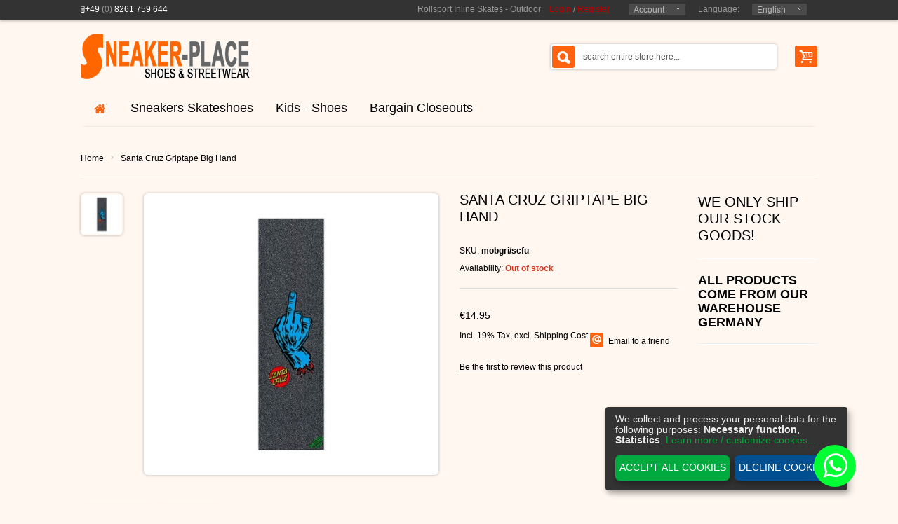

--- FILE ---
content_type: text/html; charset=UTF-8
request_url: https://www.skate-shoes-shop.com/santa-cruz-griptape-big-hand.html
body_size: 13215
content:
<!doctype html>
<html lang="en">
<!--<!DOCTYPE html PUBLIC "-//W3C//DTD XHTML 1.0 Strict//EN" "http://www.w3.org/TR/xhtml1/DTD/xhtml1-strict.dtd">
<html xmlns="http://www.w3.org/1999/xhtml" xml:lang="" lang="">-->
<head>
    <meta http-equiv="Content-Type" content="text/html; charset=utf-8"/>
<title>Santa Cruz Griptape Big Hand</title>
<meta name="viewport" content="width=device-width, initial-scale=1">
<meta name="description" content="&lt;p&gt;Griptape von Santa Cruz, Mega Design für Coole Typen.&lt;/p&gt;
&lt;p&gt;Breite des Tapes: 22,5 cm&lt;br /&gt;
Länge komplett: 84 cm&lt;/p&gt;
&lt;p&gt; &lt;/p&gt;
&lt;p&gt;&lt;br /&gt;
 &lt;/p&gt;"/>
<meta name="keywords" content=""/>
<meta name="robots" content="INDEX,FOLLOW"/>
<link rel="icon" href="https://www.skate-shoes-shop.com/media/favicon/websites/2/sneaker-place-245-60x60.jpg" type="image/x-icon"/>
<link rel="shortcut icon" href="https://www.skate-shoes-shop.com/media/favicon/websites/2/sneaker-place-245-60x60.jpg" type="image/x-icon"/>


<!--[if lt IE 7]>
<script type="text/javascript">
    //<![CDATA[
    var BLANK_URL = 'https://www.skate-shoes-shop.com/js/blank.html';
    var BLANK_IMG = 'https://www.skate-shoes-shop.com/js/spacer.gif';
//]]>
</script>
<![endif]-->
<link rel="stylesheet" type="text/css" href="https://www.skate-shoes-shop.com/js/calendar/calendar-win2k-1.css" />
<link rel="stylesheet" type="text/css" href="https://www.skate-shoes-shop.com/skin/frontend/default/buyshop/css/styles.css" media="all" />
<link rel="stylesheet" type="text/css" href="https://www.skate-shoes-shop.com/skin/frontend/base/default/css/widgets.css" media="all" />
<link rel="stylesheet" type="text/css" href="https://www.skate-shoes-shop.com/skin/frontend/default/default/aw_blog/css/style.css" media="all" />
<link rel="stylesheet" type="text/css" href="https://www.skate-shoes-shop.com/skin/frontend/default/buyshop/css/layerslider.css" media="all" />
<link rel="stylesheet" type="text/css" href="https://www.skate-shoes-shop.com/skin/frontend/base/default/css/magesetup/default.css" media="all" />
<link rel="stylesheet" type="text/css" href="https://www.skate-shoes-shop.com/skin/frontend/base/default/css/j2t/min-ajax_cart.css" media="all" />
<link rel="stylesheet" type="text/css" href="https://www.skate-shoes-shop.com/skin/frontend/base/default/whatsappchat/css/whatsappchat.css" media="all" />
<link rel="stylesheet" type="text/css" href="https://www.skate-shoes-shop.com/skin/frontend/base/default/css/vrpayecommerce/method_checkout.css" media="all" />
<link rel="stylesheet" type="text/css" href="https://www.skate-shoes-shop.com/skin/frontend/default/buyshop/css/reset.css" media="all" />
<link rel="stylesheet" type="text/css" href="https://www.skate-shoes-shop.com/skin/frontend/default/buyshop/css/bootstrap.css" media="all" />
<link rel="stylesheet" type="text/css" href="https://www.skate-shoes-shop.com/skin/frontend/default/buyshop/css/bootstrap-responsive.css" media="all" />
<link rel="stylesheet" type="text/css" href="https://www.skate-shoes-shop.com/skin/frontend/default/buyshop/css/andepict.css" media="all" />
<link rel="stylesheet" type="text/css" href="https://www.skate-shoes-shop.com/skin/frontend/default/buyshop/css/product-slider.css" media="all" />
<link rel="stylesheet" type="text/css" href="https://www.skate-shoes-shop.com/skin/frontend/default/buyshop/css/fb_style.css" media="all" />
<link rel="stylesheet" type="text/css" href="https://www.skate-shoes-shop.com/skin/frontend/default/buyshop/css/flexslider.css" media="all" />
<link rel="stylesheet" type="text/css" href="https://www.skate-shoes-shop.com/skin/frontend/default/buyshop/css/jquery.selectbox.css" media="all" />
<link rel="stylesheet" type="text/css" href="https://www.skate-shoes-shop.com/skin/frontend/default/buyshop/css/style.css" media="all" />
<link rel="stylesheet" type="text/css" href="https://www.skate-shoes-shop.com/skin/frontend/default/buyshop/css/my_adds.css" media="all" />
<link rel="stylesheet" type="text/css" href="https://www.skate-shoes-shop.com/skin/frontend/default/default/VS/js/fancybox/jquery.fancybox-1.3.4.css" media="all" />
<link rel="stylesheet" type="text/css" href="https://www.skate-shoes-shop.com/skin/frontend/default/buyshop/css/revolution.css" media="all" />
<link rel="stylesheet" type="text/css" href="https://www.skate-shoes-shop.com/skin/frontend/default/buyshop/css/jquery.countdown.css" media="all" />
<link rel="stylesheet" type="text/css" href="https://www.skate-shoes-shop.com/skin/frontend/default/buyshop/css/cloud-zoom.css" media="all" />
<script type="text/javascript" src="https://www.skate-shoes-shop.com/js/prototype/prototype.js"></script>
<script type="text/javascript" src="https://www.skate-shoes-shop.com/js/lib/ccard.js"></script>
<script type="text/javascript" src="https://www.skate-shoes-shop.com/js/prototype/validation.js"></script>
<script type="text/javascript" src="https://www.skate-shoes-shop.com/js/scriptaculous/builder.js"></script>
<script type="text/javascript" src="https://www.skate-shoes-shop.com/js/scriptaculous/effects.js"></script>
<script type="text/javascript" src="https://www.skate-shoes-shop.com/js/scriptaculous/dragdrop.js"></script>
<script type="text/javascript" src="https://www.skate-shoes-shop.com/js/scriptaculous/controls.js"></script>
<script type="text/javascript" src="https://www.skate-shoes-shop.com/js/scriptaculous/slider.js"></script>
<script type="text/javascript" src="https://www.skate-shoes-shop.com/js/varien/js.js"></script>
<script type="text/javascript" src="https://www.skate-shoes-shop.com/js/varien/form.js"></script>
<script type="text/javascript" src="https://www.skate-shoes-shop.com/js/varien/menu.js"></script>
<script type="text/javascript" src="https://www.skate-shoes-shop.com/js/mage/translate.js"></script>
<script type="text/javascript" src="https://www.skate-shoes-shop.com/js/mage/cookies.js"></script>
<script type="text/javascript" src="https://www.skate-shoes-shop.com/js/etheme/buyshop/jquery-1.7.2.min.js"></script>
<script type="text/javascript" src="https://www.skate-shoes-shop.com/js/VS/ajaxwishlist.js"></script>
<script type="text/javascript" src="https://www.skate-shoes-shop.com/js/VS/addtocart.js"></script>
<script type="text/javascript" src="https://www.skate-shoes-shop.com/js/lightboxes/no-conflict.js"></script>
<script type="text/javascript" src="https://www.skate-shoes-shop.com/js/etheme/buyshop/bootstrap.min.js"></script>
<script type="text/javascript" src="https://www.skate-shoes-shop.com/js/etheme/buyshop/jquery.easing.js"></script>
<script type="text/javascript" src="https://www.skate-shoes-shop.com/js/etheme/buyshop/jquery.selectbox-0.2.min.js"></script>
<script type="text/javascript" src="https://www.skate-shoes-shop.com/js/etheme/buyshop/jquery.mousewheel.pack.js"></script>
<script type="text/javascript" src="https://www.skate-shoes-shop.com/js/etheme/buyshop/jquery.elastislide.js"></script>
<script type="text/javascript" src="https://www.skate-shoes-shop.com/js/VS/jquery.fancybox-1.3.4.pack.js"></script>
<script type="text/javascript" src="https://www.skate-shoes-shop.com/js/etheme/buyshop/jquery.flexslider.min.js"></script>
<script type="text/javascript" src="https://www.skate-shoes-shop.com/js/etheme/buyshop/jquery.tagsphere.min.js"></script>
<script type="text/javascript" src="https://www.skate-shoes-shop.com/js/etheme/buyshop/retina-replace.js"></script>
<script type="text/javascript" src="https://www.skate-shoes-shop.com/js/etheme/buyshop/jquery.plugin.min.js"></script>
<script type="text/javascript" src="https://www.skate-shoes-shop.com/js/etheme/buyshop/jquery.countdown.min.js"></script>
<script type="text/javascript" src="https://www.skate-shoes-shop.com/js/etheme/buyshop/custom.js"></script>
<script type="text/javascript" src="https://www.skate-shoes-shop.com/js/skater/klaro/klaro.js"></script>
<script type="text/javascript" src="https://www.skate-shoes-shop.com/js/skater/klaro/klaro_config.js"></script>
<script type="text/javascript" src="https://www.skate-shoes-shop.com/js/varien/product.js"></script>
<script type="text/javascript" src="https://www.skate-shoes-shop.com/js/varien/product_options.js"></script>
<script type="text/javascript" src="https://www.skate-shoes-shop.com/js/varien/configurable.js"></script>
<script type="text/javascript" src="https://www.skate-shoes-shop.com/js/calendar/calendar.js"></script>
<script type="text/javascript" src="https://www.skate-shoes-shop.com/js/calendar/calendar-setup.js"></script>
<script type="text/javascript" src="https://www.skate-shoes-shop.com/js/etheme/buyshop/cloud-zoom.1.0.2.js"></script>
<script type="text/javascript" src="https://www.skate-shoes-shop.com/js/mdn/configurableProductAvailability.js"></script>
<script type="text/javascript" src="https://www.skate-shoes-shop.com/skin/frontend/base/default/js/j2t/min-ajax_cart.js"></script>
<script type="text/javascript" src="https://www.skate-shoes-shop.com/skin/frontend/base/default/js/scp_product_extension.js"></script>
<link rel="canonical" href="https://www.skate-shoes-shop.com/santa-cruz-griptape-big-hand.html" />
<!--[if lt IE 8]>
<link rel="stylesheet" type="text/css" href="https://www.skate-shoes-shop.com/skin/frontend/default/default/css/styles-ie.css" media="all" />
<![endif]-->
<!--[if lt IE 7]>
<script type="text/javascript" src="https://www.skate-shoes-shop.com/js/lib/ds-sleight.js"></script>
<script type="text/javascript" src="https://www.skate-shoes-shop.com/skin/frontend/base/default/js/ie6.js"></script>
<![endif]-->
<!--[if lt IE 9]>
<link rel="stylesheet" type="text/css" href="https://www.skate-shoes-shop.com/skin/frontend/default/buyshop/css/styleie9.css" media="all" />
<script type="text/javascript" src="https://www.skate-shoes-shop.com/js/etheme/buyshop/html5.js"></script>
<script type="text/javascript" src="https://www.skate-shoes-shop.com/js/etheme/buyshop/css3-mediaqueries.js"></script>
<![endif]-->
<!--[if gt IE 9]>
<link rel="stylesheet" type="text/css" href="https://www.skate-shoes-shop.com/skin/frontend/default/buyshop/css/styleie10.css" media="all" />
<![endif]-->
<!--[if lte IE 8]>
<link rel="stylesheet" type="text/css" href="https://www.skate-shoes-shop.com/skin/frontend/default/buyshop/css/styleie8.css" media="all" />
<![endif]-->

<script type="text/javascript">
//<![CDATA[
Mage.Cookies.path     = '/';
Mage.Cookies.domain   = '.skate-shoes-shop.com';
//]]>
</script>

<script type="text/javascript">
//<![CDATA[
optionalZipCountries = [];
//]]>
</script>
<link rel="alternate" hreflang="fi-FI" href="index.php/santa-cruz-griptape-big-hand.html" />
<link rel="alternate" hreflang="en-GB" href="https://www.skate-shoes-shop.com/santa-cruz-griptape-big-hand.html" />
<link rel="alternate" hreflang="de-DE" href="https://www.skater-schuhe.de/santa-cruz-griptape-big-hand.html" />
<link rel="alternate" hreflang="es-ES" href="index.php/santa-cruz-griptape-big-hand.html" />
            <div id="wa_contact">
                
                    <a href="https://wa.me/+4915167508328" target="_blank"
               data-action="share/whatsapp/share" id="wa_chat">
                                <span id="wa_icon"></span>
            </a>
    </div>
    <div id="whtspbox">
        <div class="whatsappBox whatsappBox_bottom"
             id="whatsappBox">
            <div class="whatsappDescription"><p>Frag uns über Whatsapp!</p></div>
            <span class="fa_whatsapp fa-whatsappClose whatsappClose"></span>
            <div class="whatsappAdmin">
                <a href="https://wa.me/+4915167508328" target="_blank" data-action="share/whatsapp/share"
                   class="whatsappAccount">
                    <div class="whatsappImage"></div>
                    <div class="whatsappAdminInfo">Kundenberatung Rolllsport.de</div>
                </a>
            </div>
        </div>
                <div class="whatsappToggle" id="whatsappToggle">
            <span class="fa_whatsapp fa-whatsapp"></span>
            <span class="whatsappText">WhatsApp</span>
        </div>
    </div>
    <script>
        jQuery("#closeWhatsappButtonIcon").click(function () {
            jQuery("#wa_contact").css("display", "none");
        });
        jQuery("#closeWhatsappButtonBox").click(function () {
            jQuery("#whtspbox").css("display", "none");
        });
        jQuery(document).ready(function () {
            var devices = 'web';
            var enable_in = '2';
            var buttonType = 'icon';
            var from_date = '';
            var to_date = '';
            var now_date = new Date().getMonth() + 1;
            now_date += "/" + new Date().getDate();
            now_date += "/" + new Date().getFullYear();

            if (buttonType === 'icon') {
                if ((devices === "mobile" && enable_in !== '0') || (devices === 'web' && enable_in !== '1')) {
                    if ((from_date !== '') && (to_date !== '')) {
                        from_date = from_date.split("/");
                        from_date = new Date(from_date[2], from_date[0] - 1, from_date[1]);
                        to_date = to_date.split("/");
                        to_date = new Date(to_date[2], to_date[0] - 1, to_date[1]);
                        var diff_date = to_date - from_date;
                        now_date = now_date.split("/");
                        now_date = new Date(now_date[2], now_date[0] - 1, now_date[1]);
                        var now_diff = now_date - from_date;

                        if (diff_date > '0' && now_diff >= '0') {
                            setStyle();
                        }
                    } else {
                        setStyle();
                    }
                }

                function setStyle() {
                    jQuery("#wa_contact").addClass('wa_contact');
                    jQuery("#wa_contact").css({
                        'top': 'px',
                        'right': '60px',
                        'bottom': '25px',
                        'left': 'px'
                    });
                    var width = jQuery(window).width() / 2;
                    var title_left = '';
                    var title_right = '60';
                    jQuery('#wa_contact_title').css("textWrap", "none");
                    if (title_left !== '' && title_left > width) {
                        jQuery('#wa_contact_title').css({
                            'top': '18px',
                            'right': 'px',
                            'left': ''
                        });
                    } else if (title_right !== '' && title_right > width) {
                        jQuery('#wa_contact_title').css({
                            'top': '18px',
                            'right': '',
                            'left': 'px'
                        });
                    } else {
                        jQuery('#wa_contact_title').css({
                            'top': '18px',
                            'right': 'px',
                            'left': 'px'
                        });
                    }

                    jQuery('#wa_chat').addClass('whatsapp_a');
                    jQuery('#wa_chat').css({'background-color': '#00FF33'});
                    var effect = 'slideRightReturn';
                    if (effect !== 'none') {
                        jQuery('#wa_chat').addClass('slideRightReturn');
                    }
                    jQuery('#wa_icon').addClass('fa_whatsapp fa-whatsapp');
                    jQuery('#wa_icon').css('color', '#FFFFFF');
                    var close = '0';
                    if (close === '1') {
                        jQuery('#closeWhatsappButtonIcon').addClass('closeWhatsappButton');
                        if (devices === "mobile") {
                            jQuery('#closeWhatsappButtonIcon').addClass('closeButtonMobileImage');
                            jQuery('#closeWhatsappButtonIcon').css({'right': 'px'});
                        } else if (devices === "web") {
                            jQuery('#closeWhatsappButtonIcon').addClass('closeButtonWebImage');
                            jQuery('#closeWhatsappButtonIcon').css({'right': 'px'});
                        }
                        jQuery('#closeWhatsappButtonIcon').css({
                            'top': 'px',
                            'bottom': 'px',
                            'left': 'px'
                        });
                    }

                }
            } else if (buttonType === 'chatbox') {
                jQuery("#whtspbox").css("display", "box");
                jQuery(".whatsappToggle").click(function () {
                    jQuery("#whatsappBox").toggleClass('whatsapp_show');

                });
                jQuery(".whatsappClose").click(function () {
                    jQuery("#whatsappBox").removeClass('whatsapp_show');
                });
                if ((devices === "mobile" && enable_in !== '0') || (devices === 'web' && enable_in !== '1')) {
                    if ((from_date !== '') && (to_date !== '')) {
                        from_date = from_date.split("/");
                        from_date = new Date(from_date[2], from_date[0] - 1, from_date[1]);
                        to_date = to_date.split("/");
                        to_date = new Date(to_date[2], to_date[0] - 1, to_date[1]);
                        diff_date = to_date - from_date;
                        now_date = now_date.split("/");
                        now_date = new Date(now_date[2], now_date[0] - 1, now_date[1]);
                        now_diff = now_date - from_date;
                        if (diff_date >= '0' && now_diff >= '0') {
                            setChatBox();
                        }
                    } else {
                        setChatBox();
                    }
                }

                function setChatBox() {
                    jQuery(".whatsappToggle").css("display", "flex");
                    var effect = 'slideRightReturn';
                    jQuery('#whatsappToggle').css({
                        'top': 'px',
                        'left': 'px',
                        'bottom': '25px',
                        'right': '60px'
                    });
                    jQuery('#whatsappBox').css({
                        'top': 'px',
                        'left': 'px',
                        'bottom': 'px',
                        'right': 'px'
                    });
                    var chat_top = '';
                    var chat_right = '';
                    if (chat_top !== '') {
                        jQuery("#whatsappBox").addClass("fa-caret-up");
                        if (chat_right !== '' && chat_right > '0') {
                            jQuery("#whtspbox").append('<style>.fa-caret-up:before{right: 22px;}</style>');
                        } else {
                            jQuery("#whtspbox").append('<style>.fa-caret-up:before{left: 22px;}</style>');
                        }
                    } else {
                        jQuery("#whatsappBox").addClass("fa-caret-down");
                        if (chat_right !== '' && chat_right > '0') {
                            jQuery("#whtspbox").append('<style>.fa-caret-down:after{right: 22px;}</style>');
                        } else {
                            jQuery("#whtspbox").append('<style>.fa-caret-down:after{left: 22px;}</style>');
                        }
                    }
                    if (effect !== 'none') {
                        jQuery('#whatsappToggle').addClass('slideRightReturn');
                    }
                    var close = '0';
                    if (close === '1') {
                        jQuery('#closeWhatsappButtonBox').addClass('closeWhatsappButton');
                        var close_right = '60';
                        var close_right_mobile = '';
                        var close_left = '';
                        if (close_right !== '' && close_right > '0') {
                            close_right = parseInt('60') - 5;
                            close_right_mobile = parseInt('60') - 10;
                        } else {
                            close_right = '';
                            close_left = parseInt('') + 37 + parseInt(jQuery("#whatsappToggle").width());
                        }
                        if (devices === "mobile") {
                            jQuery('#closeWhatsappButtonBox').addClass('closeButtonMobileImage');
                            jQuery('#closeWhatsappButtonBox').css({'right': close_right_mobile + 'px'});
                        } else if (devices === "web") {
                            jQuery('#closeWhatsappButtonBox').addClass('closeButtonWebImage');
                            jQuery('#closeWhatsappButtonBox').css({'right': close_right + 'px'});
                        }
                        var close_top = '';
                        if (close_top !== '' && close_top > '0') {
                            close_top = parseInt('') - 3;
                        } else {
                            close_top = '';
                            var close_bottom = parseInt('25') + 38;
                        }
                        jQuery('#closeWhatsappButtonBox').css({
                            'top': close_top + 'px',
                            'bottom': close_bottom + 'px',
                            'left': close_left + 'px'
                        });
                    }
                }
            }

        });
    </script>



<!-- jQuery LightBoxes -->
		<!-- FancyBox -->
<script type="text/javascript">
    jQuery(document).ready(function(){
        jQuery("a[rel=fancybox],a[rel=fancybox-main]").fancybox({
			'padding' : 10,
'margin' : 40,
'opacity' : 1,
'scrolling' : 'auto',
'autoScale' : 1,
'hideOnOverlayClick' : 1,
'overlayShow' : 1,
'overlayOpacity' : 0.7,
'overlayColor' : '#777',
'titleShow' : 1,
'transitionIn' : 'elastic',
'transitionOut' : 'elastic',
'speedIn' : 500,
'speedOut' : 500,
'changeFade' : 'fast',
'easingIn' : 'swing',
'easingOut' : 'swing',
'showCloseButton' : 1,
'showNavArrows' : 1,
'enableEscapeButton' : 1
		});

        jQuery("a[rel=fancybox-main].video").fancybox({
            'padding' : 10,
'margin' : 40,
'opacity' : 1,
'scrolling' : 'auto',
'autoScale' : 1,
'hideOnOverlayClick' : 1,
'overlayShow' : 1,
'overlayOpacity' : 0.7,
'overlayColor' : '#777',
'titleShow' : 1,
'transitionIn' : 'elastic',
'transitionOut' : 'elastic',
'speedIn' : 500,
'speedOut' : 500,
'changeFade' : 'fast',
'easingIn' : 'swing',
'easingOut' : 'swing',
'showCloseButton' : 1,
'showNavArrows' : 1,
'enableEscapeButton' : 1
        });

        jQuery("a.video").click(function() {
            jQuery.fancybox({
                'padding'		: 0,
                'autoScale'		: false,
                'transitionIn'	: 'none',
                'transitionOut'	: 'none',
                'title'			: this.title,
                'width'		: 680,
                'height'		: 495,
                'href'			: this.href.replace(new RegExp("watch\\?v=", "i"), 'v/'),
                'type'			: 'swf',
                'swf'			: {
                    'wmode'		: 'transparent',
                    'allowfullscreen'	: 'true'
                }
            });

            return false;
        });

    });
</script>
<!-- //FancyBox -->



    <!-- //jQuery LightBoxes -->
<script type="text/javascript">//<![CDATA[
        var Translator = new Translate([]);
        //]]></script>
<link type="text/css" href="https://www.skate-shoes-shop.com/skin/frontend/default/buyshop/css/colors/colors_skater_schuhe_en.css" rel="stylesheet" />

</head>
<body class=" catalog-product-view catalog-product-view product-santa-cruz-griptape-big-hand">

<div id="wrap">
    <div id="right_toolbar" class="hidden-phone hidden-tablet">
    <div><a href="https://www.skate-shoes-shop.com/"><img src="https://www.skate-shoes-shop.com/media/buyshop/default/sneaker-place-rotate.png" width="52" height="142" alt=""></a></div>
    
<div class="shoppingcart">
    <div class="fadelink"><span class="pull-right">
        <a href="https://www.skate-shoes-shop.com/checkout/cart/" class="btn"><i class="icon-basket icon-large"></i></a> </span>        <div class="shopping_cart_mini hidden-phone hidden-tablet empty">


            <div class="inner-wrapper">
                                            <span class="empty">You have no items in your shopping cart.</span>
                          </div>
        </div>
    </div>
</div>










    <div class="search_wrapper">
    <form class="form-search" action="https://www.skate-shoes-shop.com/catalogsearch/result/"  method="get">
        <button type="submit" class="btn"><i class="icon-search-2 icon-large"></i></button>
        <input type="text" name="q" class="input-medium search-query" value="search" onblur="if (this.value == '') {this.value = 'search';}" onfocus="if(this.value == 'search') {this.value = '';}">
    </form>
</div>    <div id="back-top"> <a href="#top"><i class="icon-up-2"></i></a> </div>
</div>
        <!--TOPLINE v2-->
    <div id="topline" >
        <div class="container">
            <div class="wrapper_w">
                <div class="pull-left hidden-phone hidden-tablet ">
                    <div class="phone">                    <p><span><em class="icon-mobile-alt"></em>+49</span> (0) <span>8261 759 644</span></p>
              </div>
                </div>
                <div class="pull-right">

                    <div class="alignright"><span class="hidden-small-desktop">Rollsport Inline Skates - Outdoor &nbsp;&nbsp;</span>

                                                                                





                                <div class="hidden-phone" style="display: inline-block">
                                    <a href="https://www.skate-shoes-shop.com/customer/account/login/">Login</a> /
                                    <a href="https://www.skate-shoes-shop.com/customer/account/create/">Register</a> &nbsp;&nbsp;
                                </div>
                                                    <div class="fadelink"  style="z-index:50006"> <a href="#">Account</a>
                            <div class="ul_wrapper toplinks">
                                <ul class="links">
                        <li class="first" ><a href="https://www.skate-shoes-shop.com/customer/account/" title="My Account" >My Account</a></li>
                                                                
<li ><a  title="Compare (0)"  >Compare (0)</a></li>
                                <li ><a href="https://www.skate-shoes-shop.com/checkout/cart/" title="My Cart" class="top-link-cart">My Cart</a></li>
                                <li ><a href="https://www.skate-shoes-shop.com/checkout/" title="Checkout" class="top-link-checkout">Checkout</a></li>
                                <li class=" last" ><a href="https://www.skate-shoes-shop.com/customer/account/login/" title="Log In" >Log In</a></li>
            </ul>
                            </div>
                        </div>
                        
                        
<span class="link_label">Language:</span>

<div class="fadelink"><a href="#">English</a>
    <div class="ul_wrapper">
        <ul>
                        <li><img data-retina="true" width="14" height="10" src="https://www.skate-shoes-shop.com/skin/frontend/default/buyshop/images/template/flag_skater_schuhe_en.png" alt=""> <a href="https://www.skate-shoes-shop.com/">English</a> </li>
                        <li><img data-retina="true" width="14" height="10" src="https://www.skate-shoes-shop.com/skin/frontend/default/buyshop/images/template/flag_skater_schuhe_de.png" alt=""> <a href="https://www.skater-schuhe.de/">Deutsch</a> </li>
                    </ul>
    </div>
</div>



                        




                    </div>
                </div>
            </div>
        </div>
    </div>
    <!--TOPLINE v2 EOF-->
    



    
<div id="preloader">
    <div class="loader" style="display: none"><img width="32" height="32" alt="" src="https://www.skate-shoes-shop.com/skin/frontend/default/buyshop/images/template/ajax-loader.gif" /></div>
    <div class="message"  style="display: none">
        <div class="inside"></div>
    </div>
</div>
<!--HEADER-->
<div class="header_wrapper ">
        <div id="header" data-retina="true"  >


        <div class="container">
            <div class="wrapper_w">
                <div id="logo"> <a href="https://www.skate-shoes-shop.com/"><img   data-retina="true" src="https://www.skate-shoes-shop.com/media/buyshop/default/sneaker-place-245.gif"  alt="Rollsport"></a> </div>
                <div class="pull-right padding-1">
                    
<div class="shoppingcart">
    <div class="fadelink"><span class="pull-right">
        <a href="https://www.skate-shoes-shop.com/checkout/cart/" class="btn"><i class="icon-basket icon-large"></i></a> </span>        <div class="shopping_cart_mini hidden-phone hidden-tablet empty">


            <div class="inner-wrapper">
                                            <span class="empty">You have no items in your shopping cart.</span>
                          </div>
        </div>
    </div>
</div>









                </div>
                <div class="pull-right padding-1">
                    <div id="search_mini_form"  class="form-search-wrapper"  data-retina="true" >
    <form class="form-search" id="form-search" action="https://www.skate-shoes-shop.com/catalogsearch/result/" method="get">
        <input id="search" name="q" type="text" class="search-query" value="search entire store here..." onblur="if (this.value == '') {this.value = 'search entire store here...';}" onfocus="if(this.value == 'search entire store here...') {this.value = '';}">
        <button type="submit" class="btn" onClick="document.getElementById('form-search').submit()"><i class="icon-search-2 icon-large"></i></button>
    </form>
    <div id="search_autocomplete" class="search-autocomplete"></div>
</div>



<script type="text/javascript">
    //<![CDATA[
    if(!jQuery.browser.msie)
    {

        var searchForm = new Varien.searchForm('search_mini_form', 'search', 'Search entire store here...');
        searchForm.initAutocomplete('https://www.skate-shoes-shop.com/searchautocomplete/suggest/result/', 'search_autocomplete');
    }else {jQuery('#search_autocomplete').hide();}

    //]]>
</script>
                </div>
            </div>
                            

<div class="row">
    <div class="span12">
        <nav>

        <ul class="nav nav-list hidden-desktop">
            <li class="nav-header"><a href="#level1" title="" data-toggle="collapse"><i class="icon-th"></i>&nbsp;&nbsp;
                MENU <i class="icon-down pull-right"></i> </a>
                <ul class="collapse in" id="level1">
                    <li class="level0 nav-1 first parent">
<a href="https://www.skate-shoes-shop.com/sneakers-skateshoes/">
<span>Sneakers Skateshoes</span>
</a>
<a class="icon-collapse" href="#level2" title="" data-toggle="collapse" ><i class="icon-down pull-right"></i></a>
<ul class="collapse in level0" id="level2">
<li class="level1 nav-1-1 first">
<a href="https://www.skate-shoes-shop.com/etnies-shoes/">
<span>etnies shoes</span>
</a>
</li><li class="level1 nav-1-2">
<a href="https://www.skate-shoes-shop.com/lakai-shoes/">
<span>Lakai shoes</span>
</a>
</li><li class="level1 nav-1-3">
<a href="https://www.skate-shoes-shop.com/globe-shoes/">
<span>globe shoes</span>
</a>
</li><li class="level1 nav-1-4">
<a href="https://www.skate-shoes-shop.com/es-shoes/">
<span>és shoes</span>
</a>
</li><li class="level1 nav-1-5">
<a href="https://www.skate-shoes-shop.com/slip-on/">
<span>Slip On</span>
</a>
</li><li class="level1 nav-1-6">
<a href="https://www.skate-shoes-shop.com/dvs/">
<span>DVS</span>
</a>
</li><li class="level1 nav-1-7">
<a href="https://www.skate-shoes-shop.com/osiris-shoes/">
<span>OSIRIS shoes</span>
</a>
</li><li class="level1 nav-1-8">
<a href="https://www.skate-shoes-shop.com/adio-shoes/">
<span>Adio shoes</span>
</a>
</li><li class="level1 nav-1-9">
<a href="https://www.skate-shoes-shop.com/emerica-skate-shoes/">
<span>Emerica</span>
</a>
</li><li class="level1 nav-1-10">
<a href="https://www.skate-shoes-shop.com/ipath-footwear/">
<span>ipath footwear</span>
</a>
</li><li class="level1 nav-1-11">
<a href="https://www.skate-shoes-shop.com/vans-shoes/">
<span>VANS shoes</span>
</a>
</li><li class="level1 nav-1-12">
<a href="https://www.skate-shoes-shop.com/converse-shoes/">
<span>Converse</span>
</a>
</li><li class="level1 nav-1-13">
<a href="https://www.skate-shoes-shop.com/c1rca-skate-shoes/">
<span>C1RCA skate shoes</span>
</a>
</li><li class="level1 nav-1-14">
<a href="https://www.skate-shoes-shop.com/heelys/">
<span>Heelys</span>
</a>
</li><li class="level1 nav-1-15">
<a href="https://www.skate-shoes-shop.com/dc-shoes/">
<span>DC Shoes</span>
</a>
</li><li class="level1 nav-1-16">
<a href="https://www.skate-shoes-shop.com/supra-shoes/">
<span>Supra shoes</span>
</a>
</li><li class="level1 nav-1-17 last">
<a href="https://www.skate-shoes-shop.com/fallen-skateshoes/">
<span>Fallen Skateshoes</span>
</a>
</li>
</ul>
</li><li class="level0 nav-2">
<a href="https://www.skate-shoes-shop.com/kids-shoes/">
<span>Kids - Shoes</span>
</a>
</li><li class="level0 nav-3 last parent">
<a href="https://www.skate-shoes-shop.com/bargain-closeouts/">
<span>Bargain Closeouts</span>
</a>
<a class="icon-collapse" href="#level3" title="" data-toggle="collapse" ><i class="icon-down pull-right"></i></a>
<ul class="collapse in level0" id="level3">
<li class="level1 nav-3-1 first last">
<a href="https://www.skate-shoes-shop.com/shoes-closeouts/">
<span>Shoes Closeouts</span>
</a>
</li>
</ul>
</li>
                    <!--#1 DUPLICATE THIS SECTION IF YOU WANT MORE CUSTOM MENU ITEMS-->
                                        <li>
                        <a href="brands" >
                            <span>Marken - Brands</span> </a>
                    </li>
                                        <!--end #1-->

                    <!--#2 DUPLICATE THIS SECTION IF YOU WANT MORE SIMPLE  MENU LINKS-->
                                        <!--end #2-->

                </ul>
            </li>
        </ul>




                <div id="megamenu">
        
            <ul id="nav" >
                                <li class="li-first-home"> <a href="https://www.skate-shoes-shop.com/"><i class="icon-home"></i></a> </li>
                

                                <li class="level0 nav-4 first parent">
<a href="https://www.skate-shoes-shop.com/sneakers-skateshoes/">
<span>Sneakers Skateshoes</span>
</a>
<ul class="level0">
<ul class="shadow"><li class="row_middle">
                                    <ul class="rows_outer"><li><ul class="menu_row"><li class="col"><ul><li class="level1 nav-4-1 first title">
<a href="https://www.skate-shoes-shop.com/etnies-shoes/">
etnies shoes
</a></ul></li><li class="col"><ul><li class="level1 nav-4-2 title">
<a href="https://www.skate-shoes-shop.com/lakai-shoes/">
Lakai shoes
</a></ul></li><li class="col"><ul><li class="level1 nav-4-3 title">
<a href="https://www.skate-shoes-shop.com/globe-shoes/">
globe shoes
</a></ul></li><li class="col"><ul><li class="level1 nav-4-4 title">
<a href="https://www.skate-shoes-shop.com/es-shoes/">
és shoes
</a></ul></li><li class="col"><ul><li class="level1 nav-4-5 title">
<a href="https://www.skate-shoes-shop.com/slip-on/">
Slip On
</a></ul></li><li class="col"><ul><li class="level1 nav-4-6 title">
<a href="https://www.skate-shoes-shop.com/dvs/">
DVS
</a></ul></li></ul></li><li><ul class="menu_row"><li class="col"><ul><li class="level1 nav-4-7 title">
<a href="https://www.skate-shoes-shop.com/osiris-shoes/">
OSIRIS shoes
</a></ul></li><li class="col"><ul><li class="level1 nav-4-8 title">
<a href="https://www.skate-shoes-shop.com/adio-shoes/">
Adio shoes
</a></ul></li><li class="col"><ul><li class="level1 nav-4-9 title">
<a href="https://www.skate-shoes-shop.com/emerica-skate-shoes/">
Emerica
</a></ul></li><li class="col"><ul><li class="level1 nav-4-10 title">
<a href="https://www.skate-shoes-shop.com/ipath-footwear/">
ipath footwear
</a></ul></li><li class="col"><ul><li class="level1 nav-4-11 title">
<a href="https://www.skate-shoes-shop.com/vans-shoes/">
VANS shoes
</a></ul></li><li class="col"><ul><li class="level1 nav-4-12 title">
<a href="https://www.skate-shoes-shop.com/converse-shoes/">
Converse
</a></ul></li></ul></li><li><ul class="menu_row"><li class="col"><ul><li class="level1 nav-4-13 title">
<a href="https://www.skate-shoes-shop.com/c1rca-skate-shoes/">
C1RCA skate shoes
</a></ul></li><li class="col"><ul><li class="level1 nav-4-14 title">
<a href="https://www.skate-shoes-shop.com/heelys/">
Heelys
</a></ul></li><li class="col"><ul><li class="level1 nav-4-15 title">
<a href="https://www.skate-shoes-shop.com/dc-shoes/">
DC Shoes
</a></ul></li><li class="col"><ul><li class="level1 nav-4-16 title">
<a href="https://www.skate-shoes-shop.com/supra-shoes/">
Supra shoes
</a></ul></li><li class="col"><ul><li class="level1 nav-4-17 last title">
<a href="https://www.skate-shoes-shop.com/fallen-skateshoes/">
Fallen Skateshoes
</a></ul></li></ul></li>          </ul></li></ul>
</ul>
</li><li class="level0 nav-5">
<a href="https://www.skate-shoes-shop.com/kids-shoes/">
<span>Kids - Shoes</span>
</a>
</li><li class="level0 nav-6 last parent">
<a href="https://www.skate-shoes-shop.com/bargain-closeouts/">
<span>Bargain Closeouts</span>
</a>
<ul class="level0">
<ul class="shadow"><li class="row_middle">
                                    <ul class="rows_outer"><li><ul class="menu_row"><li class="col"><ul><li class="level1 nav-6-1 first last title">
<a href="https://www.skate-shoes-shop.com/shoes-closeouts/">
Shoes Closeouts
</a></ul></li></ul></li>          </ul></li></ul>
</ul>
</li>                


                

                

                <!--#2 DUPLICATE THIS SECTION IF YOU WANT MORE SIMPLE  MENU LINKS-->
                                <!--end #2-->



            </ul>

                </div>
                </nav>
    </div>
</div>





                    </div>
    </div>
</div>

<!--HEADER EOF-->


<div id="spy" class="visible-desktop">
<div class="container">
<div class="row">
<div class="span12">
    <nav>

    </nav>
</div>
<div class="spy-left">
    <div class="logo"><a href="https://www.skate-shoes-shop.com/"><img   data-retina="true" src="https://www.skate-shoes-shop.com/media/buyshop/default/sneaker-place-245.gif"  alt="Rollsport"></a></div>
</div>
<div class="spy-right">
   <div class="spyshop"></div>
    <div class="form-search-wrapper">
    <form class="form-search" id="form-search-spy" action="https://www.skate-shoes-shop.com/catalogsearch/result/" method="get">
        <input type="text" class="search-query" placeholder="Search..." name="q">
        <button type="submit" class="btn" onClick="document.getElementById('orm-search-spy').submit()"><i class="icon-search-2 icon-large"></i> </button>
    </form>
</div>





</div>
</div>
</div>
</div>

<script type="text/javascript">
    jQuery(function() {
        jQuery(window).scroll(function() {
            if (jQuery(".container").width()>767){
                if (jQuery(this).scrollTop() > jQuery ('#header .wrapper_w').height() +60+ jQuery ('#topline').height()) {
                    jQuery('#spy').addClass('fix');
					if(jQuery('#megamenu').length)
					{
						jQuery('#spy nav').html(jQuery('#megamenu:first').clone());
					}else if(jQuery('#nav.simple').length)
					{
						jQuery('#spy nav').html(jQuery('#nav.simple:first').clone());
					}



                    jQuery('#spy .spyshop').html(jQuery('.pull-right.padding-1 .shoppingcart').clone());
                    jQuery("#spy .shoppingcart .fadelink").mouseenter(function() {
                        jQuery(this).parent().find(".shopping_cart_mini").stop(true, true).fadeIn(200, "linear");
                    });
                    jQuery("#spy .shoppingcart .fadelink").mouseleave(function() {
                        jQuery(this).parent().find(".shopping_cart_mini").stop(true, true).fadeOut(200, "linear");
                    });
                } else {
                    jQuery('#spy').removeClass('fix');
                }}
        });

    });
</script>
        <section id="content">
        <div class="container top">
                            <noscript>
        <div class="global-site-notice noscript">
            <div class="notice-inner">
                <p>
                    <strong>JavaScript seems to be disabled in your browser.</strong><br />
                    You must have JavaScript enabled in your browser to utilize the functionality of this website.                </p>
            </div>
        </div>
    </noscript>
            <script type="text/javascript">
    var optionsPrice = new Product.OptionsPrice({"priceFormat":{"pattern":"\u20ac%s","precision":2,"requiredPrecision":2,"decimalSymbol":".","groupSymbol":",","groupLength":3,"integerRequired":1},"includeTax":"true","showIncludeTax":true,"showBothPrices":false,"idSuffix":"_clone","oldPlusDisposition":0,"plusDisposition":0,"plusDispositionTax":0,"oldMinusDisposition":0,"minusDisposition":0,"productId":"409251","productPrice":14.95,"productOldPrice":14.95,"priceInclTax":14.95,"priceExclTax":14.95,"skipCalculate":1,"defaultTax":19,"currentTax":19,"tierPrices":[],"tierPricesInclTax":[],"swatchPrices":null});
</script>
<div id="messages_product_view"></div>




<!--BREADCRUMBS-->
<div class="content_top">
    <div class="wrapper_w">
        <div class="pull-left">
            <div class="breadcrumbs">

        
                            <a href="https://www.skate-shoes-shop.com/" title="Go to Home Page">Home</a>
                                        <span>›</span>
            
        
                            <a>Santa Cruz Griptape Big Hand</a>
                        
        
</div>
        </div>
        
    </div>
</div>
<!--BREADCRUMBS EOF-->


<!--PRODUCT BOX-->
<form action="https://www.skate-shoes-shop.com/checkout/cart/add/uenc/aHR0cHM6Ly93d3cuc2thdGUtc2hvZXMtc2hvcC5jb20vc2FudGEtY3J1ei1ncmlwdGFwZS1iaWctaGFuZC5odG1s/product/409251/form_key/X4uzVtQMiIntqLjg/" method="post" id="product_addtocart_form">
    <div class="product-box">

        <div class="no-display">
            <input type="hidden" name="product" value="409251" />
            <input type="hidden" name="related_product" id="related-products-field" value="" />
        </div>
        <div class="row">


        <div class="span6">
            <div class="product-img-box">
                <div class="row">
                                        <div class="span1">
                        <div class="more-views flexslider">
                            <ul  class="slides">
                                
            <li> <a title="" href="https://www.skate-shoes-shop.com/media/catalog/product/cache/2/image/9df78eab33525d08d6e5fb8d27136e95/mig/scrzbighand.jpg" rel="fancybox" class=""> <img src="https://www.skate-shoes-shop.com/media/catalog/product/cache/2/thumbnail/62x/9df78eab33525d08d6e5fb8d27136e95/mig/scrzbighand.jpg" alt="" /> </a> </li>        

                                                            </ul>
                        </div>
                    </div>
                    
                    <div class="span5">
                        <div class="product-image">
                            <a class="" rel="fancybox" title=""  href="https://www.skate-shoes-shop.com/media/catalog/product/cache/2/image/9df78eab33525d08d6e5fb8d27136e95/mig/scrzbighand.jpg" >
                                <img class="product-retina" data-image2x="https://www.skate-shoes-shop.com/media/catalog/product/cache/2/image/920x880/9df78eab33525d08d6e5fb8d27136e95/mig/scrzbighand.jpg" src="https://www.skate-shoes-shop.com/media/catalog/product/cache/2/image/460x440/9df78eab33525d08d6e5fb8d27136e95/mig/scrzbighand.jpg" alt=""  />
                            </a>
                        </div>
                        <div class="pull-right hidden"><a href="#" class="fancybox fancy-zoom"><i class="icon-zoom-in"></i></a></div>
                    </div>

                </div>
            </div>
        </div>


        <div class="span6">
            <div class="product-shop">

                
<div class="product_custom">
    <h2>We ONLY ship our STOCK GOODS!</h2>
    <!-- <p><strong><span style="color: #ff0000; background-color: #ffff00;">Due to inventory takes place in the period from 11.01. - 25.01.2020 no shipping and no parcel acceptance.<br /><br /></span></strong></p>
<p><span style="color: #ffffff; background-color: #008000;"><strong>From January 27, 2020 all orders placed up to that point will be processed immediately or sent to you.</strong></span></p>
<p><img src="https://www.skate-shoes-shop.com/media/wysiwyg/rollsport/we-make-inventory.jpg" alt="We make inventory! From 11.01. - 25.01.2020 there will be no shipping and no parcel acceptance!" /> <br /><br /></p> -->

<p></p>
<h3><span style="font-size: large;"><strong></strong></span></h3>
<hr />
<h3><span style="font-size: large;"><strong></strong></span></h3>
<h3><span style="font-size: large;"><strong>ALL PRODUCTS COME FROM OUR WAREHOUSE GERMANY</strong></span></h3>
<p><span style="font-size: large;"><strong></strong></span></p>
<hr />
<p><span style="font-size: large;"><strong></strong></span></p></div>


                <div class="product_info_left">
                    <div class="product-name">
                        <h1>Santa Cruz Griptape Big Hand</h1>
                    </div>

                                            <p>SKU: <b>mobgri/scfu</b></p>
                    



                                        <div class="product_type_data_price">
    <p class="availability out-of-stock">Availability: <span>Out of stock</span></p>
  <!--  <p class="delivery-time"> -->
        <!-- : --> 
   <!-- </p> -->

</div>
                    



                    

                    




                                        <div class="price-box" itemprop="offers" itemscope itemtype="https://schema.org/Offer">
    
            <span class="regular-price" id="product-price-">
            <span class="price" >
                €14.95            </span>
        <meta itemprop="price" content="14.95" />
        </span>
    
            <meta itemprop="priceCurrency" content="EUR" />
        <link itemprop="availability" href="https://schema.org/OutOfStock" />
        <meta itemprop="priceValidUntil" content="2026-03-01" />
        </div>                        <span class="tax-details">Incl. 19% Tax<span class="tax-separator">, </span><span class="shipping-cost-details">excl. <a href="https://www.skate-shoes-shop.com/lieferung">Shipping Cost</a></span></span>
                                    
                                                                              



                                            


                    

                                        


                    <div class="add-to-links">
                        <ul>
                                                                                    <li><a href="https://www.skate-shoes-shop.com/sendfriend/product/send/id/409251/" class="small_icon_color"><i class="icon-at"></i></a><a href="https://www.skate-shoes-shop.com/sendfriend/product/send/id/409251/">Email to a friend</a></li>
                                                    </ul>
                    </div>

                        <p class="no-rating review_scroll"><a  href="#reviews" onclick="return false;">Be the first to review this product</a></p>


                    <div class="socialsplugins_wrapper">
                                            </div>
                    
                </div>
            </div>
        </div>
    </div>

    </div>
<!--PRODUCT BOX EOF-->




</form>

<div class="row">
    <div class="span12">
        <ul class="nav-tabs" id="myTab">
            <li class="active"><a href="#tab1">Description</a></li>
            <li><a href="#tab2">Reviews</a></li>                                </ul>
        <div class="tab-content">
            <div class="tab-pane active" id="tab1">
                                <div class="box-collateral box-description">
                                            <h2>Details</h2>
    <div class="std">
        <p>Griptape von Santa Cruz, Mega Design für Coole Typen.</p>
<p>Breite des Tapes: 22,5 cm<br />
Länge komplett: 84 cm</p>
<p> </p>
<p><br />
 </p>    </div>
                </div>
                                <div class="box-collateral box-additional">
                                            <h2>Additional Information</h2>
    <table class="table table-bordered table-hover" id="product-attribute-specs-table">
        <col width="25%" />
        <col />
        <tbody>
                            <tr>
                <th>Brand</th>
                <td class="data">Rollsport</td>
            </tr>
                                        </tbody>
    </table>
    <script type="text/javascript">decorateTable('product-attribute-specs-table')</script>
                </div>
                            </div>
            <div class="tab-pane" id="tab2">
                
<div class="box-collateral box-reviews" id="customer-reviews">
        <div class="form-add">
    <h2>Write Your Own Review</h2>
        <form action="https://www.skate-shoes-shop.com/review/product/post/id/409251/" method="post" id="review-form">
        <input name="form_key" type="hidden" value="X4uzVtQMiIntqLjg" />
        <fieldset>
                        <h3>You're reviewing: <span>Santa Cruz Griptape Big Hand</span></h3>
                            <ul class="form-list">
                    <li>
                        <label for="nickname_field" class="required"><em>*</em>Nickname</label>
                        <div class="input-box">
                            <input type="text" name="nickname" id="nickname_field" class="input-text required-entry" value="" />
                        </div>
                    </li>
                    <li>
                        <label for="summary_field" class="required"><em>*</em>Summary of Your Review</label>
                        <div class="input-box">
                            <input type="text" name="title" id="summary_field" class="input-text required-entry" value="" />
                        </div>
                    </li>
                    <li>
                        <label for="review_field" class="required"><em>*</em>Review</label>
                        <div class="input-box">
                            <textarea name="detail" id="review_field" cols="5" rows="3" class="required-entry"></textarea>
                        </div>
                    </li>
                </ul>
            </fieldset>
            <div class="buttons-set">
                <button type="submit" title="Submit Review" class="button"><span><span>Submit Review</span></span></button>
            </div>
    </form>
    <script type="text/javascript">
    //<![CDATA[
        var dataForm = new VarienForm('review-form');
        Validation.addAllThese(
        [
               ['validate-rating', 'Please select one of each of the ratings above', function(v) {
                    var trs = $('product-review-table').select('tr');
                    var inputs;
                    var error = 1;
    
                    for( var j=0; j < trs.length; j++ ) {
                        var tr = trs[j];
                        if( j > 0 ) {
                            inputs = tr.select('input');
    
                            for( i in inputs ) {
                                if( inputs[i].checked == true ) {
                                    error = 0;
                                }
                            }
    
                            if( error == 1 ) {
                                return false;
                            } else {
                                error = 1;
                            }
                        }
                    }
                    return true;
                }]
        ]
        );
    //]]>
    </script>
    </div>
</div>
            </div>
            <div class="tab-pane" id="tab3">
                                </div>

            
        </div>
    </div>
</div>




<script type="text/javascript">
        jQuery(function(){




        var  PreviewSliderHeight = function() {
            var big_image_height= 422;
            var preview_image_height= jQuery('div.more-views ul.slides li:first-child').height();
            var slider_height = Math.round (big_image_height/preview_image_height) * preview_image_height - 10;
            jQuery(".flexslider.more-views .flex-viewport").css({
                "min-height": slider_height + "px"
            });

            if((slider_height-(jQuery('div.more-views ul.slides li:first-child').height()*jQuery('div.more-views ul.slides li').length))>=-10)
            {
                jQuery('.more-views .flex-next').remove()
                jQuery('.more-views .flex-prev').remove()
            }
        };

        jQuery('.flexslider.more-views').flexslider({
            animation: "slide",
            autoplay: false,
            minItems: 3,
            animationLoop: false,
            direction: "vertical",
            controlNav: false,
            slideshow: false,
            prevText: "<i class='icon-down'></i>",
            nextText: "<i class='icon-up'></i>",
            start: PreviewSliderHeight
        });
    })





</script>


<script type="text/javascript">
    //<![CDATA[
    var productAddToCartForm = new VarienForm('product_addtocart_form');
    
    productAddToCartForm.submit = function(button, url) {

        if (this.validator.validate()) {
            var form = this.form;
            var oldUrl = form.action;

            if (url) {
                form.action = url;
            }
            var e = null;
            try {
                this.form.submit();
            } catch (e) {
            }
            this.form.action = oldUrl;
            if (e) {
                throw e;
            }

            if (button && button != 'undefined') {
                button.disabled = true;
            }
        }
    }.bind(productAddToCartForm);

    
    productAddToCartForm.submitLight = function(button, url){

        if(this.validator) {
            var nv = Validation.methods;
            delete Validation.methods['required-entry'];
            delete Validation.methods['validate-one-required'];
            delete Validation.methods['validate-one-required-by-name'];
            // Remove custom datetime validators
            for (var methodName in Validation.methods) {
                if (methodName.match(/^validate-datetime-.*/i)) {
                    delete Validation.methods[methodName];
                }
            }

            if (this.validator.validate()) {
                if (url) {
                    this.form.action = url;
                }
                this.form.submit();
            }
            Object.extend(Validation.methods, nv);
        }
    }.bind(productAddToCartForm);

        //]]>
</script>

<script type="text/javascript">
    var lifetime = 3600;
    var expireAt = Mage.Cookies.expires;
    if (lifetime > 0) {
        expireAt = new Date();
        expireAt.setTime(expireAt.getTime() + lifetime * 1000);
    }
    Mage.Cookies.set('external_no_cache', 1, expireAt);
</script>
        </div>
           </section>
</div>
<!--FOOTER-->
<div  id="footer">
                    <div id="footer_popup" class="footer_bg allowHover  static-popup ">
            <div class="container">
                <div class="row">
                    <div class="span6">
                        <div class="row">
                            <div class="span3">
                                <h3>Information</h3>
                                <p><a href="https://www.skate-shoes-shop.com/ueber-sneakerplace">Sneakerplace</a></p>
<p><a href="https://www.skate-shoes-shop.com/delivery">Shipping and delivery</a></p>
<p><a href="https://www.skate-shoes-shop.com/return-info">Return information</a></p>
<p><a href="https://www.skate-shoes-shop.com/payment">Payment options</a></p>
<p><a href="https://www.skate-shoes-shop.com/battery-law">Battery law</a></p>
<p><a href="https://www.skate-shoes-shop.com/privacy">Privacy Policy</a></p>                            </div>
                            <div class="span3">
                                <h3>CUSTOMER SERVICE</h3>
                                                 
                        <p><a href="https://www.skate-shoes-shop.com/contacts">Contact Us </a> </p>
                        <p><a href="https://www.skate-shoes-shop.com/unsere_agb">Conditions of Use</a> </p>
                        <p><a href="https://www.skate-shoes-shop.com/imprint">Imprint</a> </p>
                        <p><a href="https://www.skate-shoes-shop.com/catalog/seo_sitemap/category">Site Map </a> </p>
<p><a style="color: #EE001C font-weight: bold;" href="javascript:void(0)" onclick="klaro.show(window.consentConfig);"><b>Adjust cookie setting</b></a></p>
                 
                                         </div>
                        </div>
                    </div>
                    <div class="span6">
                        <div class="row">
                            <div class="span3">
                                                                <h3>MY ACCOUNT</h3>
                                                 
                        <p><a href="https://www.skate-shoes-shop.com/customer/account">My Account </a> </p>
                        <p><a href="https://www.skate-shoes-shop.com/sales/guest/form">Order History</a> </p>
                        <p><a href="https://www.skate-shoes-shop.com/wishlist">Wish List</a> </p>
                        <p><a href="https://www.skate-shoes-shop.com/newsletter">Newsletter</a> </p>
                 
                                                                         </div>
                            <div class="span3">
                                                            </div>
                        </div>
                    </div>
                </div>
            </div>
        </div>
            
        <div id="footer_line">
    

        <div class="container" id="footer_bottom">
            <div class="row">
                <div class="span12">
                    <div class="pull-left noHover">
                        <span class="hidden-phone payment_icons">
                                                    </span>
                        <span class="text"><p>&copy; 2025 <a href="https://www.skate-shoes-shop.com/"><span class="custom_color">Unikauf: </span>Sneaker-Place | Skate Shoes</a>. All Rights Reserved. | Powered by <a href="https://www.seo-medienagentur.de/" target="_blank" rel="noopener">SEO-Medienagentur</a></p>
</span>
                    </div>
                    <div class="pull-right noHover">
                        <p>Alle Preise inkl. der gesetzl. MwSt. zzgl. <a href="/versand"> Versandkosten</a>
<a href="https://www.facebook.com/skaterschuhe.inside"><em class="icon-facebook">&nbsp;</em></a> &nbsp; <a href="https://twitter.com/skaterschuhe"><em class="icon-twitter-bird">&nbsp;</em></a> &nbsp;&nbsp;&nbsp;<a href="https://www.pinterest.com/skaterschuhe/"><em class="icon-pinterest">&nbsp;</em></a> &nbsp; <a href="https://plus.google.com/105690123920446064305"><em class="icon-gplus">&nbsp;</em></a></p>                    </div>
                </div>
            </div>
        </div>
    </div>
</div><div class="j2t-top-cart" id="j2t-top-cart" style="display:none; position:absolute;">
<div class="block top-block-cart">
        <div class="block-title">
        <a href="#" onclick="return false;" class="close-j2t-ajax-top" id="close-j2t-ajax-top">x</a>
        <strong><span><a href="https://www.skate-shoes-shop.com/checkout/cart/">My Cart</a></span></strong>
    </div>
    <div class="block-content">
                        <p class="empty">You have no items in your shopping cart.</p>
        </div>
</div>
</div>

<script type="text/javascript">
//<![CDATA[    
    String.prototype.j2ttrim = function() {
      return this.replace(/^\s+|\s+$/g,"");
    }
    
        
        var cookie_available = false;
        
    var cookie_redirect = 0;
    var enable_cookie_url = "https://www.skate-shoes-shop.com/enable-cookies/";
    
    var js_bundle_url = "https://www.skate-shoes-shop.com/skin/frontend/base/default/js/bundle.js";
    var js_varien_product_url = "https://www.skate-shoes-shop.com/js/varien/product.js";
    var js_varien_calendar_url = "https://www.skate-shoes-shop.com/js/calendar/calendar.js";
    var js_varien_calendar_setup_url = "https://www.skate-shoes-shop.com/js/calendar/calendar-setup.js";
    
            var scp_on = true;
        var js_scp_url = "https://www.skate-shoes-shop.com/skin/frontend/base/default/js/scp_product_extension.js";
            
            var on_product_page = true;
        
    var js_skin_js_url = "https://www.skate-shoes-shop.com/skin/frontend/default/buyshop/js";
    var js_skin_css_url = "https://www.skate-shoes-shop.com/skin/frontend/default/buyshop/css";
    
    var j2t_ajax_cart_on_show_option = 'ddOpenTimeout = 0;   dMenuPosTimeoaut = 0; ';
    var j2t_ajax_cart_on_show_confirm = 'ddOpenTimeout = 0;   dMenuPosTimeoaut = 0;       jQuery(".dropdown").hover(function() {   var DELAY = 300;   var ddToggle = jQuery(this).children(\'.dropdown-toggle\');   var ddMenu = jQuery(this).children(\'.dropdown-menu\');   var ddWrapper = ddMenu.parent();   ddMenu.css("left", "");   ddMenu.css("right", "");   if (jQuery(this).hasClass(\'clickable-dropdown\'))   {   if (jQuery(this).hasClass(\'open\'))   {   jQuery(this).children(\'.dropdown-menu\').stop(true,   true).delay(DELAY).fadeIn(300, "easeOutCubic");   }   }   else   {   clearTimeout(ddOpenTimeout);   ddOpenTimeout = setTimeout(function() {   ddWrapper.addClass(\'open\');         }, DELAY);   jQuery(this).children(\'.dropdown-menu\').stop(true,   true).delay(DELAY).fadeIn(300, "easeOutCubic");   }   clearTimeout(dMenuPosTimeout);   dMenuPosTimeout = setTimeout(function() {       if (ddMenu.offset().left < 0)   {   var space = ddWrapper.offset().left; ddMenu.css("left", (-1)*space);   ddMenu.css("right", "auto");   }   }, DELAY);   }, function() {   var ddMenu = jQuery(this).children(\'.dropdown-menu\');   clearTimeout(ddOpenTimeout); ddMenu.stop(true,   true).delay(150).fadeOut(300, "easeInCubic");   if (ddMenu.is(":hidden"))   {   ddMenu.hide();   }   jQuery(this).removeClass(\'open\');   });';
    var j2t_ajax_cart_after_delete = 'ddOpenTimeout = 0;   dMenuPosTimeoaut = 0;       jQuery(".dropdown").hover(function() {   var DELAY = 300;   var ddToggle = jQuery(this).children(\'.dropdown-toggle\');   var ddMenu = jQuery(this).children(\'.dropdown-menu\');   var ddWrapper = ddMenu.parent();   ddMenu.css("left", "");   ddMenu.css("right", "");   if (jQuery(this).hasClass(\'clickable-dropdown\'))   {   if (jQuery(this).hasClass(\'open\'))   {   jQuery(this).children(\'.dropdown-menu\').stop(true,   true).delay(DELAY).fadeIn(300, "easeOutCubic");   }   }   else   {   clearTimeout(ddOpenTimeout);   ddOpenTimeout = setTimeout(function() {   ddWrapper.addClass(\'open\');         }, DELAY);   jQuery(this).children(\'.dropdown-menu\').stop(true,   true).delay(DELAY).fadeIn(300, "easeOutCubic");   }   clearTimeout(dMenuPosTimeout);   dMenuPosTimeout = setTimeout(function() {       if (ddMenu.offset().left < 0)   {   var space = ddWrapper.offset().left; ddMenu.css("left", (-1)*space);   ddMenu.css("right", "auto");   }   }, DELAY);   }, function() {   var ddMenu = jQuery(this).children(\'.dropdown-menu\');   clearTimeout(ddOpenTimeout); ddMenu.stop(true,   true).delay(150).fadeOut(300, "easeInCubic");   if (ddMenu.is(":hidden"))   {   ddMenu.hide();   }   jQuery(this).removeClass(\'open\');   });';
    
    var j2t_ajax_cart_appear_headercart = 'mouseover';
    
    var j2t_ajax_cart_options_restrictions = 0;
    var j2t_ajax_cart_countdown = 0;
    
    var j2t_ajax_cart_countdown_redirection = 0;
    var j2t_cart_url = "https://www.skate-shoes-shop.com/checkout/cart/";
    
    var j2t_ajax_cart_show_headercart = 1;
    var j2t_ajax_cart_fast_configuration_mode = 1;
    
    var j2t_ajax_cart_transparency = 0.8;
    
    var ajax_cart_show_popup = 1;
    var ajax_cart_qty = 0;
            
    var j2t_custom_top_link = '';
    var j2t_custom_cart = '';
    var j2t_custom_mini_cart = 'j2t-top-cart-area';
    
    
    //////////////////////////////
    
    var j2t_product_essentials = '';
    var j2t_product_image = '';
    var j2t_product_shop = '';
    var j2t_product_options = '';
    var j2t_product_bottom = '';
    
    if (j2t_ajax_cart_fast_configuration_mode == 1){
        j2t_product_essentials = '';
        j2t_product_image = '';
        j2t_product_shop = '';
        j2t_product_options = '';
        j2t_product_bottom = '';
    }

    //////////////////////////////

    var j2t_show_options = '1';
    var j2t_show_close = false;
    var j2t_blink = '';
    j2t_blink = j2t_blink.j2ttrim();
    
    var j2t_ajax_cart_debug = '0';
    
    var j2t_ajax_cart_show_details = '1';
    var j2t_current_store_id = '2';
    

    var loadingW = 350;
    var loadingH = 80;
    var confirmW = 350;
    var confirmH = 174;
        var use_template = false;
    var box_width_height = 1;
        var j2tajaxcart_url_check = "https://www.skate-shoes-shop.com/j2tajaxcheckout/index/productcheck/product/product_id/";
    var j2tajaxcart_url_product_details = "https://www.skate-shoes-shop.com/j2tajaxcheckout/index/productdetails/product/product_id/";
    var j2tajaxcart_url_product_fast_configuration = "https://www.skate-shoes-shop.com/j2tajaxcheckout/product/index/id/product_id/current_store_id/2/";
    var j2tajaxcart_url_header_cart = "https://www.skate-shoes-shop.com/j2tajaxcheckout/product/topcart/";
    //&current_store_id='+j2t_current_store_id
    //]]>
</script>

<div class="j2t-overlay" id="j2t-overlay" style="display: none;">&nbsp;</div>

<div class="j2t-loading-data" id="j2t-loading-data" style="display: none;">
    <div class="j2t-ajax-child"> 
                        <img alt="loading..." src="https://www.skate-shoes-shop.com/skin/frontend/default/default/images/j2t/ajax-loader.gif"/>
        <p>loading...</p>
    </div>
</div>

<script type="text/javascript">
    //<![CDATA[
    var j_ajax_progess_box = '<div style="display: none; width: 350px; height: 80px; top: 550px;" class="j2tajax-progress" id="j2t_ajax_progress">&nbsp;</div>';
    var j_ajax_confirm_box = '<div style="display: none; width: 350px; height: 174px; position: fixed; top: 496px;" class="j2tajax-confirm" id="j2t_ajax_confirm">&nbsp;</div>';
    //]]>
</script>


<div id="j2t-temp-div" style="display:none;"></div>

<div id="j2t-div-template" style="display:none;">
        <div class="j2t-box-tl">&nbsp;</div>
        <div class="j2t-box-tm">&nbsp;</div>
        <div class="j2t-box-tr">&nbsp;</div>
        <div class="j2t-box-cl">&nbsp;</div>
        <div class="j2t-box-cm">&nbsp;</div>
        <div class="j2t-box-cr">&nbsp;</div>
        <div class="j2t-box-bl">&nbsp;</div>
        <div class="j2t-box-bm">&nbsp;</div>
        <div class="j2t-box-br">&nbsp;</div>
</div>

<div class="j2t_ajax_qty" id="j2t_ajax_qty" style="display:none;">
    <div class="add-to-cart">
        <label for="qty">Qty:</label>
        <input type="text" name="qty" maxlength="12" value="1" title="Qty" class="input-text qty" />
        <button type="button" title="Add to Cart" class="button btn-cart j2t-btn-cart"><span><span>Add to Cart</span></span></button>
    </div>
</div>

<div id="j2t-product-details" style="display:none;"></div>
<script type="text/javascript">
    //<![CDATA[
    Mage.Cookies.set(
        'PAGECACHE_ENV',
            'e46e4bc45517ef066f4d15470ca17cf0',
        new Date(new Date().getTime() + 86400 * 1000)
        );
    //]]>
</script>
<style>.klaro .cookie-modal{z-index:100000!important}</style>
<script>
jQuery(document).ready(function($) {
            klaro.getManager(window.consentConfig)
            if (document.cookie.indexOf('klaro') < 0) {
                klaro.show(window.consentConfig);
                $('.cookie-modal .hide').click();
            }
        });
</script></body>
</html>

--- FILE ---
content_type: text/css
request_url: https://www.skate-shoes-shop.com/skin/frontend/base/default/whatsappchat/css/whatsappchat.css
body_size: 2197
content:
@font-face {
    font-family: 'FontAwesome';
    src: url('../fonts/fontawesome-webfont.eot?v=4.7.0');
    src: url('../fonts/fontawesome-webfont.eot?#iefix&v=4.7.0') format('embedded-opentype'), url('../fonts/fontawesome-webfont.woff2?v=4.7.0') format('woff2'), url('../fonts/fontawesome-webfont.woff?v=4.7.0') format('woff'), url('../fonts/fontawesome-webfont.ttf?v=4.7.0') format('truetype'), url('../fonts/fontawesome-webfont.svg?v=4.7.0#fontawesomeregular') format('svg');
    font-weight: normal;
    font-style: normal;
}

@keyframes wobble-vertical {
    16.65% {
        -webkit-transform: translateY(8px);
        transform: translateY(8px);
    }
    33.3% {
        -webkit-transform: translateY(-6px);
        transform: translateY(-6px);
    }
    49.95% {
        -webkit-transform: translateY(4px);
        transform: translateY(4px);
    }
    66.6% {
        -webkit-transform: translateY(-2px);
        transform: translateY(-2px);
    }
    83.25% {
        -webkit-transform: translateY(1px);
        transform: translateY(1px);
    }
    100% {
        -webkit-transform: translateY(0);
        transform: translateY(0);
    }
}

.wobble-vertical {
    -webkit-transform: perspective(1px) translateZ(0);
    transform: perspective(1px) translateZ(0);
    box-shadow: 0 0 1px rgba(0, 0, 0, 0);
}

.wobble-vertical:hover, .wobble-vertical:focus, .wobble-vertical:active {
    -webkit-animation-name: wobble-vertical;
    animation-name: wobble-vertical;
    -webkit-animation-duration: 1s;
    animation-duration: 1s;
    -webkit-animation-timing-function: ease-in-out;
    animation-timing-function: ease-in-out;
    -webkit-animation-iteration-count: 1;
    animation-iteration-count: 1;
}

@keyframes wobble-horizontal {
    16.65% {
        -webkit-transform: translateX(8px);
        transform: translateX(8px);
    }
    33.3% {
        -webkit-transform: translateX(-6px);
        transform: translateX(-6px);
    }
    49.95% {
        -webkit-transform: translateX(4px);
        transform: translateX(4px);
    }
    66.6% {
        -webkit-transform: translateX(-2px);
        transform: translateX(-2px);
    }
    83.25% {
        -webkit-transform: translateX(1px);
        transform: translateX(1px);
    }
    100% {
        -webkit-transform: translateX(0);
        transform: translateX(0);
    }
}

.wobble-horizontal {
    -webkit-transform: perspective(1px) translateZ(0);
    transform: perspective(1px) translateZ(0);
    box-shadow: 0 0 1px rgba(0, 0, 0, 0);
}

.wobble-horizontal:hover, .wobble-horizontal:focus, .wobble-horizontal:active {
    -webkit-animation-name: wobble-horizontal;
    animation-name: wobble-horizontal;
    -webkit-animation-duration: 1s;
    animation-duration: 1s;
    -webkit-animation-timing-function: ease-in-out;
    animation-timing-function: ease-in-out;
    -webkit-animation-iteration-count: 1;
    animation-iteration-count: 1;
}

@keyframes pulse-grow {
    to {
        -webkit-transform: scale(1.1);
        transform: scale(1.1);
    }
}

.pulse-grow {
    -webkit-transform: perspective(1px) translateZ(0);
    transform: perspective(1px) translateZ(0);
    box-shadow: 0 0 1px rgba(0, 0, 0, 0);
}

.pulse-grow:hover, .pulse-grow:focus, .pulse-grow:active {
    -webkit-animation-name: pulse-grow;
    animation-name: pulse-grow;
    -webkit-animation-duration: 0.3s;
    animation-duration: 0.3s;
    -webkit-animation-timing-function: linear;
    animation-timing-function: linear;
    -webkit-animation-iteration-count: infinite;
    animation-iteration-count: infinite;
    -webkit-animation-direction: alternate;
    animation-direction: alternate;
}

@keyframes pulse-shrink {
    to {
        -webkit-transform: scale(0.9);
        transform: scale(0.9);
    }
}

.pulse-shrink {
    -webkit-transform: perspective(1px) translateZ(0);
    transform: perspective(1px) translateZ(0);
    box-shadow: 0 0 1px rgba(0, 0, 0, 0);
}

.pulse-shrink:hover, .pulse-shrink:focus, .pulse-shrink:active {
    -webkit-animation-name: pulse-shrink;
    animation-name: pulse-shrink;
    -webkit-animation-duration: 0.3s;
    animation-duration: 0.3s;
    -webkit-animation-timing-function: linear;
    animation-timing-function: linear;
    -webkit-animation-iteration-count: infinite;
    animation-iteration-count: infinite;
    -webkit-animation-direction: alternate;
    animation-direction: alternate;
}

.slideDownReturn {
    -webkit-animation-name: slideDownReturn;
    animation-name: slideDownReturn;
    animation-duration: 2s;
}

@keyframes slideDownReturn {
    0% {
        -webkit-transform-origin: 0 0;
        transform-origin: 0 0;
        -webkit-transform: translateY(100%);
        transform: translateY(100%);
    }
    100% {
        -webkit-transform-origin: 0 0;
        transform-origin: 0 0;
        -webkit-transform: translateY(0%);
        transform: translateY(0%);
    }
}

.slideLeftReturn {
    -webkit-animation-name: slideLeftReturn;
    animation-name: slideLeftReturn;
    animation-duration: 2s;
}

@keyframes slideLeftReturn {
    0% {
        -webkit-transform-origin: 0 0;
        transform-origin: 0 0;
        -webkit-transform: translateX(-100%);
        transform: translateX(-100%);
    }
    100% {
        -webkit-transform-origin: 0 0;
        transform-origin: 0 0;
        -webkit-transform: translateX(0%);
        transform: translateX(0%);
    }
}

.slideRightReturn {
    -webkit-animation-name: slideRightReturn;
    animation-name: slideRightReturn;
    animation-duration: 2s;
}

@keyframes slideRightReturn {
    0% {
        -webkit-transform-origin: 0 0;
        transform-origin: 0 0;
        -webkit-transform: translateX(100%);
        transform: translateX(100%);
    }
    100% {
        -webkit-transform-origin: 0 0;
        transform-origin: 0 0;
        -webkit-transform: translateX(0%);
        transform: translateX(0%);
    }
}

.slideUpReturn {
    -webkit-animation-name: slideUpReturn;
    animation-name: slideUpReturn;
    animation-duration: 2s;
}

@keyframes slideUpReturn {
    0% {
        -webkit-transform-origin: 0 0;
        transform-origin: 0 0;
        -webkit-transform: translateY(-100%);
        transform: translateY(-100%);
    }
    100% {
        -webkit-transform-origin: 0 0;
        transform-origin: 0 0;
        -webkit-transform: translateY(0%);
        transform: translateY(0%);
    }
}

.spaceInLeft {
    -webkit-animation-name: spaceInLeft;
    animation-name: spaceInLeft;
    animation-duration: 2s;
}

@keyframes spaceInLeft {
    0% {
        opacity: 0;
        -webkit-transform-origin: 0% 50%;
        transform-origin: 0% 50%;
        -webkit-transform: scale(.2) translate(-200%, 0%);
        transform: scale(.2) translate(-200%, 0%);
    }
    100% {
        opacity: 1;
        -webkit-transform-origin: 0% 50%;
        transform-origin: 0% 50%;
        -webkit-transform: scale(1) translate(0%, 0%);
        transform: scale(1) translate(0%, 0%);
    }
}

.spaceInDown {
    -webkit-animation-name: spaceInDown;
    animation-name: spaceInDown;
    animation-duration: 2s;
}

@keyframes spaceInDown {
    0% {
        opacity: 0;
        -webkit-transform-origin: 50% 100%;
        transform-origin: 50% 100%;
        -webkit-transform: scale(.2) translate(0%, 200%);
        transform: scale(.2) translate(0%, 200%);
    }
    100% {
        opacity: 1;
        -webkit-transform-origin: 50% 100%;
        transform-origin: 50% 100%;
        -webkit-transform: scale(1) translate(0%, 0%);
        transform: scale(1) translate(0%, 0%);
    }
}

.spaceInRight {
    -webkit-animation-name: spaceInRight;
    animation-name: spaceInRight;
    animation-duration: 2s;
}

@keyframes spaceInRight {
    0% {
        opacity: 0;
        -webkit-transform-origin: 100% 50%;
        transform-origin: 100% 50%;
        -webkit-transform: scale(.2) translate(200%, 0%);
        transform: scale(.2) translate(200%, 0%);
    }
    100% {
        opacity: 1;
        -webkit-transform-origin: 100% 50%;
        transform-origin: 100% 50%;
        -webkit-transform: scale(1) translate(0%, 0%);
        transform: scale(1) translate(0%, 0%);
    }
}

.spaceInUp {
    -webkit-animation-name: spaceInUp;
    animation-name: spaceInUp;
    animation-duration: 2s;
}

@keyframes spaceInUp {
    0% {
        opacity: 0;
        -webkit-transform-origin: 50% 0%;
        transform-origin: 50% 0%;
        -webkit-transform: scale(.2) translate(0%, -200%);
        transform: scale(.2) translate(0%, -200%);
    }
    100% {
        opacity: 1;
        -webkit-transform-origin: 50% 0%;
        transform-origin: 50% 0%;
        -webkit-transform: scale(1) translate(0%, 0%);
        transform: scale(1) translate(0%, 0%);
    }
}

.tinRightIn {
    -webkit-animation-name: tinRightIn;
    animation-name: tinRightIn;
    animation-duration: 2s;
}

@keyframes tinRightIn {
    0% {
        opacity: 0;
        -webkit-transform: scale(1, 1) translateX(900%);
        transform: scale(1, 1) translateX(900%);
    }
    50%, 70%, 90% {
        opacity: 1;
        -webkit-transform: scale(1.1, 1.1) translateX(0);
        transform: scale(1.1, 1.1) translateX(0);
    }
    60%, 80%, 100% {
        opacity: 1;
        -webkit-transform: scale(1, 1) translateX(0);
        transform: scale(1, 1) translateX(0);
    }
}

.tinLeftIn {
    -webkit-animation-name: tinLeftIn;
    animation-name: tinLeftIn;
    animation-duration: 2s;
}

@keyframes tinLeftIn {
    0% {
        opacity: 0;
        -webkit-transform: scale(1, 1) translateX(-900%);
        transform: scale(1, 1) translateX(-900%);
    }
    50%, 70%, 90% {
        opacity: 1;
        -webkit-transform: scale(1.1, 1.1) translateX(0);
        transform: scale(1.1, 1.1) translateX(0);
    }
    60%, 80%, 100% {
        opacity: 1;
        -webkit-transform: scale(1, 1) translateX(0);
        transform: scale(1, 1) translateX(0);
    }
}

.tinDownIn {
    -webkit-animation-name: tinDownIn;
    animation-name: tinDownIn;
    animation-duration: 2s;
}

@keyframes tinDownIn {
    0% {
        opacity: 0;
        -webkit-transform: scale(1, 1) translateY(900%);
        transform: scale(1, 1) translateY(900%);
    }
    50%, 70%, 90% {
        opacity: 1;
        -webkit-transform: scale(1.1, 1.1) translateY(0);
        transform: scale(1.1, 1.1) translateY(0);
    }
    60%, 80%, 100% {
        opacity: 1;
        -webkit-transform: scale(1, 1) translateY(0);
        transform: scale(1, 1) translateY(0);
    }
}

.tinUpIn {
    -webkit-animation-name: tinUpIn;
    animation-name: tinUpIn;
    animation-duration: 2s;
}

@keyframes tinUpIn {
    0% {
        opacity: 0;
        -webkit-transform: scale(1, 1) translateY(-900%);
        transform: scale(1, 1) translateY(-900%);
    }
    50%, 70%, 90% {
        opacity: 1;
        -webkit-transform: scale(1.1, 1.1) translateY(0);
        transform: scale(1.1, 1.1) translateY(0);
    }
    60%, 80%, 100% {
        opacity: 1;
        -webkit-transform: scale(1, 1) translateY(0);
        transform: scale(1, 1) translateY(0);
    }
}

.fa_whatsapp {
    display: inline-block;
    font: normal normal normal 14px/1 FontAwesome;
    font-size: inherit;
    text-rendering: auto;
    -webkit-font-smoothing: antialiased;
    -moz-osx-font-smoothing: grayscale;
}

.fa-whatsapp:before {
    content: "\f232";
}

.whatsapp_a {
    position: fixed;
    border-radius: 50%;
    height: 60px;
    text-align: center;
    width: 60px;
    text-decoration: none;
}

.whatsapp_a span {
    font-size: 40px;
    margin-top: 10px;
}

.wa_contact {
    display: none;
}

.closeWhatsappButton {
    position: fixed;
    cursor: pointer;
    z-index: 100000000;
}

.closeButtonWebImage {
    width: 7px;
    height: 6px;
    background-image: url("../images/close.png");
}

.closeButtonMobileImage {
    background-image: url("../images/Close-Mobile.png");
    width: 13px;
    height: 11px;
    background-size: 13px 11px;
    background-repeat: no-repeat;
}

.wa_contact_title {
    display: none;
    position: absolute;
    text-align: center;
    background-color: #F8F8F8;
    font-family: "Open Sans", serif;
    color: #5D4E4E;
    padding: 2px 12px 2px 10px;
    font-size: 12px;
    border-radius: 3px;
    white-space: nowrap;
    border: 1px solid #EBEBEB;
}

#wa_contact:hover #wa_contact_title {
    display: block;
}

.wa_contact {
    display: block;
    width: 60px;
    height: 60px;
    position: fixed;
    z-index: 99999999;
}

.whatsappToggle {
    background-color: #0dc152;
    color: rgba(255, 255, 255, 1);
    display: none;
    align-items: center;
    justify-content: center;
    height: 40px;
    white-space: nowrap;
    line-height: 100%;
    padding: 12px 20px;
    border-radius: 50px;
    position: fixed;
    cursor: pointer;
    box-shadow: 0 1px 6px rgba(0, 0, 0, .06), 0 2px 32px rgba(0, 0, 0, .16);
    transition: box-shadow 80ms ease-in-out, width .4s ease .2s;
    z-index: 9999999;
}

.fa_whatsapp {
    font-size: 20px;
}

.whatsappText {
    font-size: 14px;
}

.fa-whatsappClose:before {
    content: "\f00d";
    color: #fff;
}

.whatsappBox {
    position: fixed;
    background: white;
    max-width: 360px;
    width: 100%;
    border-radius: 6px;
    box-shadow: 0 8px 25px -5px rgba(45, 62, 79, .15);
    visibility: hidden;
    opacity: 0;
    transition: all .3s;
    z-index: 99999;
}
.whatsappBox_top{
     transform: translateY(-50px) scale(0.9);
}
.whatsappBox_bottom{
    transform: translateY(50px) scale(0.9);
}
.whatsapp_show {
    display: block;
    visibility: visible;
    opacity: 1;
    transform: translateY(0) scale(1);
}

.whatsappDescription {
    background-color: #0dc152;
    color: rgba(255, 255, 255, 1);
    padding: 15px 40px 15px 20px;
    border-radius: 6px 6px 0 0
}

.whatsappClose {
    display: block;
    width: 15px;
    height: 15px;
    position: absolute;
    top: 7px;
    right: 7px;
    opacity: .5;
    transition: opacity .3s;
}

.whatsappClose:hover {
    cursor: pointer;
    opacity: 1
}

.whatsappAdmin {
    max-height: 461px;
    padding: 10px;
}
.whatsappAdmin > a {
    text-decoration: none;
}

.whatsappAccount {
    padding: 10px;
    display: flex;
    align-items: center;
    justify-content: center;
    position: relative;
    color: rgba(85, 85, 85, 1);
}

.whatsappImage {
    float: left;
    width: 60px;
    height: 60px;
    position: relative;
    background: transparent url('../images/logo-green-small.png') center center no-repeat;
    background-size: cover;
}

.whatsappAdminInfo {
    float: left;
    width: calc(100% - 40px);
    padding-left: 10px
}

.fa-caret-down:after, .fa-caret-up:before {
    content: '';
    position: absolute;
    width: 13px;
    height: 13px;
    transform: rotate(45deg);
    z-index: -1;
    box-shadow: 3px 3px 3px rgba(0, 0, 0, .02);
}

.fa-caret-down:after {
    bottom: -7px;
    border: 1px solid #FFF;
    background-color: #FFF;
}

.fa-caret-up:before {
    top: -7px;
    border: 1px solid #0dc152;
    background-color: #0dc152;
}

.whatsappAccount:hover {
    background-color: rgba(245, 245, 245, 1);
    border-color: rgba(245, 245, 245, 1);
    color: rgba(85, 85, 85, 1);
    border-radius: 6px;
}
#whatsappToggle .fa_whatsapp{
    margin-right: 5px;
}
@media (min-width: 320px) and (max-width: 768px) {
    .whatsappToggle {
        max-width: 230px;
    }

    .whatsappBox {
        max-width: 230px;
    }
}

--- FILE ---
content_type: text/css
request_url: https://www.skate-shoes-shop.com/skin/frontend/default/buyshop/css/revolution.css
body_size: 3793
content:

  .bannercontainer {
      background: none repeat scroll 0 0 #FFFFFF;
      border: 2px solid #FFFFFF;
      border-radius: 8px 8px 8px 8px;
      box-shadow: 0 0 4px rgba(0, 0, 0, 0.27);
      margin: 8px 0 10px;
      padding: 0;
      position: relative;
      width: 1167px;
}
.bannercontainer .banner {
	width:1167px;
	height:500px;
	position:relative;
	overflow:hidden;
	border-radius: 6px;
}

/*	THE MEDIA CHOOSER TO SET DIFFERENT SIZES OF THE CONTAINER DEPENDING ON THE SCREEN SIZE    */

@media (min-width: 1200px) and (max-width: 1360px) {
.bannercontainer .banner, .bannercontainer {
width:1046px;
height:450px;
}
}
@media (min-width: 980px) and (max-width: 1199px) {
.bannercontainer .banner, .bannercontainer {
width:938px;
height:402px;
}
}
@media (min-width: 768px) and (max-width: 979px) {
.bannercontainer .banner, .bannercontainer {
width:722px;
height:310px;
}
}
@media (min-width: 640px) and (max-width: 767px) {
.bannercontainer .banner, .bannercontainer {
width:568px;
height:248px;
}
}
 @media (min-width: 480px) and (max-width: 639px) {
.bannercontainer .banner, .bannercontainer {
width:368px;
height:158px;
}

 }

 @media only screen and (min-width: 0px) and (max-width: 479px) {
.bannercontainer .banner, .bannercontainer {
width:296px;
height:128px;
}
}

/*-----------------------------------------------------------------------------

	-	Revolution Slider 1.5.3 -

		Screen Stylesheet

version:   	2.1
date:      	09/18/11
last update: 06.12.2012
author:		themepunch
email:     	info@themepunch.com
website:   	http://www.themepunch.com
-----------------------------------------------------------------------------*/


/*-----------------------------------------------------------------------------

	-	Revolution Slider 2.0 Captions -

		Screen Stylesheet

version:   	1.4.5
date:      	09/18/11
last update: 06.12.2012
author:		themepunch
email:     	info@themepunch.com
website:   	http://www.themepunch.com
-----------------------------------------------------------------------------*/



/*************************
	-	CAPTIONS	-
**************************/

.tp-hide-revslider, .tp-caption.tp-hidden-caption {
	visibility:hidden !important;
	display:none !important;
}
.tp-caption {
	z-index:1;
}
.tp-caption.big_white {
	position: absolute;
	color: #fff;
	text-shadow: none;
	font-weight: 800;
	font-size: 20px;
	line-height: 20px;
	font-family: 'Open Sans', sans;
	padding: 3px 4px;
	padding-top: 1px;
	margin: 0px;
	border-width: 0px;
	border-style: none;
	background-color:#000;
	letter-spacing: 0px;
}
.tp-caption.big_orange {
	position: absolute;
	color: #fff;
	text-shadow: none;
	font-weight: 700;
	font-size: 36px;
	line-height: 36px;
	font-family: Arial;
	padding: 0px 4px;
	margin: 0px;
	border-width: 0px;
	border-style: none;
	background-color:#fb7354;
	letter-spacing: -1.5px;
}
.tp-caption.big_black {
	position: absolute;
	color: #000;
	text-shadow: none;
	font-weight: 800;
	font-size: 36px;
	line-height: 36px;
	font-family: 'Open Sans', sans;
	padding: 0px 4px;
	margin: 0px;
	border-width: 0px;
	border-style: none;
	background-color:#fff;
	letter-spacing: -1.5px;
}
.tp-caption.medium_grey {
	position: absolute;
	color: #fff;
	text-shadow: none;
	font-weight: 700;
	font-size: 20px;
	line-height: 20px;
	font-family: Arial;
	padding: 2px 4px;
	margin: 0px;
	border-width: 0px;
	border-style: none;
	background-color:#888;
	white-space:nowrap;
	text-shadow: 0px 2px 5px rgba(0, 0, 0, 0.5);
}
.tp-caption.small_text {
	position: absolute;
	color: #fff;
	text-shadow: none;
	font-weight: 700;
	font-size: 14px;
	line-height: 20px;
	font-family: Arial;
	margin: 0px;
	border-width: 0px;
	border-style: none;
	white-space:nowrap;
	text-shadow: 0px 2px 5px rgba(0, 0, 0, 0.5);
}
.tp-caption.medium_text {
	position: absolute;
	color: #fff;
	text-shadow: none;
	font-weight: 300;
	font-size: 20px;
	line-height: 20px;
	font-family: 'Open Sans', sans;
	margin: 0px;
	border-width: 0px;
	border-style: none;
	white-space:nowrap;
	text-shadow: 0px 2px 5px rgba(0, 0, 0, 0.5);
}
.tp-caption.large_text {
	position: absolute;
	color: #fff;
	text-shadow: none;
	font-weight: 800;
	font-size: 36px;
	line-height: 36px;
	font-family: 'Open Sans', sans;
	margin: 0px;
	border-width: 0px;
	border-style: none;
	white-space:nowrap;
	text-shadow: 0px 2px 5px rgba(0, 0, 0, 0.5);
}
.tp-caption.large_black_text {
	position: absolute;
	color: #000;
	text-shadow: none;
	font-weight: 300;
	font-size: 42px;
	line-height: 42px;
	font-family: 'Open Sans', sans;
	margin: 0px;
	border-width: 0px;
	border-style: none;
	white-space:nowrap;
}
.tp-caption.very_large_text {
	position: absolute;
	color: #fff;
	text-shadow: none;
	font-weight: 800;
	font-size: 60px;
	line-height: 60px;
	font-family: 'Open Sans', sans;
	margin: 0px;
	border-width: 0px;
	border-style: none;
	white-space:nowrap;
	text-shadow: 0px 2px 5px rgba(0, 0, 0, 0.5);
	letter-spacing: 0px;
}
.tp-caption.very_large_black_text {
	position: absolute;
	color: #000;
	text-shadow: none;
	font-weight: 800;
	font-size: 72px;
	line-height: 72px;
	font-family: 'Open Sans', sans;
	margin: 0px;
	border-width: 0px;
	border-style: none;
	white-space:nowrap;
}
.tp-caption.bold_red_text {
	position: absolute;
	color: #d31e00;
	text-shadow: none;
	font-weight: 800;
	font-size: 20px;
	line-height: 20px;
	font-family: 'Open Sans', sans;
	margin: 0px;
	border-width: 0px;
	border-style: none;
	white-space:nowrap;
}
.tp-caption.bold_brown_text {
	position: absolute;
	color: #a04606;
	text-shadow: none;
	font-weight: 800;
	font-size: 20px;
	line-height: 20px;
	font-family: 'Open Sans', sans;
	margin: 0px;
	border-width: 0px;
	border-style: none;
	white-space:nowrap;
}
.tp-caption.bold_green_text {
	position: absolute;
	color: #5b9830;
	text-shadow: none;
	font-weight: 800;
	font-size: 20px;
	line-height: 20px;
	font-family: 'Open Sans', sans;
	margin: 0px;
	border-width: 0px;
	border-style: none;
	white-space:nowrap;
}

  .tp-caption.boxshadow {
      -moz-box-shadow: 0px 0px 20px rgba(0, 0, 0, 0.5);
      -webkit-box-shadow: 0px 0px 20px rgba(0, 0, 0, 0.5);
      box-shadow: 0px 0px 20px rgba(0, 0, 0, 0.5);
  }
  .tp-caption.black {
      color: #000;
      text-shadow: none;
      font-weight: 300;
      font-size: 19px;
      line-height: 19px;
      font-family: 'Open Sans', sans;
  }
  .tp-caption.noshadow {
      text-shadow: none;
  }
  .tp-caption a {
      color: #ff7302;
      text-shadow: none;
      -webkit-transition: all 0.2s ease-out;
      -moz-transition: all 0.2s ease-out;
      -o-transition: all 0.2s ease-out;
      -ms-transition: all 0.2s ease-out;
  }
  .tp-caption a:hover {
      color: #ffa902;
  }
  .tp_inner_padding {
      box-sizing:border-box;
      -webkit-box-sizing:border-box;
      -moz-box-sizing:border-box;
      max-height:none !important;
  }
  /******************************
      -	BUTTONS	-
  *******************************/

  .bannercontainer .button {
      padding:6px 13px 5px;
      border-radius: 3px;
      -moz-border-radius: 3px;
      -webkit-border-radius: 3px;
      height:30px;
      cursor:pointer;
      color:#fff !important;
      text-shadow:0px 1px 1px rgba(0, 0, 0, 0.6) !important;
      font-size:15px;
      line-height:45px !important;
      background:url(../images/gradient/g30.png) repeat-x top;
      font-family: arial, sans-serif;
      font-weight: bold;
      letter-spacing: -1px;
  }
  .bannercontainer .button.big {
      color:#fff;
      text-shadow:0px 1px 1px rgba(0, 0, 0, 0.6);
      font-weight:bold;
      padding:9px 20px;
      font-size:19px;
      line-height:57px !important;
      background:url(../images/gradient/g40.png) repeat-x top;
  }
  .bannercontainer .purchase:hover, .button:hover, .button.big:hover {
      background-position:bottom, 15px 11px;
  }
  @media only screen and (min-width: 768px) and (max-width: 959px) {
  }
  @media only screen and (min-width: 480px) and (max-width: 767px) {
      .bannercontainer  .button {
          padding:4px 8px 3px;
          line-height:25px !important;
          font-size:11px !important;
          font-weight:normal;
      }
      .bannercontainer  a.button {
          -webkit-transition: none;
          -moz-transition: none;
          -o-transition: none;
          -ms-transition: none;
      }
  }
  @media only screen and (min-width: 0px) and (max-width: 479px) {
      .bannercontainer  .button {
          padding:2px 5px 2px;
          line-height:20px !important;
          font-size:10px !important;
      }
      .bannercontainer  a.button {
          -webkit-transition: none;
          -moz-transition: none;
          -o-transition: none;
          -ms-transition: none;
      }
  }
  /*	BUTTON COLORS	*/



  .bannercontainer .button.green, .bannercontainer .button:hover.green, .bannercontainer .purchase.green, .bannercontainer .purchase:hover.green {
      background-color:#21a117;
      -webkit-box-shadow:  0px 3px 0px 0px #104d0b;
      -moz-box-shadow:   0px 3px 0px 0px #104d0b;
      box-shadow:   0px 3px 0px 0px #104d0b;
  }
  .bannercontainer .button.blue, .bannercontainer .button:hover.blue, .bannercontainer .purchase.blue, .bannercontainer .purchase:hover.blue {
      background-color:#1d78cb;
      -webkit-box-shadow:  0px 3px 0px 0px #0f3e68;
      -moz-box-shadow:   0px 3px 0px 0px #0f3e68;
      box-shadow:   0px 3px 0px 0px #0f3e68;
  }
  .bannercontainer .button.red, .bannercontainer .button:hover.red, .bannercontainer .purchase.red, .bannercontainer .purchase:hover.red {
      background-color:#cb1d1d;
      -webkit-box-shadow:  0px 3px 0px 0px #7c1212;
      -moz-box-shadow:   0px 3px 0px 0px #7c1212;
      box-shadow:   0px 3px 0px 0px #7c1212;
  }
  .bannercontainer .button.orange, .bannercontainer .button:hover.orange, .bannercontainer .purchase.orange, .bannercontainer .purchase:hover.orange {
      background-color:#ff7700;
      -webkit-box-shadow:  0px 3px 0px 0px #a34c00;
      -moz-box-shadow:   0px 3px 0px 0px #a34c00;
      box-shadow:   0px 3px 0px 0px #a34c00;
  }
  .bannercontainer .button.darkgrey, .bannercontainer .button.grey, .bannercontainer .button:hover.darkgrey, .bannercontainer .button:hover.grey, .bannercontainer .purchase.darkgrey, .bannercontainer .purchase:hover.darkgrey {
      background-color:#555;
      -webkit-box-shadow:  0px 3px 0px 0px #222;
      -moz-box-shadow:   0px 3px 0px 0px #222;
      box-shadow:   0px 3px 0px 0px #222;
  }
  .bannercontainer .button.lightgrey, .bannercontainer .button:hover.lightgrey, .bannercontainer .purchase.lightgrey, .bannercontainer .purchase:hover.lightgrey {
      background-color:#888;
      -webkit-box-shadow:  0px 3px 0px 0px #555;
      -moz-box-shadow:   0px 3px 0px 0px #555;
      box-shadow:   0px 3px 0px 0px #555;
  }
  /****************************************************************

      -	SET THE ANIMATION EVEN MORE SMOOTHER ON ANDROID   -

  ******************************************************************/

  .tp-simpleresponsive .slotholder *, .tp-simpleresponsive img {
      -webkit-transform: translateZ(0);
      -webkit-backface-visibility: hidden;
      -webkit-perspective: 1000;
  }
  /************************************************
        - SOME CAPTION MODIFICATION AT START  -
  *************************************************/
  .tp-simpleresponsive .caption, .tp-simpleresponsive .tp-caption {
      -ms-filter: "progid:DXImageTransform.Microsoft.Alpha(Opacity=0)";
      -moz-opacity: 0;
      -khtml-opacity: 0;
      opacity: 0;
      position:absolute;
      visibility: hidden;
  }
  .tp-simpleresponsive img {
      max-width:none;
  }
  /******************************
      -	IE8 HACKS	-
  *******************************/
  .noFilterClass {
      filter:none !important;
  }
  /******************************
      -	SHADOWS		-
  ******************************/
  .tp-bannershadow {
      position:absolute;
      margin-left:auto;
      margin-right:auto;
      -moz-user-select: none;
      -khtml-user-select: none;
      -webkit-user-select: none;
      -o-user-select: none;
  }
  .tp-bannershadow.tp-shadow1 {
      background:url(../assets/shadow1.png) no-repeat;
      background-size:100%;
      width:890px;
      height:30px;
      bottom:-30px;
  }
  .tp-bannershadow.tp-shadow2 {
      background:url(../assets/shadow2.png) no-repeat;
      background-size:100%;
      width:890px;
      height:60px;
      bottom:-60px;
  }
  .tp-bannershadow.tp-shadow3 {
      background:url(../assets/shadow3.png) no-repeat;
      background-size:100%;
      width:890px;
      height:60px;
      bottom:-60px;
  }
  /********************************
      -	FULLSCREEN VIDEO	-
  *********************************/
  .caption.fullscreenvideo {
      left:0px;
      top:0px;
      position:absolute;
      width:100%;
      height:100%;
  }
  .caption.fullscreenvideo iframe {
      width:100% !important;
      height:100% !important;
  }
  .tp-caption.fullscreenvideo {
      left:0px;
      top:0px;
      position:absolute;
      width:100%;
      height:100%;
  }
  .tp-caption.fullscreenvideo iframe {
      width:100% !important;
      height:100% !important;
  }
  /************************
      -	NAVIGATION	-
  *************************/

  /** BULLETS **/

  .tpclear {
      clear:both;
  }
  .tp-bullets {
      z-index:1000;
      position:absolute;
      -ms-filter: "progid:DXImageTransform.Microsoft.Alpha(Opacity=100)";
      -moz-opacity: 1;
      -khtml-opacity: 1;
      opacity: 1;
      -webkit-transition: opacity 0.2s ease-out;
      -moz-transition: opacity 0.2s ease-out;
      -o-transition: opacity 0.2s ease-out;
      -ms-transition: opacity 0.2s ease-out;
  }
  .tp-bullets.hidebullets {
      -ms-filter: "progid:DXImageTransform.Microsoft.Alpha(Opacity=0)";
      -moz-opacity: 0;
      -khtml-opacity: 0;
      opacity: 0;
  }
  .tp-bullets.simplebullets.navbar {
      border:1px solid #666;
      border-bottom:1px solid #444;
      background:url(../assets/boxed_bgtile.png);
      height:40px;
      padding:0px 10px;
      -webkit-border-radius: 5px;
      -moz-border-radius: 5px;
      border-radius: 5px;
  }
  .tp-bullets.simplebullets.navbar-old {
      background:url(../assets/navigdots_bgtile.png);
      height:35px;
      padding:0px 10px;
      -webkit-border-radius: 5px;
      -moz-border-radius: 5px;
      border-radius: 5px;
  }
  .tp-bullets.simplebullets.round .bullet {
      cursor:pointer;
      position:relative;
      background:url(../assets/bullet.png) no-Repeat top left;
      width:20px;
      height:20px;
      margin-right:0px;
      float:left;
      margin-top:-10px;
      margin-left:3px;
  }
  .tp-bullets.simplebullets.round .bullet.last {
      margin-right:3px;
  }
  .tp-bullets.simplebullets.round-old .bullet {
      cursor:pointer;
      position:relative;
      background:url(../assets/bullets.png) no-Repeat bottom left;
      width:23px;
      height:23px;
      margin-right:0px;
      float:left;
      margin-top:-12px;
  }
  .tp-bullets.simplebullets.round-old .bullet.last {
      margin-right:0px;
  }
  /**	SQUARE BULLETS **/
  .tp-bullets.simplebullets.square .bullet {
      cursor:pointer;
      position:relative;
      background:url(../assets/bullets2.png) no-Repeat bottom left;
      width:19px;
      height:19px;
      margin-right:0px;
      float:left;
      margin-top:-10px;
  }
  .tp-bullets.simplebullets.square .bullet.last {
      margin-right:0px;
  }
  /**	SQUARE BULLETS **/
  .tp-bullets.simplebullets.square-old .bullet {
      cursor:pointer;
      position:relative;
      background:url(../assets/bullets2.png) no-Repeat bottom left;
      width:19px;
      height:19px;
      margin-right:0px;
      float:left;
      margin-top:-10px;
  }
  .tp-bullets.simplebullets.square-old .bullet.last {
      margin-right:0px;
  }
  /** navbar NAVIGATION VERSION **/
  .tp-bullets.simplebullets.navbar .bullet {
      cursor:pointer;
      position:relative;
      background:url(../assets/bullet_boxed.png) no-Repeat top left;
      width:18px;
      height:19px;
      margin-right:5px;
      float:left;
      margin-top:10px;
  }
  .tp-bullets.simplebullets.navbar .bullet.first {
      margin-left:0px !important;
  }
  .tp-bullets.simplebullets.navbar .bullet.last {
      margin-right:0px !important;
  }
  /** navbar NAVIGATION VERSION **/
  .tp-bullets.simplebullets.navbar-old .bullet {
      cursor:pointer;
      position:relative;
      background:url(../assets/navigdots.png) no-Repeat bottom left;
      width:15px;
      height:15px;
      margin-left:5px !important;
      margin-right:5px !important;
      float:left;
      margin-top:10px;
  }
  .tp-bullets.simplebullets.navbar-old .bullet.first {
      margin-left:0px !important;
  }
  .tp-bullets.simplebullets.navbar-old .bullet.last {
      margin-right:0px !important;
  }
  .tp-bullets.simplebullets .bullet:hover, .tp-bullets.simplebullets .bullet.selected {
      background-position:top left;
  }
  .tp-bullets.simplebullets.round .bullet:hover, .tp-bullets.simplebullets.round .bullet.selected, .tp-bullets.simplebullets.navbar .bullet:hover, .tp-bullets.simplebullets.navbar .bullet.selected {
      background-position:bottom left;
  }

  .tparrows {
      -ms-filter: "progid:DXImageTransform.Microsoft.Alpha(Opacity=70)";
      -moz-opacity: 0.7;
      -khtml-opacity: 0.7;
      opacity: 0.7;
      -webkit-transition: opacity 0.2s ease-out;
      -moz-transition: opacity 0.2s ease-out;
      -o-transition: opacity 0.2s ease-out;
      -ms-transition: opacity 0.2s ease-out;
  }
  .tparrows.hidearrows {
      -ms-filter: "progid:DXImageTransform.Microsoft.Alpha(Opacity=0)";
      -moz-opacity: 0;
      -khtml-opacity: 0;
      opacity: 0;
  }
  .tp-leftarrow {
      z-index:100;
      cursor:pointer;
      position:relative;
      background:url(../assets/large_left.png) no-Repeat top left;
      width:40px;
      height:40px;
  }
  .tp-rightarrow {
      z-index:100;
      cursor:pointer;
      position:relative;
      background:#e2e2e2;
      width:34px;
      height:32px;
      padding:1px 0 0 0;
      cursor:pointer;
      border-radius: 2px;
      color:#fff;
      font-size:22px;
      line-height:32px;
  }
  .tp-leftarrow.round {
      z-index:100;
      cursor:pointer;
      position:relative;
      background:url(../assets/small_left.png) no-Repeat top left;
      width:19px;
      height:14px;
      margin-right:0px;
      float:left;
      margin-top:-7px;
  }
  .tp-rightarrow.round {
      z-index:100;
      cursor:pointer;
      position:relative;
      background:url(../assets/small_right.png) no-Repeat top left;
      width:19px;
      height:14px;
      margin-right:0px;
      float:left;
      margin-top:-7px;
  }
  .tp-leftarrow.round-old {
      z-index:100;
      cursor:pointer;
      position:relative;
      background:url(../assets/arrow_left.png) no-Repeat top left;
      width:26px;
      height:26px;
      margin-right:0px;
      float:left;
      margin-top:-13px;
  }
  .tp-rightarrow.round-old {
      z-index:100;
      cursor:pointer;
      position:relative;
      background:url(../assets/arrow_right.png) no-Repeat top left;
      width:26px;
      height:26px;
      margin-right:0px;
      float:left;
      margin-top:-13px;
  }
  .tp-leftarrow.navbar {
      z-index:100;
      cursor:pointer;
      position:relative;
      background:url(../assets/small_left_boxed.png) no-Repeat top left;
      width:20px;
      height:15px;
      float:left;
      margin-right:6px;
      margin-top:12px;
  }
  .tp-rightarrow.navbar {
      z-index:100;
      cursor:pointer;
      position:relative;
      background:url(../assets/small_right_boxed.png) no-Repeat top left;
      width:20px;
      height:15px;
      float:left;
      margin-left:6px;
      margin-top:12px;
  }
  .tp-leftarrow.navbar-old {
      z-index:100;
      cursor:pointer;
      position:relative;
      background:url(../assets/arrowleft.png) no-Repeat top left;
      width:9px;
      height:16px;
      float:left;
      margin-right:6px;
      margin-top:10px;
  }
  .tp-rightarrow.navbar-old {
      z-index:100;
      cursor:pointer;
      position:relative;
      background:url(../assets/arrowright.png) no-Repeat top left;
      width:9px;
      height:16px;
      float:left;
      margin-left:6px;
      margin-top:10px;
  }
  .tp-leftarrow.navbar-old.thumbswitharrow {
      margin-right:10px;
  }
  .tp-rightarrow.navbar-old.thumbswitharrow {
      margin-left:0px;
  }
  .tp-leftarrow.square {
      z-index:100;
      cursor:pointer;
      position:relative;
      background:url(../assets/arrow_left2.png) no-Repeat top left;
      width:12px;
      height:17px;
      float:left;
      margin-right:0px;
      margin-top:-9px;
  }
  .tp-rightarrow.square {
      z-index:100;
      cursor:pointer;
      position:relative;
      background:url(../assets/arrow_right2.png) no-Repeat top left;
      width:12px;
      height:17px;
      float:left;
      margin-left:0px;
      margin-top:-9px;
  }
  .tp-leftarrow.square-old {
      z-index:100;
      cursor:pointer;
      position:relative;
      background:url(../assets/arrow_left2.png) no-Repeat top left;
      width:12px;
      height:17px;
      float:left;
      margin-right:0px;
      margin-top:-9px;
  }
  .tp-rightarrow.square-old {
      z-index:100;
      cursor:pointer;
      position:relative;
      background:url(../assets/arrow_right2.png) no-Repeat top left;
      width:12px;
      height:17px;
      float:left;
      margin-left:0px;
      margin-top:-9px;
  }
  .tp-leftarrow.default, .tp-rightarrow.default {
      z-index:100;
      cursor:pointer;
      position:relative;
      font-size: 40px;
      line-height:40px;
      padding-top:8px;
      text-indent:8px;
      color:#ccc;
      width: 59px;
      height: 53px;
      background: #f8f8f8;
      border-radius: 3px;
  }
  .tp-leftarrow:hover, .tp-rightarrow:hover {
      -ms-filter: "progid:DXImageTransform.Microsoft.Alpha(Opacity=30)";
      -moz-opacity: 0.3;
      -khtml-opacity: 0.3;
      opacity: 0.3;
  }
  /****************************************************************************************************
      -	TP THUMBS 	-
  *****************************************************************************************************

   - tp-thumbs & tp-mask Width is the width of the basic Thumb Container (500px basic settings)

   - .bullet width & height is the dimension of a simple Thumbnail (basic 100px x 50px)

   *****************************************************************************************************/


  .tp-bullets.tp-thumbs {
      z-index:1000;
      position:absolute;
      padding:3px;
      background-color:#fff;
      width:500px;
      height:50px; 			/* THE DIMENSIONS OF THE THUMB CONTAINER */
      margin-top:-50px;
  }
  .fullwidthbanner-container .tp-thumbs {
      padding:3px;
  }
  .tp-bullets.tp-thumbs .tp-mask {
      width:500px;
      height:50px;  			/* THE DIMENSIONS OF THE THUMB CONTAINER */
      overflow:hidden;
      position:relative;
  }
  .tp-bullets.tp-thumbs .tp-mask .tp-thumbcontainer {
      width:5000px;
      position:absolute;
  }
  .tp-bullets.tp-thumbs .bullet {
      width:100px;
      height:50px; 			/* THE DIMENSION OF A SINGLE THUMB */
      cursor:pointer;
      overflow:hidden;
      background:none;
      margin:0;
      float:left;
      -ms-filter: "progid:DXImageTransform.Microsoft.Alpha(Opacity=50)";
      /*filter: alpha(opacity=50);	*/
      -moz-opacity: 0.5;
      -khtml-opacity: 0.5;
      opacity: 0.5;
      -webkit-transition: all 0.2s ease-out;
      -moz-transition: all 0.2s ease-out;
      -o-transition: all 0.2s ease-out;
      -ms-transition: all 0.2s ease-out;
  }
  .tp-bullets.tp-thumbs .bullet:hover, .tp-bullets.tp-thumbs .bullet.selected {
      -ms-filter: "progid:DXImageTransform.Microsoft.Alpha(Opacity=100)";
      -moz-opacity: 1;
      -khtml-opacity: 1;
      opacity: 1;
  }
  .tp-thumbs img {
      width:100%;
  }
  /************************************
          -	TP BANNER TIMER		-
  *************************************/
  .tp-bannertimer {
      width:100%;
      height:10px;
      background:url(../images/template/timer.png);
      position:absolute;
      z-index:200;
  }
  .tp-bannertimer.tp-bottom {
      bottom:0px !important;
      height:5px;
  }




  /***************************************
      -	RESPONSIVE SETTINGS 	-
  ****************************************/


  @media only screen and (min-width: 768px) and (max-width: 959px) {
  }
  @media only screen and (min-width: 480px) and (max-width: 767px) {
      .responsive .tp-bullets.tp-thumbs {
          width:300px !important;
          height:30px !important;
      }
      .responsive .tp-bullets.tp-thumbs .tp-mask {
          width:300px !important;
          height:30px !important;
      }
      .responsive .tp-bullets.tp-thumbs .bullet {
          width:60px !important;
          height:30px !important;
      }
  }
  @media only screen and (min-width: 0px) and (max-width: 479px) {
      .responsive .tp-bullets {
          display:none
      }
      .responsive .tparrows {
          display:none;
      }
  }
  /*********************************************

      -	BASIC SETTINGS FOR THE BANNER	-

  ***********************************************/

  .tp-simpleresponsive img {
      -moz-user-select: none;
      -khtml-user-select: none;
      -webkit-user-select: none;
      -o-user-select: none;
  }
  .tp-simpleresponsive a {
      text-decoration:none;
  }
  .tp-simpleresponsive ul {
      list-style:none;
      padding:0;
      margin:0;
  }
  .tp-simpleresponsive >ul >li {
      list-stye:none;
      position:absolute;
      visibility:hidden;
  }
  /*  CAPTION SLIDELINK   **/
  .caption.slidelink a div, .tp-caption.slidelink a div {
      width:10000px;
      height:10000px;
      /*background:url(../images/template/coloredbg.png) repeat;*/
  }
  .tp-loader {
      /*background:url(../images/template/loader.gif) no-repeat 10px 10px;*/
      background-color:#fff;
      margin:-22px -22px;
      top:50%;
      left:50%;
      z-index:10000;
      position:absolute;
      width:44px;
      height:44px;
      border-radius: 3px;
      -moz-border-radius: 3px;
      -webkit-border-radius: 3px;
  }
  .tp-transparentimg {
      content:"url(../assets/transparent.png)"
  }
  .tp-3d {
      -webkit-transform-style: preserve-3d;
      -webkit-transform-origin: 50% 50%;
  }



--- FILE ---
content_type: text/javascript
request_url: https://www.skate-shoes-shop.com/js/skater/klaro/klaro.js
body_size: 31066
content:
!function(e,t){"object"==typeof exports&&"object"==typeof module?module.exports=t():"function"==typeof define&&define.amd?define([],t):"object"==typeof exports?exports.klaro=t():e.klaro=t()}(this,function(){return function(e){function t(o){if(n[o])return n[o].exports;var r=n[o]={i:o,l:!1,exports:{}};return e[o].call(r.exports,r,r.exports,t),r.l=!0,r.exports}var n={};return t.m=e,t.c=n,t.i=function(e){return e},t.d=function(e,n,o){t.o(e,n)||Object.defineProperty(e,n,{configurable:!1,enumerable:!0,get:o})},t.n=function(e){var n=e&&e.__esModule?function(){return e.default}:function(){return e};return t.d(n,"a",n),n},t.o=function(e,t){return Object.prototype.hasOwnProperty.call(e,t)},t.p="",t(t.s=176)}([function(e,t){var n=e.exports={version:"2.6.5"};"number"==typeof __e&&(__e=n)},function(e,t,n){var o=n(5),r=n(0),i=n(10),a=n(8),c=n(12),s=function(e,t,n){var l,u,p,f=e&s.F,d=e&s.G,m=e&s.S,v=e&s.P,h=e&s.B,y=e&s.W,b=d?r:r[t]||(r[t]={}),g=b.prototype,k=d?o:m?o[t]:(o[t]||{}).prototype;d&&(n=t);for(l in n)(u=!f&&k&&void 0!==k[l])&&c(b,l)||(p=u?k[l]:n[l],b[l]=d&&"function"!=typeof k[l]?n[l]:h&&u?i(p,o):y&&k[l]==p?function(e){var t=function(t,n,o){if(this instanceof e){switch(arguments.length){case 0:return new e;case 1:return new e(t);case 2:return new e(t,n)}return new e(t,n,o)}return e.apply(this,arguments)};return t.prototype=e.prototype,t}(p):v&&"function"==typeof p?i(Function.call,p):p,v&&((b.virtual||(b.virtual={}))[l]=p,e&s.R&&g&&!g[l]&&a(g,l,p)))};s.F=1,s.G=2,s.S=4,s.P=8,s.B=16,s.W=32,s.U=64,s.R=128,e.exports=s},function(e,t,n){var o=n(44)("wks"),r=n(31),i=n(5).Symbol,a="function"==typeof i;(e.exports=function(e){return o[e]||(o[e]=a&&i[e]||(a?i:r)("Symbol."+e))}).store=o},function(e,t,n){var o=n(7),r=n(63),i=n(46),a=Object.defineProperty;t.f=n(4)?Object.defineProperty:function(e,t,n){if(o(e),t=i(t,!0),o(n),r)try{return a(e,t,n)}catch(e){}if("get"in n||"set"in n)throw TypeError("Accessors not supported!");return"value"in n&&(e[t]=n.value),e}},function(e,t,n){e.exports=!n(11)(function(){return 7!=Object.defineProperty({},"a",{get:function(){return 7}}).a})},function(e,t){var n=e.exports="undefined"!=typeof window&&window.Math==Math?window:"undefined"!=typeof self&&self.Math==Math?self:Function("return this")();"number"==typeof __g&&(__g=n)},function(e,t){e.exports=function(e){return"object"==typeof e?null!==e:"function"==typeof e}},function(e,t,n){var o=n(6);e.exports=function(e){if(!o(e))throw TypeError(e+" is not an object!");return e}},function(e,t,n){var o=n(3),r=n(23);e.exports=n(4)?function(e,t,n){return o.f(e,t,r(1,n))}:function(e,t,n){return e[t]=n,e}},function(e,t,n){"use strict";function o(){return null}function r(e){var t=e.nodeName,n=e.attributes;e.attributes={},t.defaultProps&&_(e.attributes,t.defaultProps),n&&_(e.attributes,n)}function i(e,t){var n,o,r;if(t){for(r in t)if(n=G.test(r))break;if(n){o=e.attributes={};for(r in t)t.hasOwnProperty(r)&&(o[G.test(r)?r.replace(/([A-Z0-9])/,"-$1").toLowerCase():r]=t[r])}}}function a(e,t,o){var r=t&&t._preactCompatRendered&&t._preactCompatRendered.base;r&&r.parentNode!==t&&(r=null),!r&&t&&(r=t.firstElementChild);for(var i=t.childNodes.length;i--;)t.childNodes[i]!==r&&t.removeChild(t.childNodes[i]);var a=n.i(K.c)(e,t,r);return t&&(t._preactCompatRendered=a&&(a._component||{base:a})),"function"==typeof o&&o(),a&&a._component||a}function c(e,t,o,r){var i=n.i(K.a)(Y,{context:e.context},t),c=a(i,o),s=c._component||c.base;return r&&r.call(s,c),s}function s(e){c(this,e.vnode,e.container)}function l(e,t){return n.i(K.a)(s,{vnode:e,container:t})}function u(e){var t=e._preactCompatRendered&&e._preactCompatRendered.base;return!(!t||t.parentNode!==e)&&(n.i(K.c)(n.i(K.a)(o),e,t),!0)}function p(e){return h.bind(null,e)}function f(e,t){for(var n=t||0;n<e.length;n++){var o=e[n];Array.isArray(o)?f(o):o&&"object"==typeof o&&!g(o)&&(o.props&&o.type||o.attributes&&o.nodeName||o.children)&&(e[n]=h(o.type||o.nodeName,o.props||o.attributes,o.children))}}function d(e){return"function"==typeof e&&!(e.prototype&&e.prototype.render)}function m(e){return j({displayName:e.displayName||e.name,render:function(){return e(this.props,this.context)}})}function v(e){var t=e[H];return t?!0===t?e:t:(t=m(e),Object.defineProperty(t,H,{configurable:!0,value:!0}),t.displayName=e.displayName,t.propTypes=e.propTypes,t.defaultProps=e.defaultProps,Object.defineProperty(e,H,{configurable:!0,value:t}),t)}function h(){for(var e=[],t=arguments.length;t--;)e[t]=arguments[t];return f(e,2),y(K.a.apply(void 0,e))}function y(e){e.preactCompatNormalized=!0,w(e),d(e.nodeName)&&(e.nodeName=v(e.nodeName));var t=e.attributes.ref,n=t&&typeof t;return!ee||"string"!==n&&"number"!==n||(e.attributes.ref=k(t,ee)),x(e),e}function b(e,t){for(var o=[],r=arguments.length-2;r-- >0;)o[r]=arguments[r+2];if(!g(e))return e;var i=e.attributes||e.props,a=n.i(K.a)(e.nodeName||e.type,_({},i),e.children||i&&i.children),c=[a,t];return o&&o.length?c.push(o):t&&t.children&&c.push(t.children),y(K.d.apply(void 0,c))}function g(e){return e&&(e instanceof Z||e.$$typeof===W)}function k(e,t){return t._refProxies[e]||(t._refProxies[e]=function(n){t&&t.refs&&(t.refs[e]=n,null===n&&(delete t._refProxies[e],t=null))})}function x(e){var t=e.nodeName,n=e.attributes;if(n&&"string"==typeof t){var o={};for(var r in n)o[r.toLowerCase()]=r;if(o.ondoubleclick&&(n.ondblclick=n[o.ondoubleclick],delete n[o.ondoubleclick]),o.onchange&&("textarea"===t||"input"===t.toLowerCase()&&!/^fil|che|rad/i.test(n.type))){var i=o.oninput||"oninput";n[i]||(n[i]=A([n[i],n[o.onchange]]),delete n[o.onchange])}}}function w(e){var t=e.attributes||(e.attributes={});ie.enumerable="className"in t,t.className&&(t.class=t.className),Object.defineProperty(t,"className",ie)}function _(e,t){for(var n=arguments,o=1,r=void 0;o<arguments.length;o++)if(r=n[o])for(var i in r)r.hasOwnProperty(i)&&(e[i]=r[i]);return e}function S(e,t){for(var n in e)if(!(n in t))return!0;for(var o in t)if(e[o]!==t[o])return!0;return!1}function O(e){return e&&(e.base||1===e.nodeType&&e)||null}function C(){}function j(e){function t(e,t){E(this),R.call(this,e,t,$),M.call(this,e,t)}return e=_({constructor:t},e),e.mixins&&P(e,N(e.mixins)),e.statics&&_(t,e.statics),e.propTypes&&(t.propTypes=e.propTypes),e.defaultProps&&(t.defaultProps=e.defaultProps),e.getDefaultProps&&(t.defaultProps=e.getDefaultProps.call(t)),C.prototype=R.prototype,t.prototype=_(new C,e),t.displayName=e.displayName||"Component",t}function N(e){for(var t={},n=0;n<e.length;n++){var o=e[n];for(var r in o)o.hasOwnProperty(r)&&"function"==typeof o[r]&&(t[r]||(t[r]=[])).push(o[r])}return t}function P(e,t){for(var n in t)t.hasOwnProperty(n)&&(e[n]=A(t[n].concat(e[n]||te),"getDefaultProps"===n||"getInitialState"===n||"getChildContext"===n))}function E(e){for(var t in e){var n=e[t];"function"!=typeof n||n.__bound||V.hasOwnProperty(t)||((e[t]=n.bind(e)).__bound=!0)}}function z(e,t,n){if("string"==typeof t&&(t=e.constructor.prototype[t]),"function"==typeof t)return t.apply(e,n)}function A(e,t){return function(){for(var n,o=arguments,r=this,i=0;i<e.length;i++){var a=z(r,e[i],o);if(t&&null!=a){n||(n={});for(var c in a)a.hasOwnProperty(c)&&(n[c]=a[c])}else void 0!==a&&(n=a)}return n}}function M(e,t){T.call(this,e,t),this.componentWillReceiveProps=A([T,this.componentWillReceiveProps||"componentWillReceiveProps"]),this.render=A([T,D,this.render||"render",L])}function T(e,t){if(e){var n=e.children;if(n&&Array.isArray(n)&&1===n.length&&("string"==typeof n[0]||"function"==typeof n[0]||n[0]instanceof Z)&&(e.children=n[0],e.children&&"object"==typeof e.children&&(e.children.length=1,e.children[0]=e.children)),J){var o="function"==typeof this?this:this.constructor,r=this.propTypes||o.propTypes,i=this.displayName||o.name;r&&q.a.checkPropTypes(r,e,"prop",i)}}}function D(e){ee=this}function L(){ee===this&&(ee=null)}function R(e,t,n){K.e.call(this,e,t),this.state=this.getInitialState?this.getInitialState():{},this.refs={},this._refProxies={},n!==$&&M.call(this,e,t)}function U(e,t){R.call(this,e,t)}function I(e){e()}n.d(t,"a",function(){return a});var B=n(77),q=n.n(B),K=n(170),F="a abbr address area article aside audio b base bdi bdo big blockquote body br button canvas caption cite code col colgroup data datalist dd del details dfn dialog div dl dt em embed fieldset figcaption figure footer form h1 h2 h3 h4 h5 h6 head header hgroup hr html i iframe img input ins kbd keygen label legend li link main map mark menu menuitem meta meter nav noscript object ol optgroup option output p param picture pre progress q rp rt ruby s samp script section select small source span strong style sub summary sup table tbody td textarea tfoot th thead time title tr track u ul var video wbr circle clipPath defs ellipse g image line linearGradient mask path pattern polygon polyline radialGradient rect stop svg text tspan".split(" "),W="undefined"!=typeof Symbol&&Symbol.for&&Symbol.for("react.element")||60103,H="undefined"!=typeof Symbol&&Symbol.for?Symbol.for("__preactCompatWrapper"):"__preactCompatWrapper",V={constructor:1,render:1,shouldComponentUpdate:1,componentWillReceiveProps:1,componentWillUpdate:1,componentDidUpdate:1,componentWillMount:1,componentDidMount:1,componentWillUnmount:1,componentDidUnmount:1},G=/^(?:accent|alignment|arabic|baseline|cap|clip|color|fill|flood|font|glyph|horiz|marker|overline|paint|stop|strikethrough|stroke|text|underline|unicode|units|v|vector|vert|word|writing|x)[A-Z]/,$={},J=!1;try{J=!1}catch(e){}var Z=n.i(K.a)("a",null).constructor;Z.prototype.$$typeof=W,Z.prototype.preactCompatUpgraded=!1,Z.prototype.preactCompatNormalized=!1,Object.defineProperty(Z.prototype,"type",{get:function(){return this.nodeName},set:function(e){this.nodeName=e},configurable:!0}),Object.defineProperty(Z.prototype,"props",{get:function(){return this.attributes},set:function(e){this.attributes=e},configurable:!0});var X=K.b.event;K.b.event=function(e){return X&&(e=X(e)),e.persist=Object,e.nativeEvent=e,e};var Q=K.b.vnode;K.b.vnode=function(e){if(!e.preactCompatUpgraded){e.preactCompatUpgraded=!0;var t=e.nodeName,n=e.attributes=null==e.attributes?{}:_({},e.attributes);"function"==typeof t?(!0===t[H]||t.prototype&&"isReactComponent"in t.prototype)&&(e.children&&""===String(e.children)&&(e.children=void 0),e.children&&(n.children=e.children),e.preactCompatNormalized||y(e),r(e)):(e.children&&""===String(e.children)&&(e.children=void 0),e.children&&(n.children=e.children),n.defaultValue&&(n.value||0===n.value||(n.value=n.defaultValue),delete n.defaultValue),i(e,n))}Q&&Q(e)};var Y=function(){};Y.prototype.getChildContext=function(){return this.props.context},Y.prototype.render=function(e){return e.children[0]};for(var ee,te=[],ne={map:function(e,t,n){return null==e?null:(e=ne.toArray(e),n&&n!==e&&(t=t.bind(n)),e.map(t))},forEach:function(e,t,n){if(null==e)return null;e=ne.toArray(e),n&&n!==e&&(t=t.bind(n)),e.forEach(t)},count:function(e){return e&&e.length||0},only:function(e){if(e=ne.toArray(e),1!==e.length)throw new Error("Children.only() expects only one child.");return e[0]},toArray:function(e){return null==e?[]:te.concat(e)}},oe={},re=F.length;re--;)oe[F[re]]=p(F[re]);var ie={configurable:!0,get:function(){return this.class},set:function(e){this.class=e}};_(R.prototype=new K.e,{constructor:R,isReactComponent:{},replaceState:function(e,t){var n=this;this.setState(e,t);for(var o in n.state)o in e||delete n.state[o]},getDOMNode:function(){return this.base},isMounted:function(){return!!this.base}}),C.prototype=R.prototype,U.prototype=new C,U.prototype.isPureReactComponent=!0,U.prototype.shouldComponentUpdate=function(e,t){return S(this.props,e)||S(this.state,t)};var ae={version:"15.1.0",DOM:oe,PropTypes:q.a,Children:ne,render:a,createClass:j,createPortal:l,createFactory:p,createElement:h,cloneElement:b,isValidElement:g,findDOMNode:O,unmountComponentAtNode:u,Component:R,PureComponent:U,unstable_renderSubtreeIntoContainer:c,unstable_batchedUpdates:I,__spread:_};t.b=ae},function(e,t,n){var o=n(57);e.exports=function(e,t,n){if(o(e),void 0===t)return e;switch(n){case 1:return function(n){return e.call(t,n)};case 2:return function(n,o){return e.call(t,n,o)};case 3:return function(n,o,r){return e.call(t,n,o,r)}}return function(){return e.apply(t,arguments)}}},function(e,t){e.exports=function(e){try{return!!e()}catch(e){return!0}}},function(e,t){var n={}.hasOwnProperty;e.exports=function(e,t){return n.call(e,t)}},function(e,t,n){"use strict";t.__esModule=!0,t.default=function(e,t){if(!(e instanceof t))throw new TypeError("Cannot call a class as a function")}},function(e,t,n){"use strict";t.__esModule=!0;var o=n(94),r=function(e){return e&&e.__esModule?e:{default:e}}(o);t.default=function(){function e(e,t){for(var n=0;n<t.length;n++){var o=t[n];o.enumerable=o.enumerable||!1,o.configurable=!0,"value"in o&&(o.writable=!0),(0,r.default)(e,o.key,o)}}return function(t,n,o){return n&&e(t.prototype,n),o&&e(t,o),t}}()},function(e,t){e.exports={}},function(e,t,n){var o=n(39),r=n(37);e.exports=function(e){return o(r(e))}},function(e,t,n){var o=n(37);e.exports=function(e){return Object(o(e))}},function(e,t,n){"use strict";var o=n(130)(!0);n(40)(String,"String",function(e){this._t=String(e),this._i=0},function(){var e,t=this._t,n=this._i;return n>=t.length?{value:void 0,done:!0}:(e=o(t,n),this._i+=e.length,{value:e,done:!1})})},function(e,t,n){e.exports={default:n(108),__esModule:!0}},function(e,t,n){"use strict";function o(e){return e&&e.__esModule?e:{default:e}}t.__esModule=!0;var r=n(95),i=o(r),a=n(93),c=o(a),s=n(34),l=o(s);t.default=function(e,t){if("function"!=typeof t&&null!==t)throw new TypeError("Super expression must either be null or a function, not "+(void 0===t?"undefined":(0,l.default)(t)));e.prototype=(0,c.default)(t&&t.prototype,{constructor:{value:e,enumerable:!1,writable:!0,configurable:!0}}),t&&(i.default?(0,i.default)(e,t):e.__proto__=t)}},function(e,t,n){"use strict";t.__esModule=!0;var o=n(34),r=function(e){return e&&e.__esModule?e:{default:e}}(o);t.default=function(e,t){if(!e)throw new ReferenceError("this hasn't been initialised - super() hasn't been called");return!t||"object"!==(void 0===t?"undefined":(0,r.default)(t))&&"function"!=typeof t?e:t}},function(e,t,n){var o=n(71),r=n(38);e.exports=Object.keys||function(e){return o(e,r)}},function(e,t){e.exports=function(e,t){return{enumerable:!(1&e),configurable:!(2&e),writable:!(4&e),value:t}}},function(e,t,n){n(135);for(var o=n(5),r=n(8),i=n(15),a=n(2)("toStringTag"),c="CSSRuleList,CSSStyleDeclaration,CSSValueList,ClientRectList,DOMRectList,DOMStringList,DOMTokenList,DataTransferItemList,FileList,HTMLAllCollection,HTMLCollection,HTMLFormElement,HTMLSelectElement,MediaList,MimeTypeArray,NamedNodeMap,NodeList,PaintRequestList,Plugin,PluginArray,SVGLengthList,SVGNumberList,SVGPathSegList,SVGPointList,SVGStringList,SVGTransformList,SourceBufferList,StyleSheetList,TextTrackCueList,TextTrackList,TouchList".split(","),s=0;s<c.length;s++){var l=c[s],u=o[l],p=u&&u.prototype;p&&!p[a]&&r(p,a,l),i[l]=i.Array}},function(e,t,n){var o=n(10),r=n(66),i=n(64),a=n(7),c=n(30),s=n(50),l={},u={},t=e.exports=function(e,t,n,p,f){var d,m,v,h,y=f?function(){return e}:s(e),b=o(n,p,t?2:1),g=0;if("function"!=typeof y)throw TypeError(e+" is not iterable!");if(i(y)){for(d=c(e.length);d>g;g++)if((h=t?b(a(m=e[g])[0],m[1]):b(e[g]))===l||h===u)return h}else for(v=y.call(e);!(m=v.next()).done;)if((h=r(v,b,m.value,t))===l||h===u)return h};t.BREAK=l,t.RETURN=u},function(e,t){e.exports=!0},function(e,t,n){var o=n(7),r=n(126),i=n(38),a=n(43)("IE_PROTO"),c=function(){},s=function(){var e,t=n(62)("iframe"),o=i.length;for(t.style.display="none",n(122).appendChild(t),t.src="javascript:",e=t.contentWindow.document,e.open(),e.write("<script>document.F=Object<\/script>"),e.close(),s=e.F;o--;)delete s.prototype[i[o]];return s()};e.exports=Object.create||function(e,t){var n;return null!==e?(c.prototype=o(e),n=new c,c.prototype=null,n[a]=e):n=s(),void 0===t?n:r(n,t)}},function(e,t){t.f={}.propertyIsEnumerable},function(e,t,n){var o=n(3).f,r=n(12),i=n(2)("toStringTag");e.exports=function(e,t,n){e&&!r(e=n?e:e.prototype,i)&&o(e,i,{configurable:!0,value:t})}},function(e,t,n){var o=n(45),r=Math.min;e.exports=function(e){return e>0?r(o(e),9007199254740991):0}},function(e,t){var n=0,o=Math.random();e.exports=function(e){return"Symbol(".concat(void 0===e?"":e,")_",(++n+o).toString(36))}},function(e,t,n){e.exports={default:n(101),__esModule:!0}},function(e,t,n){e.exports={default:n(104),__esModule:!0}},function(e,t,n){"use strict";function o(e){return e&&e.__esModule?e:{default:e}}t.__esModule=!0;var r=n(97),i=o(r),a=n(96),c=o(a),s="function"==typeof c.default&&"symbol"==typeof i.default?function(e){return typeof e}:function(e){return e&&"function"==typeof c.default&&e.constructor===c.default&&e!==c.default.prototype?"symbol":typeof e};t.default="function"==typeof c.default&&"symbol"===s(i.default)?function(e){return void 0===e?"undefined":s(e)}:function(e){return e&&"function"==typeof c.default&&e.constructor===c.default&&e!==c.default.prototype?"symbol":void 0===e?"undefined":s(e)}},function(e,t,n){var o=n(36),r=n(2)("toStringTag"),i="Arguments"==o(function(){return arguments}()),a=function(e,t){try{return e[t]}catch(e){}};e.exports=function(e){var t,n,c;return void 0===e?"Undefined":null===e?"Null":"string"==typeof(n=a(t=Object(e),r))?n:i?o(t):"Object"==(c=o(t))&&"function"==typeof t.callee?"Arguments":c}},function(e,t){var n={}.toString;e.exports=function(e){return n.call(e).slice(8,-1)}},function(e,t){e.exports=function(e){if(void 0==e)throw TypeError("Can't call method on  "+e);return e}},function(e,t){e.exports="constructor,hasOwnProperty,isPrototypeOf,propertyIsEnumerable,toLocaleString,toString,valueOf".split(",")},function(e,t,n){var o=n(36);e.exports=Object("z").propertyIsEnumerable(0)?Object:function(e){return"String"==o(e)?e.split(""):Object(e)}},function(e,t,n){"use strict";var o=n(26),r=n(1),i=n(74),a=n(8),c=n(15),s=n(123),l=n(29),u=n(70),p=n(2)("iterator"),f=!([].keys&&"next"in[].keys()),d=function(){return this};e.exports=function(e,t,n,m,v,h,y){s(n,t,m);var b,g,k,x=function(e){if(!f&&e in O)return O[e];switch(e){case"keys":case"values":return function(){return new n(this,e)}}return function(){return new n(this,e)}},w=t+" Iterator",_="values"==v,S=!1,O=e.prototype,C=O[p]||O["@@iterator"]||v&&O[v],j=C||x(v),N=v?_?x("entries"):j:void 0,P="Array"==t?O.entries||C:C;if(P&&(k=u(P.call(new e)))!==Object.prototype&&k.next&&(l(k,w,!0),o||"function"==typeof k[p]||a(k,p,d)),_&&C&&"values"!==C.name&&(S=!0,j=function(){return C.call(this)}),o&&!y||!f&&!S&&O[p]||a(O,p,j),c[t]=j,c[w]=d,v)if(b={values:_?j:x("values"),keys:h?j:x("keys"),entries:N},y)for(g in b)g in O||i(O,g,b[g]);else r(r.P+r.F*(f||S),t,b);return b}},function(e,t,n){var o=n(31)("meta"),r=n(6),i=n(12),a=n(3).f,c=0,s=Object.isExtensible||function(){return!0},l=!n(11)(function(){return s(Object.preventExtensions({}))}),u=function(e){a(e,o,{value:{i:"O"+ ++c,w:{}}})},p=function(e,t){if(!r(e))return"symbol"==typeof e?e:("string"==typeof e?"S":"P")+e;if(!i(e,o)){if(!s(e))return"F";if(!t)return"E";u(e)}return e[o].i},f=function(e,t){if(!i(e,o)){if(!s(e))return!0;if(!t)return!1;u(e)}return e[o].w},d=function(e){return l&&m.NEED&&s(e)&&!i(e,o)&&u(e),e},m=e.exports={KEY:o,NEED:!1,fastKey:p,getWeak:f,onFreeze:d}},function(e,t){t.f=Object.getOwnPropertySymbols},function(e,t,n){var o=n(44)("keys"),r=n(31);e.exports=function(e){return o[e]||(o[e]=r(e))}},function(e,t,n){var o=n(0),r=n(5),i=r["__core-js_shared__"]||(r["__core-js_shared__"]={});(e.exports=function(e,t){return i[e]||(i[e]=void 0!==t?t:{})})("versions",[]).push({version:o.version,mode:n(26)?"pure":"global",copyright:"© 2019 Denis Pushkarev (zloirock.ru)"})},function(e,t){var n=Math.ceil,o=Math.floor;e.exports=function(e){return isNaN(e=+e)?0:(e>0?o:n)(e)}},function(e,t,n){var o=n(6);e.exports=function(e,t){if(!o(e))return e;var n,r;if(t&&"function"==typeof(n=e.toString)&&!o(r=n.call(e)))return r;if("function"==typeof(n=e.valueOf)&&!o(r=n.call(e)))return r;if(!t&&"function"==typeof(n=e.toString)&&!o(r=n.call(e)))return r;throw TypeError("Can't convert object to primitive value")}},function(e,t,n){var o=n(6);e.exports=function(e,t){if(!o(e)||e._t!==t)throw TypeError("Incompatible receiver, "+t+" required!");return e}},function(e,t,n){var o=n(5),r=n(0),i=n(26),a=n(49),c=n(3).f;e.exports=function(e){var t=r.Symbol||(r.Symbol=i?{}:o.Symbol||{});"_"==e.charAt(0)||e in t||c(t,e,{value:a.f(e)})}},function(e,t,n){t.f=n(2)},function(e,t,n){var o=n(35),r=n(2)("iterator"),i=n(15);e.exports=n(0).getIteratorMethod=function(e){if(void 0!=e)return e[r]||e["@@iterator"]||i[o(e)]}},function(e,t){},function(e,t,n){"use strict";function o(e){for(var t=new c.a([]),n=0;n<e.apps.length;n++)for(var o=e.apps[n].purposes||[],r=0;r<o.length;r++)t.add(o[r]);return i()(t)}t.a=o;var r=n(53),i=n.n(r),a=n(55),c=n.n(a)},function(e,t,n){e.exports={default:n(100),__esModule:!0}},function(e,t,n){e.exports={default:n(109),__esModule:!0}},function(e,t,n){e.exports={default:n(111),__esModule:!0}},function(e,t,n){"use strict";t.__esModule=!0;var o=n(92),r=function(e){return e&&e.__esModule?e:{default:e}}(o);t.default=r.default||function(e){for(var t=1;t<arguments.length;t++){var n=arguments[t];for(var o in n)Object.prototype.hasOwnProperty.call(n,o)&&(e[o]=n[o])}return e}},function(e,t){e.exports=function(e){if("function"!=typeof e)throw TypeError(e+" is not a function!");return e}},function(e,t){e.exports=function(e,t,n,o){if(!(e instanceof t)||void 0!==o&&o in e)throw TypeError(n+": incorrect invocation!");return e}},function(e,t,n){"use strict";var o=n(3).f,r=n(27),i=n(73),a=n(10),c=n(58),s=n(25),l=n(40),u=n(67),p=n(129),f=n(4),d=n(41).fastKey,m=n(47),v=f?"_s":"size",h=function(e,t){var n,o=d(t);if("F"!==o)return e._i[o];for(n=e._f;n;n=n.n)if(n.k==t)return n};e.exports={getConstructor:function(e,t,n,l){var u=e(function(e,o){c(e,u,t,"_i"),e._t=t,e._i=r(null),e._f=void 0,e._l=void 0,e[v]=0,void 0!=o&&s(o,n,e[l],e)});return i(u.prototype,{clear:function(){for(var e=m(this,t),n=e._i,o=e._f;o;o=o.n)o.r=!0,o.p&&(o.p=o.p.n=void 0),delete n[o.i];e._f=e._l=void 0,e[v]=0},delete:function(e){var n=m(this,t),o=h(n,e);if(o){var r=o.n,i=o.p;delete n._i[o.i],o.r=!0,i&&(i.n=r),r&&(r.p=i),n._f==o&&(n._f=r),n._l==o&&(n._l=i),n[v]--}return!!o},forEach:function(e){m(this,t);for(var n,o=a(e,arguments.length>1?arguments[1]:void 0,3);n=n?n.n:this._f;)for(o(n.v,n.k,this);n&&n.r;)n=n.p},has:function(e){return!!h(m(this,t),e)}}),f&&o(u.prototype,"size",{get:function(){return m(this,t)[v]}}),u},def:function(e,t,n){var o,r,i=h(e,t);return i?i.v=n:(e._l=i={i:r=d(t,!0),k:t,v:n,p:o=e._l,n:void 0,r:!1},e._f||(e._f=i),o&&(o.n=i),e[v]++,"F"!==r&&(e._i[r]=i)),e},getEntry:h,setStrong:function(e,t,n){l(e,t,function(e,n){this._t=m(e,t),this._k=n,this._l=void 0},function(){for(var e=this,t=e._k,n=e._l;n&&n.r;)n=n.p;return e._t&&(e._l=n=n?n.n:e._t._f)?"keys"==t?u(0,n.k):"values"==t?u(0,n.v):u(0,[n.k,n.v]):(e._t=void 0,u(1))},n?"entries":"values",!n,!0),p(t)}}},function(e,t,n){var o=n(35),r=n(115);e.exports=function(e){return function(){if(o(this)!=e)throw TypeError(e+"#toJSON isn't generic");return r(this)}}},function(e,t,n){"use strict";var o=n(5),r=n(1),i=n(41),a=n(11),c=n(8),s=n(73),l=n(25),u=n(58),p=n(6),f=n(29),d=n(3).f,m=n(117)(0),v=n(4);e.exports=function(e,t,n,h,y,b){var g=o[e],k=g,x=y?"set":"add",w=k&&k.prototype,_={};return v&&"function"==typeof k&&(b||w.forEach&&!a(function(){(new k).entries().next()}))?(k=t(function(t,n){u(t,k,e,"_c"),t._c=new g,void 0!=n&&l(n,y,t[x],t)}),m("add,clear,delete,forEach,get,has,set,keys,values,entries,toJSON".split(","),function(e){var t="add"==e||"set"==e;e in w&&(!b||"clear"!=e)&&c(k.prototype,e,function(n,o){if(u(this,k,e),!t&&b&&!p(n))return"get"==e&&void 0;var r=this._c[e](0===n?0:n,o);return t?this:r})}),b||d(k.prototype,"size",{get:function(){return this._c.size}})):(k=h.getConstructor(t,e,y,x),s(k.prototype,n),i.NEED=!0),f(k,e),_[e]=k,r(r.G+r.W+r.F,_),b||h.setStrong(k,e,y),k}},function(e,t,n){var o=n(6),r=n(5).document,i=o(r)&&o(r.createElement);e.exports=function(e){return i?r.createElement(e):{}}},function(e,t,n){e.exports=!n(4)&&!n(11)(function(){return 7!=Object.defineProperty(n(62)("div"),"a",{get:function(){return 7}}).a})},function(e,t,n){var o=n(15),r=n(2)("iterator"),i=Array.prototype;e.exports=function(e){return void 0!==e&&(o.Array===e||i[r]===e)}},function(e,t,n){var o=n(36);e.exports=Array.isArray||function(e){return"Array"==o(e)}},function(e,t,n){var o=n(7);e.exports=function(e,t,n,r){try{return r?t(o(n)[0],n[1]):t(n)}catch(t){var i=e.return;throw void 0!==i&&o(i.call(e)),t}}},function(e,t){e.exports=function(e,t){return{value:t,done:!!e}}},function(e,t,n){var o=n(28),r=n(23),i=n(16),a=n(46),c=n(12),s=n(63),l=Object.getOwnPropertyDescriptor;t.f=n(4)?l:function(e,t){if(e=i(e),t=a(t,!0),s)try{return l(e,t)}catch(e){}if(c(e,t))return r(!o.f.call(e,t),e[t])}},function(e,t,n){var o=n(71),r=n(38).concat("length","prototype");t.f=Object.getOwnPropertyNames||function(e){return o(e,r)}},function(e,t,n){var o=n(12),r=n(17),i=n(43)("IE_PROTO"),a=Object.prototype;e.exports=Object.getPrototypeOf||function(e){return e=r(e),o(e,i)?e[i]:"function"==typeof e.constructor&&e instanceof e.constructor?e.constructor.prototype:e instanceof Object?a:null}},function(e,t,n){var o=n(12),r=n(16),i=n(116)(!1),a=n(43)("IE_PROTO");e.exports=function(e,t){var n,c=r(e),s=0,l=[];for(n in c)n!=a&&o(c,n)&&l.push(n);for(;t.length>s;)o(c,n=t[s++])&&(~i(l,n)||l.push(n));return l}},function(e,t,n){var o=n(1),r=n(0),i=n(11);e.exports=function(e,t){var n=(r.Object||{})[e]||Object[e],a={};a[e]=t(n),o(o.S+o.F*i(function(){n(1)}),"Object",a)}},function(e,t,n){var o=n(8);e.exports=function(e,t,n){for(var r in t)n&&e[r]?e[r]=t[r]:o(e,r,t[r]);return e}},function(e,t,n){e.exports=n(8)},function(e,t,n){"use strict";var o=n(1),r=n(57),i=n(10),a=n(25);e.exports=function(e){o(o.S,e,{from:function(e){var t,n,o,c,s=arguments[1];return r(this),t=void 0!==s,t&&r(s),void 0==e?new this:(n=[],t?(o=0,c=i(s,arguments[2],2),a(e,!1,function(e){n.push(c(e,o++))})):a(e,!1,n.push,n),new this(n))}})}},function(e,t,n){"use strict";var o=n(1);e.exports=function(e){o(o.S,e,{of:function(){for(var e=arguments.length,t=new Array(e);e--;)t[e]=arguments[e];return new this(t)}})}},function(e,t,n){e.exports=n(171)()},function(e,t,n){"use strict";function o(e){return e.elementID||"klaro"}function r(e){var t=o(e),n=document.getElementById(t);return null===n&&(n=document.createElement("div"),n.id=t,document.body.appendChild(n)),n}function i(e){var t=new f.a([]);return n.i(g.b)(t,O),n.i(g.b)(t,n.i(g.a)(e.translations||{})),t}function a(e,t){if(void 0!==e){var o=r(e),a=i(e),c=s(e),l=e.lang||n.i(k.a)(),u=function(){for(var e=arguments.length,t=Array(e),n=0;n<e;n++)t[n]=arguments[n];return k.b.apply(void 0,[a,l].concat(t))};return n.i(y.a)(m.b.createElement(v.a,{t:u,stylePrefix:N,manager:c,config:e,show:t||!1}),o)}}function c(e){j||a(P),null!==S&&S(e)}function s(e){e=e||P;var t=o(e);return void 0===E[t]&&(E[t]=new h.a(e)),E[t]}function l(e){return e=e||P,a(e,!0),!1}function u(){return"v0.2.9"}Object.defineProperty(t,"__esModule",{value:!0}),t.renderKlaro=a,t.initialize=c,t.getManager=s,t.show=l,t.version=u;var p=n(33),f=n.n(p),d=n(173),m=(n.n(d),n(9)),v=n(80),h=n(85),y=n(9),b=n(86),g=n(89),k=n(88),x=n(155),w=n.n(x);n.d(t,"language",function(){return k.a});var _=document.currentScript||w()(),S=window.onload,O=n.i(g.a)(b.a),C=_.dataset.config||"klaroConfig",j="true"==_.dataset.noAutoLoad,N=_.dataset.stylePrefix||"klaro",P=window[C],E={};window.onload=c},function(e,t,n){"use strict";var o=n(56),r=n.n(o),i=n(19),a=n.n(i),c=n(13),s=n.n(c),l=n(14),u=n.n(l),p=n(21),f=n.n(p),d=n(20),m=n.n(d),v=n(9),h=function(e){function t(){return s()(this,t),f()(this,(t.__proto__||a()(t)).apply(this,arguments))}return m()(t,e),u()(t,[{key:"render",value:function(){var e=this.props,t=e.checked,n=e.onToggle,o=e.name,i=e.title,a=e.description,c=e.t,s=this.props.required||!1,l=this.props.optOut||!1,u=this.props.purposes||[],p=function(e){n(e.target.checked)},f="app-item-"+o,d=u.map(function(e){return c(["purposes",e])}).join(", "),m=l?v.b.createElement("span",{class:"cm-opt-out",title:c(["app","optOut","description"])},c(["app","optOut","title"])):"",h=s?v.b.createElement("span",{class:"cm-required",title:c(["app","required","description"])},c(["app","required","title"])):"",y=void 0;return u.length>0&&(y=v.b.createElement("p",{className:"purposes"},c(["app",u.length>1?"purposes":"purpose"]),": ",d)),v.b.createElement("div",null,v.b.createElement("input",{id:f,class:"cm-app-input","aria-describedby":f+"-description",disabled:s,checked:t||s,type:"checkbox",onChange:p}),v.b.createElement("label",r()({for:f,class:"cm-app-label"},s?{tabIndex:"0"}:{}),v.b.createElement("span",{className:"cm-app-title"},i),h,m,v.b.createElement("span",{className:"switch"+(s?" disabled":"")},v.b.createElement("div",{className:"slider round active"}))),v.b.createElement("div",{id:f+"-description"},v.b.createElement("p",{className:"cm-app-description"},a||c([o,"description"])),y))}}]),t}(v.b.Component);t.a=h},function(e,t,n){"use strict";var o=n(19),r=n.n(o),i=n(13),a=n.n(i),c=n(14),s=n.n(c),l=n(21),u=n.n(l),p=n(20),f=n.n(p),d=n(9),m=n(83),v=function(e){function t(){return a()(this,t),u()(this,(t.__proto__||r()(t)).apply(this,arguments))}return f()(t,e),s()(t,[{key:"render",value:function(){var e=this.props,t=e.config,n=e.show,o=e.t,r=e.manager,i=e.stylePrefix;return d.b.createElement("div",{className:i},d.b.createElement(m.a,{t:o,show:n,config:t,manager:r}))}}]),t}(d.b.Component);t.a=v},function(e,t,n){"use strict";var o=n(56),r=n.n(o),i=n(19),a=n.n(i),c=n(13),s=n.n(c),l=n(14),u=n.n(l),p=n(21),f=n.n(p),d=n(20),m=n.n(d),v=n(9),h=n(79),y=(n(52),function(e){function t(){return s()(this,t),f()(this,(t.__proto__||a()(t)).apply(this,arguments))}m()(t,e),u()(t,[{key:"render",value:function(){}}])}(v.b.Component),function(e){function t(e,n){s()(this,t);var o=f()(this,(t.__proto__||a()(t)).call(this,e,n));return e.manager.watch(o),o.state={consents:e.manager.consents},o}return m()(t,e),u()(t,[{key:"componentWillUnmount",value:function(){this.props.manager.unwatch(this)}},{key:"update",value:function(e,t,n){e==this.props.manager&&"consents"==t&&this.setState({consents:n})}},{key:"render",value:function(){var e=this.props,t=e.config,n=e.t,o=e.manager,i=this.state.consents,a=t.apps,c=function(e,t){e.map(function(e){o.updateConsent(e.name,t)})},s=function(e){c(a,e)},l=a.map(function(e,t){var o=function(t){c([e],t)},a=i[e.name];return v.b.createElement("li",{className:"cm-app"},v.b.createElement(h.a,r()({checked:a||e.required,onToggle:o,t:n},e)))}),u=0==a.filter(function(e){return!(e.required||!1)&&i[e.name]}).length,p=v.b.createElement("li",{className:"cm-app cm-toggle-all"},v.b.createElement(h.a,{name:"disableAll",title:n(["app","disableAll","title"]),description:n(["app","disableAll","description"]),checked:!u,onToggle:s,t:n}));return v.b.createElement("ul",{className:"cm-apps"},l,p)}}]),t}(v.b.Component));t.a=y},function(e,t,n){"use strict";var o=n(19),r=n.n(o),i=n(13),a=n.n(i),c=n(14),s=n.n(c),l=n(21),u=n.n(l),p=n(20),f=n.n(p),d=n(9),m=n(84),v=n(81),h=function(e){function t(){return a()(this,t),u()(this,(t.__proto__||r()(t)).apply(this,arguments))}return f()(t,e),s()(t,[{key:"render",value:function(){var e=this.props,t=e.hide,n=e.saveAndHide,o=e.config,r=e.manager,i=e.t,a=void 0;o.mustConsent||(a=d.b.createElement("button",{title:i(["close"]),className:"hide",type:"button",onClick:t},d.b.createElement(m.a,{t:i})));var c=d.b.createElement("a",{onClick:function(e){t()},href:o.privacyPolicy},i(["consentModal","privacyPolicy","name"]));return d.b.createElement("div",{className:"cookie-modal"},d.b.createElement("div",{className:"cm-bg",onClick:t}),d.b.createElement("div",{className:"cm-modal"},d.b.createElement("div",{className:"cm-header"},a,d.b.createElement("h1",{className:"title"},i(["consentModal","title"])),d.b.createElement("p",null,i(["consentModal","description"]),"  ",i(["consentModal","privacyPolicy","text"],{privacyPolicy:c}))),d.b.createElement("div",{className:"cm-body"},d.b.createElement(v.a,{t:i,config:o,manager:r})),d.b.createElement("div",{className:"cm-footer"},d.b.createElement("button",{className:"cm-btn cm-btn-success",type:"button",onClick:n},i([r.confirmed?"close":"save"])),d.b.createElement("a",{target:"_blank",className:"cm-powered-by",href:o.poweredBy||"https://klaro.kiprotect.com"},i(["poweredBy"])))))}}]),t}(d.b.Component);t.a=h},function(e,t,n){"use strict";var o=n(19),r=n.n(o),i=n(13),a=n.n(i),c=n(14),s=n.n(c),l=n(21),u=n.n(l),p=n(20),f=n.n(p),d=n(9),m=n(82),v=n(52),h=function(e){function t(){return a()(this,t),u()(this,(t.__proto__||r()(t)).apply(this,arguments))}return f()(t,e),s()(t,[{key:"componentWillReceiveProps",value:function(e){e.show&&this.setState({modal:void 0})}},{key:"render",value:function(){var e,t=this,o=this.state.modal,r=this.props,i=r.config,a=r.manager,c=r.show,s=r.t,l=n.i(v.a)(i),u=l.map(function(e){return s(["purposes",e])}).join(", "),p=function(e){void 0!==e&&e.preventDefault(),t.setState({modal:!0})},f=function(e){void 0!==e&&e.preventDefault(),t.setState({modal:!1})},h=function(e){void 0!==e&&e.preventDefault(),a.saveAndApplyConsents(),t.setState({modal:!1})},y=function(e){a.declineAll(),a.saveAndApplyConsents(),t.setState({modal:!1})};if(a.changed&&(e=d.b.createElement("p",{className:"cn-changes"},s(["consentNotice","changeDescription"]))),a.confirmed&&!c)return d.b.createElement("div",null);var b=(o||c&&void 0===o||i.mustConsent&&a.confirmed,!i.mustConsent&&!a.confirmed&&!i.noNotice);return o||c&&void 0===o||i.mustConsent&&!a.confirmed?d.b.createElement(m.a,{t:s,config:i,hide:f,declineAndHide:y,saveAndHide:h,manager:a}):d.b.createElement("div",{className:"cookie-notice "+(b?"":"cookie-notice-hidden")},d.b.createElement("div",{className:"cn-body"},d.b.createElement("p",null,s(["consentNotice","description"],{purposes:d.b.createElement("strong",null,u)}),d.b.createElement("a",{href:"#",onClick:p},s(["consentNotice","learnMore"]),"...")),e,d.b.createElement("p",{className:"cn-ok"},d.b.createElement("button",{className:"cm-btn cm-btn-sm cm-btn-success",type:"button",onClick:h},s(["ok"])),d.b.createElement("button",{className:"cm-btn cm-btn-sm cm-btn-danger cn-decline",type:"button",onClick:y},s(["decline"])))))}}]),t}(d.b.Component);t.a=h},function(e,t,n){"use strict";n.d(t,"a",function(){return r});var o=n(9),r=function(e){var t=e.t;return o.b.createElement("svg",{role:"img","aria-label":t(["close"]),width:"12",height:"12",viewPort:"0 0 12 12",version:"1.1",xmlns:"http://www.w3.org/2000/svg"},o.b.createElement("title",null,t(["close"])),o.b.createElement("line",{x1:"1",y1:"11",x2:"11",y2:"1","stroke-width":"1"}),o.b.createElement("line",{x1:"1",y1:"1",x2:"11",y2:"11","stroke-width":"1"}))}},function(e,t,n){"use strict";var o=n(98),r=n.n(o),i=n(91),a=n.n(i),c=n(32),s=n.n(c),l=n(54),u=n.n(l),p=n(55),f=n.n(p),d=n(13),m=n.n(d),v=n(14),h=n.n(v),y=n(87),b=function(){function e(t){m()(this,e),this.config=t,this.consents=this.defaultConsents,this.confirmed=!1,this.changed=!1,this.states={},this.executedOnce={},this.watchers=new f.a([]),this.loadConsents(),this.applyConsents()}return h()(e,[{key:"watch",value:function(e){this.watchers.has(e)||this.watchers.add(e)}},{key:"unwatch",value:function(e){this.watchers.has(e)&&this.watchers.delete(e)}},{key:"notify",value:function(e,t){var n=this;this.watchers.forEach(function(o){o.update(n,e,t)})}},{key:"getApp",value:function(e){var t=this.config.apps.filter(function(t){return t.name==e});if(t.length>0)return t[0]}},{key:"getDefaultConsent",value:function(e){var t=e.default;return void 0===t&&(t=this.config.default),void 0===t&&(t=!1),t}},{key:"declineAll",value:function(){var e=this;this.config.apps.map(function(t){e.updateConsent(t.name,!1)})}},{key:"updateConsent",value:function(e,t){this.consents[e]=t,this.notify("consents",this.consents)}},{key:"resetConsent",value:function(){this.consents=this.defaultConsents,this.confirmed=!1,this.applyConsents(),n.i(y.a)(this.cookieName),this.notify("consents",this.consents)}},{key:"getConsent",value:function(e){return this.consents[e]||!1}},{key:"_checkConsents",value:function(){var e=!0,t=new f.a(this.config.apps.map(function(e){return e.name})),n=new f.a(u()(this.consents)),o=!0,r=!1,i=void 0;try{for(var a,c=s()(u()(this.consents));!(o=(a=c.next()).done);o=!0){var l=a.value;t.has(l)||delete this.consents[l]}}catch(e){r=!0,i=e}finally{try{!o&&c.return&&c.return()}finally{if(r)throw i}}var p=!0,d=!1,m=void 0;try{for(var v,h=s()(this.config.apps);!(p=(v=h.next()).done);p=!0){var y=v.value;n.has(y.name)||(this.consents[y.name]=this.getDefaultConsent(y),e=!1)}}catch(e){d=!0,m=e}finally{try{!p&&h.return&&h.return()}finally{if(d)throw m}}this.confirmed=e,e||(this.changed=!0)}},{key:"loadConsents",value:function(){var e=n.i(y.b)(this.cookieName);return null!==e&&(this.consents=JSON.parse(e.value),this._checkConsents(),this.notify("consents",this.consents)),this.consents}},{key:"saveAndApplyConsents",value:function(){this.saveConsents(),this.applyConsents()}},{key:"saveConsents",value:function(){null===this.consents&&n.i(y.a)(this.cookieName);var e=a()(this.consents);n.i(y.c)(this.cookieName,e,this.config.cookieExpiresAfterDays||120),this.confirmed=!0,this.changed=!1}},{key:"applyConsents",value:function(){for(var e=0;e<this.config.apps.length;e++){var t=this.config.apps[e],n=this.states[t.name],o=this.confirmed||(void 0!==t.optOut?t.optOut:this.config.optOut||!1),r=this.getConsent(t.name)&&o;n!==r&&(this.updateAppElements(t,r),this.updateAppCookies(t,r),void 0!==t.callback&&t.callback(r,t),this.states[t.name]=r)}}},{key:"updateAppElements",value:function(e,t){if(t){if(e.onlyOnce&&this.executedOnce[e.name])return;this.executedOnce[e.name]=!0}for(var n=document.querySelectorAll("[data-name='"+e.name+"']"),o=0;o<n.length;o++){var r=n[o],i=r.parentElement,a=r.dataset,c=a.type,l=(a.name,["href","src"]);if("SCRIPT"==r.tagName){var p=document.createElement("script"),f=!0,d=!1,m=void 0;try{for(var v,h=s()(u()(a));!(f=(v=h.next()).done);f=!0){var y=v.value;p.dataset[y]=a[y]}}catch(e){d=!0,m=e}finally{try{!f&&h.return&&h.return()}finally{if(d)throw m}}p.type="opt-in",p.innerText=r.innerText,p.text=r.text,p.class=r.class,p.style.cssText=r.style,p.id=r.id,p.name=r.name,p.defer=r.defer,p.async=r.async,t&&(p.type=c,void 0!==a.src&&(p.src=a.src)),i.insertBefore(p,r),i.removeChild(r)}else if(t){var b=!0,g=!1,k=void 0;try{for(var x,w=s()(l);!(b=(x=w.next()).done);b=!0){var _=x.value,S=a[_];void 0!==S&&(void 0===a["original"+_]&&(a["original"+_]=r[_]),r[_]=S)}}catch(e){g=!0,k=e}finally{try{!b&&w.return&&w.return()}finally{if(g)throw k}}void 0!==a.title&&(r.title=a.title),void 0!==a.originalDisplay&&(r.style.display=a.originalDisplay)}else{void 0!==a.title&&r.removeAttribute("title"),"true"===a.hide&&(void 0===a.originalDisplay&&(a.originalDisplay=r.style.display),r.style.display="none");var O=!0,C=!1,j=void 0;try{for(var N,P=s()(l);!(O=(N=P.next()).done);O=!0){var _=N.value,E=a[_];void 0!==E&&(void 0!==a["original"+_]&&(r[_]=a["original"+_]))}}catch(e){C=!0,j=e}finally{try{!O&&P.return&&P.return()}finally{if(C)throw j}}}}}},{key:"updateAppCookies",value:function(e,t){if(!t&&void 0!==e.cookies&&e.cookies.length>0)for(var o=n.i(y.d)(),i=0;i<e.cookies.length;i++){var a=e.cookies[i],c=void 0,s=void 0;if(a instanceof Array){var l=a,u=r()(l,3);a=u[0],c=u[1],s=u[2]}a instanceof RegExp||(a=new RegExp("^"+function(e){return e.replace(/[\-\[\]\/\{\}\(\)\*\+\?\.\\\^\$\|]/g,"\\$&")}(a)+"$"));for(var p=0;p<o.length;p++){var f=o[p],d=a.exec(f.name);null!==d&&(console.debug("Deleting cookie:",f.name,"Matched pattern:",a,"Path:",c,"Domain:",s),n.i(y.a)(f.name,c,s))}}}},{key:"cookieName",get:function(){return this.config.cookieName||"klaro"}},{key:"defaultConsents",get:function(){for(var e={},t=0;t<this.config.apps.length;t++){var n=this.config.apps[t];e[n.name]=this.getDefaultConsent(n)}return e}}]),e}();t.a=b},function(e,t,n){"use strict";var o=n(156),r=n.n(o),i=n(157),a=n.n(i),c=n(158),s=n.n(c),l=n(159),u=n.n(l),p=n(160),f=n.n(p),d=n(161),m=n.n(d),v=n(162),h=n.n(v),y=n(163),b=n.n(y),g=n(164),k=n.n(g),x=n(165),w=n.n(x),_=n(167),S=n.n(_),O=n(168),C=n.n(O),j=n(169),N=n.n(j),P=n(166),E=n.n(P);t.a={de:r.a,el:a.a,en:s.a,es:u.a,fi:f.a,fr:m.a,hu:h.a,it:b.a,nl:k.a,no:w.a,ro:S.a,sv:C.a,tr:N.a,pl:E.a}},function(e,t,n){"use strict";function o(){for(var e=document.cookie.split(";"),t=[],n=new RegExp("^\\s*([^=]+)\\s*=\\s*(.*?)$"),o=0;o<e.length;o++){var r=e[o],i=n.exec(r);null!==i&&t.push({name:i[1],value:i[2]})}return t}function r(e){for(var t=o(),n=0;n<t.length;n++)if(t[n].name==e)return t[n];return null}function i(e,t,n){var o="";if(n){var r=new Date;r.setTime(r.getTime()+24*n*60*60*1e3),o="; expires="+r.toUTCString()}document.cookie=e+"="+(t||"")+o+"; path=/"}function a(e,t,n){var o=e+"=; Max-Age=-99999999;";document.cookie=o,void 0!==t&&(o+=" path="+t+";"),document.cookie=o,void 0!==n&&(o+=" domain="+n+";"),document.cookie=o}t.d=o,t.b=r,t.c=i,t.a=a},function(e,t,n){"use strict";function o(){var e=(window.language||document.documentElement.lang||"en").toLowerCase(),t=new RegExp("^([\\w]+)-([\\w]+)$"),n=t.exec(e);return null==n?e:n[1]}function r(e,t,n){var o=t;Array.isArray(o)||(o=[o]);for(var r=e,i=0;i<o.length;i++){if(void 0===r)return n;r=r instanceof l.a?r.get(o[i]):r[o[i]]}return void 0===r?n:r}function i(e,t,n){var o=n;Array.isArray(o)||(o=[o]);var i=r(e,[t].concat(c()(o)));if(void 0===i)return"[missing translation: {lang}/{key}]".format({key:o.join("/"),lang:t}).join("");var a=Array.prototype.slice.call(arguments,3);return a.length>0?i.format.apply(i,c()(a)):i}t.a=o,t.b=i;var a=n(99),c=n.n(a),s=n(33),l=n.n(s),u=n(34),p=n.n(u);String.prototype.format=function(){var e,t=this.toString(),n=p()(arguments[0]);e=0==arguments.length?{}:"string"===n||"number"===n?Array.prototype.slice.call(arguments):arguments[0];for(var o=[],r=t;r.length>0;){var i=r.match(/\{(?!\{)([\w\d]+)\}(?!\})/);if(null!==i){var a=r.substr(0,i.index);r.substr(i.index,i[0].length);r=r.substr(i.index+i[0].length);var c=parseInt(i[1]);o.push(a),c!=c?o.push(e[i[1]]):o.push(e[c])}else o.push(r),r=""}return o}},function(e,t,n){"use strict";function o(e){var t=new u.a([]),n=!0,r=!1,i=void 0;try{for(var c,l=s()(a()(e));!(n=(c=l.next()).done);n=!0){var p=c.value,f=e[p];"string"==typeof p&&("string"==typeof f?t.set(p,f):t.set(p,o(f)))}}catch(e){r=!0,i=e}finally{try{!n&&l.return&&l.return()}finally{if(r)throw i}}return t}function r(e,t,n,o){var i=function(e,t,n){if(n instanceof u.a){var o=new u.a([]);r(o,n,!0,!1),e.set(t,o)}else e.set(t,n)};if(!(t instanceof u.a&&e instanceof u.a))throw"Parameters are not maps!";void 0===n&&(n=!0),void 0===o&&(o=!1),o&&(e=new e.constructor(e));var a=!0,c=!1,l=void 0;try{for(var p,f=s()(t.keys());!(a=(p=f.next()).done);a=!0){var d=p.value,m=t.get(d),v=e.get(d);if(e.has(d))if(m instanceof u.a&&v instanceof u.a)e.set(d,r(v,m,n,o));else{if(!n)continue;i(e,d,m)}else i(e,d,m)}}catch(e){c=!0,l=e}finally{try{!a&&f.return&&f.return()}finally{if(c)throw l}}return e}t.a=o,t.b=r;var i=n(54),a=n.n(i),c=n(32),s=n.n(c),l=n(33),u=n.n(l)},function(e,t,n){e.exports={default:n(102),__esModule:!0}},function(e,t,n){e.exports={default:n(103),__esModule:!0}},function(e,t,n){e.exports={default:n(105),__esModule:!0}},function(e,t,n){e.exports={default:n(106),__esModule:!0}},function(e,t,n){e.exports={default:n(107),__esModule:!0}},function(e,t,n){e.exports={default:n(110),__esModule:!0}},function(e,t,n){e.exports={default:n(112),__esModule:!0}},function(e,t,n){e.exports={default:n(113),__esModule:!0}},function(e,t,n){"use strict";function o(e){return e&&e.__esModule?e:{default:e}}t.__esModule=!0;var r=n(90),i=o(r),a=n(32),c=o(a);t.default=function(){function e(e,t){var n=[],o=!0,r=!1,i=void 0;try{for(var a,s=(0,c.default)(e);!(o=(a=s.next()).done)&&(n.push(a.value),!t||n.length!==t);o=!0);}catch(e){r=!0,i=e}finally{try{!o&&s.return&&s.return()}finally{if(r)throw i}}return n}return function(t,n){if(Array.isArray(t))return t;if((0,i.default)(Object(t)))return e(t,n);throw new TypeError("Invalid attempt to destructure non-iterable instance")}}()},function(e,t,n){"use strict";t.__esModule=!0;var o=n(53),r=function(e){return e&&e.__esModule?e:{default:e}}(o);t.default=function(e){if(Array.isArray(e)){for(var t=0,n=Array(e.length);t<e.length;t++)n[t]=e[t];return n}return(0,r.default)(e)}},function(e,t,n){n(18),n(134),e.exports=n(0).Array.from},function(e,t,n){n(24),n(18),e.exports=n(132)},function(e,t,n){n(24),n(18),e.exports=n(133)},function(e,t,n){var o=n(0),r=o.JSON||(o.JSON={stringify:JSON.stringify});e.exports=function(e){return r.stringify.apply(r,arguments)}},function(e,t,n){n(51),n(18),n(24),n(136),n(147),n(146),n(145),e.exports=n(0).Map},function(e,t,n){n(137),e.exports=n(0).Object.assign},function(e,t,n){n(138);var o=n(0).Object;e.exports=function(e,t){return o.create(e,t)}},function(e,t,n){n(139);var o=n(0).Object;e.exports=function(e,t,n){return o.defineProperty(e,t,n)}},function(e,t,n){n(140),e.exports=n(0).Object.getPrototypeOf},function(e,t,n){n(141),e.exports=n(0).Object.keys},function(e,t,n){n(142),e.exports=n(0).Object.setPrototypeOf},function(e,t,n){n(51),n(18),n(24),n(143),n(150),n(149),n(148),e.exports=n(0).Set},function(e,t,n){n(144),n(51),n(151),n(152),e.exports=n(0).Symbol},function(e,t,n){n(18),n(24),e.exports=n(49).f("iterator")},function(e,t){e.exports=function(){}},function(e,t,n){var o=n(25);e.exports=function(e,t){var n=[];return o(e,!1,n.push,n,t),n}},function(e,t,n){var o=n(16),r=n(30),i=n(131);e.exports=function(e){return function(t,n,a){var c,s=o(t),l=r(s.length),u=i(a,l);if(e&&n!=n){for(;l>u;)if((c=s[u++])!=c)return!0}else for(;l>u;u++)if((e||u in s)&&s[u]===n)return e||u||0;return!e&&-1}}},function(e,t,n){var o=n(10),r=n(39),i=n(17),a=n(30),c=n(119);e.exports=function(e,t){var n=1==e,s=2==e,l=3==e,u=4==e,p=6==e,f=5==e||p,d=t||c;return function(t,c,m){for(var v,h,y=i(t),b=r(y),g=o(c,m,3),k=a(b.length),x=0,w=n?d(t,k):s?d(t,0):void 0;k>x;x++)if((f||x in b)&&(v=b[x],h=g(v,x,y),e))if(n)w[x]=h;else if(h)switch(e){case 3:return!0;case 5:return v;case 6:return x;case 2:w.push(v)}else if(u)return!1;return p?-1:l||u?u:w}}},function(e,t,n){var o=n(6),r=n(65),i=n(2)("species");e.exports=function(e){var t;return r(e)&&(t=e.constructor,"function"!=typeof t||t!==Array&&!r(t.prototype)||(t=void 0),o(t)&&null===(t=t[i])&&(t=void 0)),void 0===t?Array:t}},function(e,t,n){var o=n(118);e.exports=function(e,t){return new(o(e))(t)}},function(e,t,n){"use strict";var o=n(3),r=n(23);e.exports=function(e,t,n){t in e?o.f(e,t,r(0,n)):e[t]=n}},function(e,t,n){var o=n(22),r=n(42),i=n(28);e.exports=function(e){var t=o(e),n=r.f;if(n)for(var a,c=n(e),s=i.f,l=0;c.length>l;)s.call(e,a=c[l++])&&t.push(a);return t}},function(e,t,n){var o=n(5).document;e.exports=o&&o.documentElement},function(e,t,n){"use strict";var o=n(27),r=n(23),i=n(29),a={};n(8)(a,n(2)("iterator"),function(){return this}),e.exports=function(e,t,n){e.prototype=o(a,{next:r(1,n)}),i(e,t+" Iterator")}},function(e,t,n){var o=n(2)("iterator"),r=!1;try{var i=[7][o]();i.return=function(){r=!0},Array.from(i,function(){throw 2})}catch(e){}e.exports=function(e,t){if(!t&&!r)return!1;var n=!1;try{var i=[7],a=i[o]();a.next=function(){return{done:n=!0}},i[o]=function(){return a},e(i)}catch(e){}return n}},function(e,t,n){"use strict";var o=n(22),r=n(42),i=n(28),a=n(17),c=n(39),s=Object.assign;e.exports=!s||n(11)(function(){var e={},t={},n=Symbol(),o="abcdefghijklmnopqrst";return e[n]=7,o.split("").forEach(function(e){t[e]=e}),7!=s({},e)[n]||Object.keys(s({},t)).join("")!=o})?function(e,t){for(var n=a(e),s=arguments.length,l=1,u=r.f,p=i.f;s>l;)for(var f,d=c(arguments[l++]),m=u?o(d).concat(u(d)):o(d),v=m.length,h=0;v>h;)p.call(d,f=m[h++])&&(n[f]=d[f]);return n}:s},function(e,t,n){var o=n(3),r=n(7),i=n(22);e.exports=n(4)?Object.defineProperties:function(e,t){r(e);for(var n,a=i(t),c=a.length,s=0;c>s;)o.f(e,n=a[s++],t[n]);return e}},function(e,t,n){var o=n(16),r=n(69).f,i={}.toString,a="object"==typeof window&&window&&Object.getOwnPropertyNames?Object.getOwnPropertyNames(window):[],c=function(e){try{return r(e)}catch(e){return a.slice()}};e.exports.f=function(e){return a&&"[object Window]"==i.call(e)?c(e):r(o(e))}},function(e,t,n){var o=n(6),r=n(7),i=function(e,t){if(r(e),!o(t)&&null!==t)throw TypeError(t+": can't set as prototype!")};e.exports={set:Object.setPrototypeOf||("__proto__"in{}?function(e,t,o){try{o=n(10)(Function.call,n(68).f(Object.prototype,"__proto__").set,2),o(e,[]),t=!(e instanceof Array)}catch(e){t=!0}return function(e,n){return i(e,n),t?e.__proto__=n:o(e,n),e}}({},!1):void 0),check:i}},function(e,t,n){"use strict";var o=n(5),r=n(0),i=n(3),a=n(4),c=n(2)("species");e.exports=function(e){var t="function"==typeof r[e]?r[e]:o[e];a&&t&&!t[c]&&i.f(t,c,{configurable:!0,get:function(){return this}})}},function(e,t,n){var o=n(45),r=n(37);e.exports=function(e){return function(t,n){var i,a,c=String(r(t)),s=o(n),l=c.length;return s<0||s>=l?e?"":void 0:(i=c.charCodeAt(s),i<55296||i>56319||s+1===l||(a=c.charCodeAt(s+1))<56320||a>57343?e?c.charAt(s):i:e?c.slice(s,s+2):a-56320+(i-55296<<10)+65536)}}},function(e,t,n){var o=n(45),r=Math.max,i=Math.min;e.exports=function(e,t){return e=o(e),e<0?r(e+t,0):i(e,t)}},function(e,t,n){var o=n(7),r=n(50);e.exports=n(0).getIterator=function(e){var t=r(e);if("function"!=typeof t)throw TypeError(e+" is not iterable!");return o(t.call(e))}},function(e,t,n){var o=n(35),r=n(2)("iterator"),i=n(15);e.exports=n(0).isIterable=function(e){var t=Object(e);return void 0!==t[r]||"@@iterator"in t||i.hasOwnProperty(o(t))}},function(e,t,n){"use strict";var o=n(10),r=n(1),i=n(17),a=n(66),c=n(64),s=n(30),l=n(120),u=n(50);r(r.S+r.F*!n(124)(function(e){Array.from(e)}),"Array",{from:function(e){var t,n,r,p,f=i(e),d="function"==typeof this?this:Array,m=arguments.length,v=m>1?arguments[1]:void 0,h=void 0!==v,y=0,b=u(f);if(h&&(v=o(v,m>2?arguments[2]:void 0,2)),void 0==b||d==Array&&c(b))for(t=s(f.length),n=new d(t);t>y;y++)l(n,y,h?v(f[y],y):f[y]);else for(p=b.call(f),n=new d;!(r=p.next()).done;y++)l(n,y,h?a(p,v,[r.value,y],!0):r.value);return n.length=y,n}})},function(e,t,n){"use strict";var o=n(114),r=n(67),i=n(15),a=n(16);e.exports=n(40)(Array,"Array",function(e,t){this._t=a(e),this._i=0,this._k=t},function(){var e=this._t,t=this._k,n=this._i++;return!e||n>=e.length?(this._t=void 0,r(1)):"keys"==t?r(0,n):"values"==t?r(0,e[n]):r(0,[n,e[n]])},"values"),i.Arguments=i.Array,o("keys"),o("values"),o("entries")},function(e,t,n){"use strict";var o=n(59),r=n(47);e.exports=n(61)("Map",function(e){return function(){return e(this,arguments.length>0?arguments[0]:void 0)}},{get:function(e){var t=o.getEntry(r(this,"Map"),e);return t&&t.v},set:function(e,t){return o.def(r(this,"Map"),0===e?0:e,t)}},o,!0)},function(e,t,n){var o=n(1);o(o.S+o.F,"Object",{assign:n(125)})},function(e,t,n){var o=n(1);o(o.S,"Object",{create:n(27)})},function(e,t,n){var o=n(1);o(o.S+o.F*!n(4),"Object",{defineProperty:n(3).f})},function(e,t,n){var o=n(17),r=n(70);n(72)("getPrototypeOf",function(){return function(e){return r(o(e))}})},function(e,t,n){var o=n(17),r=n(22);n(72)("keys",function(){return function(e){return r(o(e))}})},function(e,t,n){var o=n(1);o(o.S,"Object",{setPrototypeOf:n(128).set})},function(e,t,n){"use strict";var o=n(59),r=n(47);e.exports=n(61)("Set",function(e){return function(){return e(this,arguments.length>0?arguments[0]:void 0)}},{add:function(e){return o.def(r(this,"Set"),e=0===e?0:e,e)}},o)},function(e,t,n){"use strict";var o=n(5),r=n(12),i=n(4),a=n(1),c=n(74),s=n(41).KEY,l=n(11),u=n(44),p=n(29),f=n(31),d=n(2),m=n(49),v=n(48),h=n(121),y=n(65),b=n(7),g=n(6),k=n(16),x=n(46),w=n(23),_=n(27),S=n(127),O=n(68),C=n(3),j=n(22),N=O.f,P=C.f,E=S.f,z=o.Symbol,A=o.JSON,M=A&&A.stringify,T=d("_hidden"),D=d("toPrimitive"),L={}.propertyIsEnumerable,R=u("symbol-registry"),U=u("symbols"),I=u("op-symbols"),B=Object.prototype,q="function"==typeof z,K=o.QObject,F=!K||!K.prototype||!K.prototype.findChild,W=i&&l(function(){return 7!=_(P({},"a",{get:function(){return P(this,"a",{value:7}).a}})).a})?function(e,t,n){var o=N(B,t);o&&delete B[t],P(e,t,n),o&&e!==B&&P(B,t,o)}:P,H=function(e){var t=U[e]=_(z.prototype);return t._k=e,t},V=q&&"symbol"==typeof z.iterator?function(e){return"symbol"==typeof e}:function(e){return e instanceof z},G=function(e,t,n){return e===B&&G(I,t,n),b(e),t=x(t,!0),b(n),r(U,t)?(n.enumerable?(r(e,T)&&e[T][t]&&(e[T][t]=!1),n=_(n,{enumerable:w(0,!1)})):(r(e,T)||P(e,T,w(1,{})),e[T][t]=!0),W(e,t,n)):P(e,t,n)},$=function(e,t){b(e);for(var n,o=h(t=k(t)),r=0,i=o.length;i>r;)G(e,n=o[r++],t[n]);return e},J=function(e,t){return void 0===t?_(e):$(_(e),t)},Z=function(e){var t=L.call(this,e=x(e,!0));return!(this===B&&r(U,e)&&!r(I,e))&&(!(t||!r(this,e)||!r(U,e)||r(this,T)&&this[T][e])||t)},X=function(e,t){if(e=k(e),t=x(t,!0),e!==B||!r(U,t)||r(I,t)){var n=N(e,t);return!n||!r(U,t)||r(e,T)&&e[T][t]||(n.enumerable=!0),n}},Q=function(e){for(var t,n=E(k(e)),o=[],i=0;n.length>i;)r(U,t=n[i++])||t==T||t==s||o.push(t);return o},Y=function(e){for(var t,n=e===B,o=E(n?I:k(e)),i=[],a=0;o.length>a;)!r(U,t=o[a++])||n&&!r(B,t)||i.push(U[t]);return i};q||(z=function(){if(this instanceof z)throw TypeError("Symbol is not a constructor!");var e=f(arguments.length>0?arguments[0]:void 0),t=function(n){this===B&&t.call(I,n),r(this,T)&&r(this[T],e)&&(this[T][e]=!1),W(this,e,w(1,n))};return i&&F&&W(B,e,{configurable:!0,set:t}),H(e)},c(z.prototype,"toString",function(){return this._k}),O.f=X,C.f=G,n(69).f=S.f=Q,n(28).f=Z,n(42).f=Y,i&&!n(26)&&c(B,"propertyIsEnumerable",Z,!0),m.f=function(e){return H(d(e))}),a(a.G+a.W+a.F*!q,{Symbol:z});for(var ee="hasInstance,isConcatSpreadable,iterator,match,replace,search,species,split,toPrimitive,toStringTag,unscopables".split(","),te=0;ee.length>te;)d(ee[te++]);for(var ne=j(d.store),oe=0;ne.length>oe;)v(ne[oe++]);a(a.S+a.F*!q,"Symbol",{for:function(e){return r(R,e+="")?R[e]:R[e]=z(e)},keyFor:function(e){if(!V(e))throw TypeError(e+" is not a symbol!");for(var t in R)if(R[t]===e)return t},useSetter:function(){F=!0},useSimple:function(){F=!1}}),a(a.S+a.F*!q,"Object",{create:J,defineProperty:G,defineProperties:$,getOwnPropertyDescriptor:X,getOwnPropertyNames:Q,getOwnPropertySymbols:Y}),A&&a(a.S+a.F*(!q||l(function(){var e=z();return"[null]"!=M([e])||"{}"!=M({a:e})||"{}"!=M(Object(e))})),"JSON",{stringify:function(e){for(var t,n,o=[e],r=1;arguments.length>r;)o.push(arguments[r++]);if(n=t=o[1],(g(t)||void 0!==e)&&!V(e))return y(t)||(t=function(e,t){if("function"==typeof n&&(t=n.call(this,e,t)),!V(t))return t}),o[1]=t,M.apply(A,o)}}),z.prototype[D]||n(8)(z.prototype,D,z.prototype.valueOf),p(z,"Symbol"),p(Math,"Math",!0),p(o.JSON,"JSON",!0)},function(e,t,n){n(75)("Map")},function(e,t,n){n(76)("Map")},function(e,t,n){var o=n(1);o(o.P+o.R,"Map",{toJSON:n(60)("Map")})},function(e,t,n){n(75)("Set")},function(e,t,n){n(76)("Set")},function(e,t,n){var o=n(1);o(o.P+o.R,"Set",{toJSON:n(60)("Set")})},function(e,t,n){n(48)("asyncIterator")},function(e,t,n){n(48)("observable")},function(e,t,n){t=e.exports=n(154)(!1),t.push([e.i,'.klaro .cookie-modal,.klaro .cookie-notice{font-size:14px}.klaro .cookie-modal .switch,.klaro .cookie-notice .switch{position:relative;display:inline-block;width:50px;height:30px}.klaro .cookie-modal .switch.disabled input:checked+.slider,.klaro .cookie-notice .switch.disabled input:checked+.slider{opacity:.5;background-color:#005091}.klaro .cookie-modal .cm-app-input,.klaro .cookie-notice .cm-app-input{position:absolute;top:0;left:0;opacity:0;width:50px;height:30px}.klaro .cookie-modal .cm-app-label .slider,.klaro .cookie-notice .cm-app-label .slider{position:absolute;cursor:pointer;top:0;left:0;right:0;bottom:0;background-color:#ccc;-webkit-transition:.4s;transition:.4s;width:50px;display:inline-block}.klaro .cookie-modal .cm-app-label .slider:before,.klaro .cookie-notice .cm-app-label .slider:before{position:absolute;content:"";height:20px;width:20px;left:5px;bottom:5px;background-color:#fff;-webkit-transition:.4s;transition:.4s}.klaro .cookie-modal .cm-app-label .slider.round,.klaro .cookie-notice .cm-app-label .slider.round{border-radius:30px}.klaro .cookie-modal .cm-app-label .slider.round:before,.klaro .cookie-notice .cm-app-label .slider.round:before{border-radius:50%}.klaro .cookie-modal .cm-app-label input:focus+.slider,.klaro .cookie-notice .cm-app-label input:focus+.slider{box-shadow:0 0 1px #0885ba}.klaro .cookie-modal .cm-app-label input:checked+.slider:before,.klaro .cookie-notice .cm-app-label input:checked+.slider:before{-webkit-transform:translateX(20px);-ms-transform:translateX(20px);transform:translateX(20px)}.klaro .cookie-modal .cm-app-input:focus+.cm-app-label .slider,.klaro .cookie-notice .cm-app-input:focus+.cm-app-label .slider{box-shadow:0 4px 6px 0 hsla(0,0%,49%,.2),5px 5px 10px 0 hsla(0,0%,49%,.19)}.klaro .cookie-modal .cm-app-input:checked+.cm-app-label .slider,.klaro .cookie-notice .cm-app-input:checked+.cm-app-label .slider{background-color:#0885ba}.klaro .cookie-modal .cm-app-input:checked+.cm-app-label .slider:before,.klaro .cookie-notice .cm-app-input:checked+.cm-app-label .slider:before{-webkit-transform:translateX(20px);-ms-transform:translateX(20px);transform:translateX(20px)}.klaro .cookie-modal .slider,.klaro .cookie-notice .slider{box-shadow:0 4px 6px 0 rgba(0,0,0,.2),5px 5px 10px 0 rgba(0,0,0,.19)}.klaro .cookie-modal a,.klaro .cookie-notice a{color:#00aa3e;text-decoration:none}.klaro .cookie-modal h1,.klaro .cookie-modal h2,.klaro .cookie-modal li,.klaro .cookie-modal p,.klaro .cookie-modal strong,.klaro .cookie-modal ul,.klaro .cookie-notice h1,.klaro .cookie-notice h2,.klaro .cookie-notice li,.klaro .cookie-notice p,.klaro .cookie-notice strong,.klaro .cookie-notice ul{font-family:inherit;color:#eee}.klaro .cookie-modal h1,.klaro .cookie-modal h2,.klaro .cookie-modal li,.klaro .cookie-modal p,.klaro .cookie-modal ul,.klaro .cookie-notice h1,.klaro .cookie-notice h2,.klaro .cookie-notice li,.klaro .cookie-notice p,.klaro .cookie-notice ul{display:block;text-align:left;margin:0;padding:0;margin-top:.7em}.klaro .cookie-modal .cm-btn,.klaro .cookie-notice .cm-btn{box-shadow:0 4px 6px 0 rgba(0,0,0,.2),5px 5px 10px 0 rgba(0,0,0,.19);color:#eee;border-radius:6px;padding:.5em;margin-right:.5em;border:0}.klaro .cookie-modal .cm-btn.cm-btn-sm,.klaro .cookie-notice .cm-btn.cm-btn-sm{padding:.4em;font-size:1em}.klaro .cookie-modal .cm-btn.cm-btn-close,.klaro .cookie-notice .cm-btn.cm-btn-close{background:#eee;color:#000}.klaro .cookie-modal .cm-btn.cm-btn-success,.klaro .cookie-notice .cm-btn.cm-btn-success{background:#00aa3e}.klaro .cookie-modal .cm-btn.cm-btn-danger,.klaro .cookie-notice .cm-btn.cm-btn-danger{background:#005091}.klaro .cookie-modal .cm-btn.cm-btn-info,.klaro .cookie-notice .cm-btn.cm-btn-info{background:#0885ba}.klaro .cookie-modal{overflow:hidden;z-index:1000}.klaro .cookie-modal,.klaro .cookie-modal .cm-bg{width:100%;height:100%;position:fixed;left:0;top:0}.klaro .cookie-modal .cm-bg{background:rgba(0,0,0,.5)}.klaro .cookie-modal .cm-modal{z-index:1001;box-shadow:0 4px 6px 0 rgba(0,0,0,.2),5px 5px 10px 0 rgba(0,0,0,.19);width:100%;max-height:98%;top:50%;transform:translateY(-50%);position:fixed;overflow:auto;background:#333;color:#eee}@media (min-width:1024px){.klaro .cookie-modal .cm-modal{border-radius:4px;position:relative;margin:0 auto;max-width:640px;height:auto;width:auto}}.klaro .cookie-modal .cm-modal .hide{border:none;background:none;position:absolute;top:20px;right:20px}.klaro .cookie-modal .cm-modal .hide svg{stroke:#eee}.klaro .cookie-modal .cm-modal .cm-footer{padding:1em;border-top:1px solid #555}.klaro .cookie-modal .cm-modal .cm-footer a.cm-powered-by{position:absolute;right:1em;color:#999;font-size:.8em;padding-top:4px}.klaro .cookie-modal .cm-modal .cm-header{padding:1em;padding-right:24px;border-bottom:1px solid #555}.klaro .cookie-modal .cm-modal .cm-header h1{margin:0;font-size:2em;display:block}.klaro .cookie-modal .cm-modal .cm-header h1.title{padding-right:20px}.klaro .cookie-modal .cm-modal .cm-body{padding:1em}.klaro .cookie-modal .cm-modal .cm-body ul{display:block}.klaro .cookie-modal .cm-modal .cm-body span{display:inline-block;width:auto}.klaro .cookie-modal .cm-modal .cm-body ul.cm-apps{padding:0;margin:0}.klaro .cookie-modal .cm-modal .cm-body ul.cm-apps li.cm-app{position:relative;line-height:20px;vertical-align:middle;padding-left:60px;min-height:40px}.klaro .cookie-modal .cm-modal .cm-body ul.cm-apps li.cm-app:first-child{margin-top:0}.klaro .cookie-modal .cm-modal .cm-body ul.cm-apps li.cm-app .switch{position:absolute;left:0}.klaro .cookie-modal .cm-modal .cm-body ul.cm-apps li.cm-app p{margin-top:0}.klaro .cookie-modal .cm-modal .cm-body ul.cm-apps li.cm-app p.purposes{font-size:.8em;color:#999}.klaro .cookie-modal .cm-modal .cm-body ul.cm-apps li.cm-app.cm-toggle-all{border-top:1px solid #555;padding-top:1em}.klaro .cookie-modal .cm-modal .cm-body ul.cm-apps li.cm-app span.cm-app-title{font-weight:600}.klaro .cookie-modal .cm-modal .cm-body ul.cm-apps li.cm-app span.cm-opt-out,.klaro .cookie-modal .cm-modal .cm-body ul.cm-apps li.cm-app span.cm-required{padding-left:.2em;font-size:.8em;color:#999}.klaro .cookie-notice{background:#333;z-index:999;position:fixed;width:100%;bottom:0;right:0}@media (min-width:990px){.klaro .cookie-notice{box-shadow:0 4px 6px 0 rgba(0,0,0,.2),5px 5px 10px 0 rgba(0,0,0,.19);border-radius:4px;position:fixed;bottom:20px;right:72px;max-width:345px}}@media (max-width:989px){.klaro .cookie-notice{border:none;border-radius:0}}.klaro .cookie-notice .cn-body{margin-bottom:0;margin-right:0;bottom:0;padding:1em;padding-top:0}.klaro .cookie-notice .cn-body p{margin-bottom:.5em}.klaro .cookie-notice .cn-body p.cn-changes{text-decoration:underline}.klaro .cookie-notice .cn-body .cn-learn-more{display:inline-block}.klaro .cookie-notice .cn-body p.cn-ok{padding-top:.5em;margin:0}.klaro .cookie-notice-hidden{display:none!important}',""])},function(e,t){function n(e,t){var n=e[1]||"",r=e[3];if(!r)return n;if(t&&"function"==typeof btoa){var i=o(r);return[n].concat(r.sources.map(function(e){return"/*# sourceURL="+r.sourceRoot+e+" */"})).concat([i]).join("\n")}return[n].join("\n")}function o(e){return"/*# sourceMappingURL=data:application/json;charset=utf-8;base64,"+btoa(unescape(encodeURIComponent(JSON.stringify(e))))+" */"}e.exports=function(e){var t=[];return t.toString=function(){return this.map(function(t){var o=n(t,e);return t[2]?"@media "+t[2]+"{"+o+"}":o}).join("")},t.i=function(e,n){"string"==typeof e&&(e=[[null,e,""]]);for(var o={},r=0;r<this.length;r++){var i=this[r][0];"number"==typeof i&&(o[i]=!0)}for(r=0;r<e.length;r++){var a=e[r];"number"==typeof a[0]&&o[a[0]]||(n&&!a[2]?a[2]=n:n&&(a[2]="("+a[2]+") and ("+n+")"),t.push(a))}},t}},function(e,t,n){var o,r,i;!function(n,a){r=[],o=a,void 0!==(i="function"==typeof o?o.apply(t,r):o)&&(e.exports=i)}(this||window,function(){function e(e,t){var n,o=null;if(t=t||l,"string"==typeof e&&e)for(n=t.length;n--;)if(t[n].src===e){o=t[n];break}return o}function t(e){var t,n,o=null;for(e=e||l,t=0,n=e.length;t<n;t++)if(!e[t].hasAttribute("src")){if(o){o=null;break}o=e[t]}return o}function n(e,t){var o,r,i=null,a="number"==typeof t;return t=a?Math.round(t):0,"string"==typeof e&&e&&(a?o=e.match(/(data:text\/javascript(?:;[^,]+)?,.+?|(?:|blob:)(?:http[s]?|file):\/\/[\/]?.+?\/[^:\)]*?)(?::\d+)(?::\d+)?/):(o=e.match(/^(?:|[^:@]*@|.+\)@(?=data:text\/javascript|blob|http[s]?|file)|.+?\s+(?: at |@)(?:[^:\(]+ )*[\(]?)(data:text\/javascript(?:;[^,]+)?,.+?|(?:|blob:)(?:http[s]?|file):\/\/[\/]?.+?\/[^:\)]*?)(?::\d+)(?::\d+)?/))&&o[1]||(o=e.match(/\)@(data:text\/javascript(?:;[^,]+)?,.+?|(?:|blob:)(?:http[s]?|file):\/\/[\/]?.+?\/[^:\)]*?)(?::\d+)(?::\d+)?/)),o&&o[1]&&(t>0?(r=e.slice(e.indexOf(o[0])+o[0].length),i=n(r,t-1)):i=o[1])),i}function o(){return null}function r(){return null}function i(){if(0===l.length)return null;var o,r,c,v,h,y=[],b=i.skipStackDepth||1;for(o=0;o<l.length;o++)p&&u?a.test(l[o].readyState)&&y.push(l[o]):y.push(l[o]);if(r=new Error,d&&(c=r.stack),!c&&m)try{throw r}catch(e){c=e.stack}if(c&&(v=n(c,b),!(h=e(v,y))&&s&&v===s&&(h=t(y))),h||1===y.length&&(h=y[0]),h||f&&(h=document.currentScript),!h&&p&&u)for(o=y.length;o--;)if("interactive"===y[o].readyState){h=y[o];break}return h||(h=y[y.length-1]||null),h}var a=/^(interactive|loaded|complete)$/,c=window.location?window.location.href:null,s=c?c.replace(/#.*$/,"").replace(/\?.*$/,"")||null:null,l=document.getElementsByTagName("script"),u="readyState"in(l[0]||document.createElement("script")),p=!window.opera||"[object Opera]"!==window.opera.toString(),f="currentScript"in document;"stackTraceLimit"in Error&&Error.stackTraceLimit!==1/0&&(Error.stackTraceLimit,Error.stackTraceLimit=1/0);var d=!1,m=!1;!function(){try{var e=new Error;throw d="string"==typeof e.stack&&!!e.stack,e}catch(e){m="string"==typeof e.stack&&!!e.stack}}(),i.skipStackDepth=1;var v=i;return v.near=i,v.far=o,v.origin=r,v})},function(e,t){e.exports={consentModal:{title:"Informationen die wir sammeln",description:"Hier können Sie einsehen und anpassen, welche Information wir über Sie sammeln.\n",privacyPolicy:{name:"Datenschutzerklärung",text:"Bitte lesen Sie unsere {privacyPolicy} um weitere Details zu erfahren.\n"}},consentNotice:{changeDescription:"Es gab Änderungen seit Ihrem letzten Besuch, bitte aktualisieren Sie Ihre Auswahl.",description:"Wir speichern und verarbeiten Ihre personenbezogenen Informationen für folgende Zwecke: {purposes}.\n",learnMore:"Mehr erfahren/Cookies anpassen"},ok:"OK",save:"Speichern",decline:"Ablehnen",app:{disableAll:{title:"Alle Anwendungen aktivieren/deaktivieren",description:"Nutzen Sie diesen Schalter um alle Apps zu aktivieren/deaktivieren."},optOut:{title:"(Opt-Out)",description:"Diese Anwendung wird standardmäßig gelanden (aber Sie können sie deaktivieren)"},required:{title:"(immer notwendig)",description:"Diese Anwendung wird immer benötigt"},purposes:"Zwecke",purpose:"Zweck"},poweredBy:"Realisiert mit Klaro!"}},function(e,t){e.exports={consentModal:{title:"Πληροφορίες που συλλέγουμε",description:"Εδώ μπορείς να δεις και να ρυθμίσεις τις πληροφορίες που συλλέγουμε σχετικά με εσένα\n",privacyPolicy:{name:"Πολιτική Απορρήτου",text:"Για περισσότερες πληροφορίες, παρακαλώ διαβάστε την {privacyPolicy}.\n"}},consentNotice:{changeDescription:"Πραγματοποιήθηκαν αλλαγές μετά την τελευταία σας επίσκεψη παρακαλούμε ανανεώστε την συγκατάθεση σας",description:"Συγκεντρώνουμε και επεξεργαζόμαστε τα προσωπικά δεδομένα σας για τους παρακάτω λόγους: {purposes}.\n",learnMore:"Περισσότερα"},ok:"OK",save:"Αποθήκευση",decline:"Απόρριπτω",close:"Κλείσιμο",app:{disableAll:{title:"Για όλες τις εφαρμογές",description:"Χρησιμοποίησε αυτό τον διακόπτη για να ενεργοποιήσεις/απενεργοποιήσεις όλες τις εφαρμογές"},optOut:{title:"(μη απαιτούμενο)",description:"Είναι προκαθορισμένο να φορτώνεται, άλλα μπορεί να παραληφθεί"},required:{title:"(απαιτούμενο)",description:"Δεν γίνεται να λειτουργήσει σωστά η εφαρμογή χωρίς αυτό"},purposes:"Σκοποί",purpose:"Σκοπός"},poweredBy:"Υποστηρίζεται από το Klaro!"}},function(e,t){e.exports={consentModal:{title:"Information that we collect",description:"Here you can see and customize the information that we collect about you.\n",privacyPolicy:{name:"Privacy Policy",text:"You can find more information on this in our {privacyPolicy}.\n You can adjust your settings in the cookie settings."}},consentNotice:{changeDescription:"There were changes since your last visit, please update your consent.",description:"We collect and process your personal data for the following purposes: {purposes}.\n",learnMore:"Learn more / customize cookies"},ok: "Accept all cookies",save:"Save",decline:"Customize cookies",close:"Close",app:{disableAll:{title:"Switch all apps",description:"Use this switch to enable / disable all apps."},optOut:{title:"(opt-out)",description:"This app is loaded by default (but you can opt out)"},required:{title:"(always required)",description:"This application is always required"},purposes:"Purposes",purpose:"Purpose"},poweredBy:"Powered by Klaro!"}},function(e,t){e.exports={consentModal:{title:"Información que recopilamos",description:"Aquí puede ver y personalizar la información que recopilamos sobre usted.\n",privacyPolicy:{name:"política de privacidad",text:"Para más información consulte nuestra {privacyPolicy}.\n"}},consentNotice:{changeDescription:"Ha habido cambios desde su última visita, por favor, actualice su consentimiento.",description:"Recopilamos y procesamos su información personal con los siguientes fines: {purposes}.\n",learnMore:"Más información"},ok:"Aceptar",save:"Guardar",decline:"Rechazar",close:"Cerrar",app:{disableAll:{title:"Habilitar/deshabilitar todas las aplicaciones",description:"Use este botón para habilitar o deshabilitar todas las aplicaciones."},optOut:{title:"(opt-out)",description:"Esta aplicación se carga de forma predeterminada (pero puede desactivarla)"},required:{title:"(necesaria)",description:"Esta aplicación se necesita siempre"},purposes:"Fines",purpose:"Fin"},poweredBy:"Powered by Klaro!"}},function(e,t){e.exports={consentModal:{title:"Keräämämme tiedot",description:"Voit tarkastella ja muokata sinusta keräämiämme tietoja.\n",privacyPolicy:{name:"tietosuojasivultamme",text:"Voit lukea lisätietoja {privacyPolicy}.\n"}},consentNotice:{changeDescription:"Olemme tehneet muutoksia ehtoihin viime vierailusi jälkeen, tarkista ehdot.",description:"Keräämme ja käsittelemme henkilötietoja seuraaviin tarkoituksiin: {purposes}.\n",learnMore:"Lue lisää"},ok:"Hyväksy",save:"Tallenna",decline:"Hylkää",app:{disableAll:{title:"Valitse kaikki",description:"Aktivoi kaikki päälle/pois."},optOut:{title:"(ladataan oletuksena)",description:"Ladataan oletuksena (mutta voit ottaa sen pois päältä)"},required:{title:"(vaaditaan)",description:"Sivusto vaatii tämän aina"},purposes:"Käyttötarkoitukset",purpose:"Käyttötarkoitus"},poweredBy:"Palvelun tarjoaa Klaro!"}},function(e,t){e.exports={consentModal:{title:"Les informations que nous collectons",description:"Ici, vous pouvez voir et personnaliser les informations que nous collectons sur vous.\n",privacyPolicy:{name:"politique de confidentialité",text:"Pour en savoir plus, merci de lire notre {privacyPolicy}.\n"}},consentNotice:{changeDescription:"Des modifications ont eu lieu depuis votre dernière visite, merci de mettre à jour votre consentement.",description:"Nous collectons et traitons vos informations personnelles dans le but suivant : {purposes}.\n",learnMore:"En savoir plus"},ok:"OK",save:"Sauvegarder",decline:"Refuser",close:"Fermer",app:{disableAll:{title:"Changer toutes les options",description:"Utiliser ce bouton pour activer/désactiver toutes les options"},optOut:{title:"(opt-out)",description:"Cette application est chargée par défaut (mais vous pouvez la désactiver)"},required:{title:"(toujours requis)",description:"Cette application est toujours requise"},purposes:"Utilisations",purpose:"Utilisation"},poweredBy:"Propulsé par Klaro!"}},function(e,t){e.exports={consentModal:{title:"Információk, amiket gyűjtünk",description:"Itt láthatod és testreszabhatod az rólad gyűjtött információkat.\n",privacyPolicy:{name:"adatvédelmi irányelveinket",text:"További információért kérjük, olvassd el az {privacyPolicy}.\n"}},consentNotice:{changeDescription:"Az utolsó látogatás óta változások történtek, kérjük, frissítsd a hozzájárulásodat.",description:"Az személyes adataidat összegyűjtjük és feldolgozzuk az alábbi célokra: {purposes}.\n",learnMore:"Tudj meg többet"},ok:"Elfogad",save:"Speichern",decline:"Mentés",close:"Elvet",app:{disableAll:{title:"Összes app átkapcsolása",description:"Használd ezt a kapcsolót az összes alkalmazás engedélyezéséhez/letiltásához."},optOut:{title:"(leiratkozás)",description:"Ez az alkalmazás alapértelmezés szerint betöltött (de ki lehet kapcsolni)"},required:{title:"(mindig kötelező)",description:"Ez az alkalmazás mindig kötelező"},purposes:"Célok",purpose:"Cél"},poweredBy:"Powered by Klaro!"}},function(e,t){e.exports={consentModal:{title:"Informazioni che raccogliamo",description:"Qui puoi vedere e scegliere le informazioni che raccogliamo su di te.\n",privacyPolicy:{name:"policy privacy",text:"Per saperne di più, leggi la nostra {privacyPolicy}.\n"}},consentNotice:{changeDescription:"Ci sono stati cambiamenti dalla tua ultima visita, aggiorna il tuo consenso.",description:"Raccogliamo ed elaboriamo le vostre informazioni personali per i seguenti scopi: {purposes}.\n",learnMore:"Scopri di più"},ok:"OK",save:"Salva",decline:"Rifiuta",app:{disableAll:{title:"Cambia per tutte le app",description:"Usa questo interruttore per abilitare/disabilitare tutte le app."},optOut:{title:"(opt-out)",description:"Quest'applicazione è caricata di default (ma puoi disattivarla)"},required:{title:"(sempre richiesto)",description:"Quest'applicazione è sempre richiesta"},purposes:"Scopi",purpose:"Scopo"},poweredBy:"Realizzato da Klaro!"}},function(e,t){e.exports={consentModal:{title:"Informatie die we verzamelen",description:"Hier kunt u de informatie bekijken en aanpassen die we over u verzamelen.\n",privacyPolicy:{name:"privacybeleid",text:"Lees ons privacybeleid voor meer informatie {privacyPolicy}.\n"}},consentNotice:{changeDescription:"Er waren wijzigingen sinds uw laatste bezoek, werk uw voorkeuren bij.",description:"Wij verzamelen en verwerken uw persoonlijke gegevens voor de volgende doeleinden: {purposes}.\n",learnMore:"Lees meer"},ok:"OK",save:"Opslaan",decline:"Afwijzen",close:"Sluiten",app:{disableAll:{title:"Alle opties in/uit schakelen",description:"Gebruik deze schakeloptie om alle apps in/uit te schakelen."},optOut:{title:"(afmelden)",description:"Deze app is standaard geladen (maar je kunt je afmelden)"},required:{title:"(altijd verplicht)",description:"Deze applicatie is altijd vereist"},purposes:"Doeleinden",purpose:"Doeleinde"},poweredBy:"Aangedreven door Klaro!"}},function(e,t){e.exports={consentModal:{title:"Informasjon vi samler inn",description:"Her kan du se og velge hvilken informasjon vi samler inn om deg.\n",privacyPolicy:{name:"personvernerklæring",text:"For å lære mer, vennligst les vår {privacyPolicy}.\n"}},consentNotice:{changeDescription:"Det har skjedd endringer siden ditt siste besøk, vennligst oppdater ditt samtykke.",description:"Vi samler inn og prosesserer din personlige informasjon av følgende årsaker: {purposes}.\n",learnMore:"Lær mer"},ok:"OK",save:"Opslaan",decline:"Avslå",app:{disableAll:{title:"Bytt alle apper",description:"Bruk denne for å skru av/på alle apper."},optOut:{title:"(opt-out)",description:"Denne appen er lastet som standard (men du kan skru det av)"},required:{title:"(alltid påkrevd)",description:"Denne applikasjonen er alltid påkrevd"},purposes:"Årsaker",purpose:"Årsak"},poweredBy:"Laget med Klaro!"}},function(e,t){e.exports={consentModal:{title:"Informacje, które zbieramy",description:"Tutaj możesz zobaczyć i dostosować informacje, które zbieramy o Tobie.\n",privacyPolicy:{name:"polityka prywatności",text:"Aby dowiedzieć się więcej, przeczytaj naszą {privacyPolicy}.\n"}},consentNotice:{changeDescription:"Nastąpiły zmiany od Twojej ostatniej wizyty, zaktualizuj swoją zgodę.",description:"Zbieramy i przetwarzamy dane osobowe w następujących celach: {purposes}.\n",learnMore:"Dowiedz się więcej"},ok:"OK",save:"Zapisz",decline:"Rezygnacja",close:"Zamknij",app:{disableAll:{title:"Przełącz dla wszystkich aplikacji",description:"Użyj przełącznika, aby włączyć/wyłączyć wszystkie aplikacje."},optOut:{title:"(rezygnacja)",description:"Ta aplikacja jest domyślnie ładowana (ale możesz zrezygnować)"},required:{title:"(zawsze wymagane)",description:"Ta alikacja jest zawsze wymagana"},purposes:"Cele",purpose:"Cel"},poweredBy:"Napędzany przez Klaro!"}},function(e,t){e.exports={consentModal:{title:"Informațiile pe care le colectăm",description:"Aici puteți vedea și personaliza informațiile pe care le colectăm despre dvs.\n",privacyPolicy:{name:"politica privacy",text:"Pentru a afla mai multe, vă rugăm să citiți {privacyPolicy}.\n"}},consentNotice:{changeDescription:"Au existat modificări de la ultima vizită, vă rugăm să actualizați consimțământul.",description:"Colectăm și procesăm informațiile dvs. personale în următoarele scopuri: {purposes}.\n",learnMore:"Află mai multe"},ok:"OK",save:"Salvează",decline:"Renunță",app:{disableAll:{title:"Comutați între toate aplicațiile",description:"Utilizați acest switch pentru a activa/dezactiva toate aplicațiile."},optOut:{title:"(opt-out)",description:"Această aplicație este încărcată în mod implicit (dar puteți renunța)"},required:{title:"(întotdeauna necesar)",description:"Această aplicație este întotdeauna necesară"},purposes:"Scopuri",purpose:"Scop"},poweredBy:"Realizat de Klaro!"}},function(e,t){e.exports={consentModal:{title:"Information som vi samlar",description:"Här kan du se och anpassa vilken information vi samlar om dig.\n",privacyPolicy:{name:"Integritetspolicy",text:"För att veta mer, läs vår {privacyPolicy}.\n"}},consentNotice:{changeDescription:"Det har skett förändringar sedan ditt senaste besök, var god uppdatera ditt medgivande.",description:"Vi samlar och bearbetar din personliga data i följande syften: {purposes}.\n",learnMore:"Läs mer"},ok:"OK",save:"Spara",decline:"Avböj",app:{disableAll:{title:"Ändra för alla appar",description:"Använd detta reglage för att aktivera/avaktivera samtliga appar."},optOut:{title:"(Avaktivera)",description:"Den här appen laddas som standardinställning (men du kan avaktivera den)"},required:{title:"(Krävs alltid)",description:"Den här applikationen krävs alltid"},purposes:"Syften",purpose:"Syfte"},poweredBy:"Körs på Klaro!"}},function(e,t){e.exports={consentModal:{title:"Sakladığımız bilgiler",description:"Hakkınızda topladığımız bilgileri burada görebilir ve özelleştirebilirsiniz.\n",privacyPolicy:{name:"Gizlilik Politikası",text:"Daha fazlası için lütfen {privacyPolicy} sayfamızı okuyun.\n"}},consentNotice:{changeDescription:"Son ziyaretinizden bu yana değişiklikler oldu, lütfen seçiminizi güncelleyin.",description:"Kişisel bilgilerinizi aşağıdaki amaçlarla saklıyor ve işliyoruz: {purposes}.\n",learnMore:"Daha fazla bilgi"},ok:"Tamam",save:"Kaydet",decline:"Reddet",close:"Kapat",app:{disableAll:{title:"Tüm uygulamaları aç/kapat",description:"Toplu açma/kapama için bu düğmeyi kullanabilirsin."},optOut:{title:"(isteğe bağlı)",description:"Bu uygulama varsayılanda yüklendi (ancak iptal edebilirsin)"},required:{title:"(her zaman gerekli)",description:"Bu uygulama her zaman gerekli"},purposes:"Amaçlar",purpose:"Amaç"},poweredBy:"Klaro tarafından geliştirildi!"}},function(e,t,n){"use strict";function o(e,t){var n,o,r,i,a=T;for(i=arguments.length;i-- >2;)M.push(arguments[i]);for(t&&null!=t.children&&(M.length||M.push(t.children),delete t.children);M.length;)if((o=M.pop())&&void 0!==o.pop)for(i=o.length;i--;)M.push(o[i]);else"boolean"==typeof o&&(o=null),(r="function"!=typeof e)&&(null==o?o="":"number"==typeof o?o=String(o):"string"!=typeof o&&(r=!1)),r&&n?a[a.length-1]+=o:a===T?a=[o]:a.push(o),n=r;var c=new z;return c.nodeName=e,c.children=a,c.attributes=null==t?void 0:t,c.key=null==t?void 0:t.key,void 0!==A.vnode&&A.vnode(c),c}function r(e,t){for(var n in t)e[n]=t[n];return e}function i(e,t){null!=e&&("function"==typeof e?e(t):e.current=t)}function a(e,t){return o(e.nodeName,r(r({},e.attributes),t),arguments.length>2?[].slice.call(arguments,2):e.children)}function c(e){!e._dirty&&(e._dirty=!0)&&1==R.push(e)&&(A.debounceRendering||D)(s)}function s(){for(var e;e=R.pop();)e._dirty&&C(e)}function l(e,t,n){return"string"==typeof t||"number"==typeof t?void 0!==e.splitText:"string"==typeof t.nodeName?!e._componentConstructor&&u(e,t.nodeName):n||e._componentConstructor===t.nodeName}function u(e,t){return e.normalizedNodeName===t||e.nodeName.toLowerCase()===t.toLowerCase()}function p(e){var t=r({},e.attributes);t.children=e.children;var n=e.nodeName.defaultProps;if(void 0!==n)for(var o in n)void 0===t[o]&&(t[o]=n[o]);return t}function f(e,t){var n=t?document.createElementNS("http://www.w3.org/2000/svg",e):document.createElement(e);return n.normalizedNodeName=e,n}function d(e){var t=e.parentNode;t&&t.removeChild(e)}function m(e,t,n,o,r){if("className"===t&&(t="class"),"key"===t);else if("ref"===t)i(n,null),i(o,e);else if("class"!==t||r)if("style"===t){if(o&&"string"!=typeof o&&"string"!=typeof n||(e.style.cssText=o||""),o&&"object"==typeof o){if("string"!=typeof n)for(var a in n)a in o||(e.style[a]="");for(var a in o)e.style[a]="number"==typeof o[a]&&!1===L.test(a)?o[a]+"px":o[a]}}else if("dangerouslySetInnerHTML"===t)o&&(e.innerHTML=o.__html||"");else if("o"==t[0]&&"n"==t[1]){var c=t!==(t=t.replace(/Capture$/,""));t=t.toLowerCase().substring(2),o?n||e.addEventListener(t,v,c):e.removeEventListener(t,v,c),(e._listeners||(e._listeners={}))[t]=o}else if("list"!==t&&"type"!==t&&!r&&t in e){try{e[t]=null==o?"":o}catch(e){}null!=o&&!1!==o||"spellcheck"==t||e.removeAttribute(t)}else{var s=r&&t!==(t=t.replace(/^xlink:?/,""));null==o||!1===o?s?e.removeAttributeNS("http://www.w3.org/1999/xlink",t.toLowerCase()):e.removeAttribute(t):"function"!=typeof o&&(s?e.setAttributeNS("http://www.w3.org/1999/xlink",t.toLowerCase(),o):e.setAttribute(t,o))}else e.className=o||""}function v(e){return this._listeners[e.type](A.event&&A.event(e)||e)}function h(){for(var e;e=U.shift();)A.afterMount&&A.afterMount(e),e.componentDidMount&&e.componentDidMount()}function y(e,t,n,o,r,i){I++||(B=null!=r&&void 0!==r.ownerSVGElement,q=null!=e&&!("__preactattr_"in e));var a=b(e,t,n,o,i);return r&&a.parentNode!==r&&r.appendChild(a),--I||(q=!1,i||h()),a}function b(e,t,n,o,r){var i=e,a=B;if(null!=t&&"boolean"!=typeof t||(t=""),"string"==typeof t||"number"==typeof t)return e&&void 0!==e.splitText&&e.parentNode&&(!e._component||r)?e.nodeValue!=t&&(e.nodeValue=t):(i=document.createTextNode(t),e&&(e.parentNode&&e.parentNode.replaceChild(i,e),k(e,!0))),i.__preactattr_=!0,i;var c=t.nodeName;if("function"==typeof c)return j(e,t,n,o);if(B="svg"===c||"foreignObject"!==c&&B,c=String(c),(!e||!u(e,c))&&(i=f(c,B),e)){for(;e.firstChild;)i.appendChild(e.firstChild);e.parentNode&&e.parentNode.replaceChild(i,e),k(e,!0)}var s=i.firstChild,l=i.__preactattr_,p=t.children;if(null==l){l=i.__preactattr_={};for(var d=i.attributes,m=d.length;m--;)l[d[m].name]=d[m].value}return!q&&p&&1===p.length&&"string"==typeof p[0]&&null!=s&&void 0!==s.splitText&&null==s.nextSibling?s.nodeValue!=p[0]&&(s.nodeValue=p[0]):(p&&p.length||null!=s)&&g(i,p,n,o,q||null!=l.dangerouslySetInnerHTML),w(i,t.attributes,l),B=a,i}function g(e,t,n,o,r){var i,a,c,s,u,p=e.childNodes,f=[],m={},v=0,h=0,y=p.length,g=0,x=t?t.length:0;if(0!==y)for(var w=0;w<y;w++){var _=p[w],S=_.__preactattr_,O=x&&S?_._component?_._component.__key:S.key:null;null!=O?(v++,m[O]=_):(S||(void 0!==_.splitText?!r||_.nodeValue.trim():r))&&(f[g++]=_)}if(0!==x)for(var w=0;w<x;w++){s=t[w],u=null;var O=s.key;if(null!=O)v&&void 0!==m[O]&&(u=m[O],m[O]=void 0,v--);else if(h<g)for(i=h;i<g;i++)if(void 0!==f[i]&&l(a=f[i],s,r)){u=a,f[i]=void 0,i===g-1&&g--,i===h&&h++;break}u=b(u,s,n,o),c=p[w],u&&u!==e&&u!==c&&(null==c?e.appendChild(u):u===c.nextSibling?d(c):e.insertBefore(u,c))}if(v)for(var w in m)void 0!==m[w]&&k(m[w],!1);for(;h<=g;)void 0!==(u=f[g--])&&k(u,!1)}function k(e,t){var n=e._component;n?N(n):(null!=e.__preactattr_&&i(e.__preactattr_.ref,null),!1!==t&&null!=e.__preactattr_||d(e),x(e))}function x(e){for(e=e.lastChild;e;){var t=e.previousSibling;k(e,!0),e=t}}function w(e,t,n){var o;for(o in n)t&&null!=t[o]||null==n[o]||m(e,o,n[o],n[o]=void 0,B);for(o in t)"children"===o||"innerHTML"===o||o in n&&t[o]===("value"===o||"checked"===o?e[o]:n[o])||m(e,o,n[o],n[o]=t[o],B)}function _(e,t,n){var o,r=K.length;for(e.prototype&&e.prototype.render?(o=new e(t,n),P.call(o,t,n)):(o=new P(t,n),o.constructor=e,o.render=S);r--;)if(K[r].constructor===e)return o.nextBase=K[r].nextBase,K.splice(r,1),o;return o}function S(e,t,n){return this.constructor(e,n)}function O(e,t,n,o,r){e._disable||(e._disable=!0,e.__ref=t.ref,e.__key=t.key,delete t.ref,delete t.key,void 0===e.constructor.getDerivedStateFromProps&&(!e.base||r?e.componentWillMount&&e.componentWillMount():e.componentWillReceiveProps&&e.componentWillReceiveProps(t,o)),o&&o!==e.context&&(e.prevContext||(e.prevContext=e.context),e.context=o),e.prevProps||(e.prevProps=e.props),e.props=t,e._disable=!1,0!==n&&(1!==n&&!1===A.syncComponentUpdates&&e.base?c(e):C(e,1,r)),i(e.__ref,e))}function C(e,t,n,o){if(!e._disable){var i,a,c,s=e.props,l=e.state,u=e.context,f=e.prevProps||s,d=e.prevState||l,m=e.prevContext||u,v=e.base,b=e.nextBase,g=v||b,x=e._component,w=!1,S=m;if(e.constructor.getDerivedStateFromProps&&(l=r(r({},l),e.constructor.getDerivedStateFromProps(s,l)),e.state=l),v&&(e.props=f,e.state=d,e.context=m,2!==t&&e.shouldComponentUpdate&&!1===e.shouldComponentUpdate(s,l,u)?w=!0:e.componentWillUpdate&&e.componentWillUpdate(s,l,u),e.props=s,e.state=l,e.context=u),e.prevProps=e.prevState=e.prevContext=e.nextBase=null,e._dirty=!1,!w){i=e.render(s,l,u),e.getChildContext&&(u=r(r({},u),e.getChildContext())),v&&e.getSnapshotBeforeUpdate&&(S=e.getSnapshotBeforeUpdate(f,d));var j,P,E=i&&i.nodeName;if("function"==typeof E){var z=p(i);a=x,a&&a.constructor===E&&z.key==a.__key?O(a,z,1,u,!1):(j=a,e._component=a=_(E,z,u),a.nextBase=a.nextBase||b,a._parentComponent=e,O(a,z,0,u,!1),C(a,1,n,!0)),P=a.base}else c=g,j=x,j&&(c=e._component=null),(g||1===t)&&(c&&(c._component=null),P=y(c,i,u,n||!v,g&&g.parentNode,!0));if(g&&P!==g&&a!==x){var M=g.parentNode;M&&P!==M&&(M.replaceChild(P,g),j||(g._component=null,k(g,!1)))}if(j&&N(j),e.base=P,P&&!o){for(var T=e,D=e;D=D._parentComponent;)(T=D).base=P;P._component=T,P._componentConstructor=T.constructor}}for(!v||n?U.push(e):w||(e.componentDidUpdate&&e.componentDidUpdate(f,d,S),A.afterUpdate&&A.afterUpdate(e));e._renderCallbacks.length;)e._renderCallbacks.pop().call(e);I||o||h()}}function j(e,t,n,o){for(var r=e&&e._component,i=r,a=e,c=r&&e._componentConstructor===t.nodeName,s=c,l=p(t);r&&!s&&(r=r._parentComponent);)s=r.constructor===t.nodeName;return r&&s&&(!o||r._component)?(O(r,l,3,n,o),e=r.base):(i&&!c&&(N(i),e=a=null),r=_(t.nodeName,l,n),e&&!r.nextBase&&(r.nextBase=e,a=null),O(r,l,1,n,o),e=r.base,a&&e!==a&&(a._component=null,k(a,!1))),e}function N(e){A.beforeUnmount&&A.beforeUnmount(e);var t=e.base;e._disable=!0,e.componentWillUnmount&&e.componentWillUnmount(),e.base=null;var n=e._component;n?N(n):t&&(null!=t.__preactattr_&&i(t.__preactattr_.ref,null),e.nextBase=t,d(t),K.push(e),x(t)),i(e.__ref,null)}function P(e,t){this._dirty=!0,this.context=t,this.props=e,this.state=this.state||{},this._renderCallbacks=[]}function E(e,t,n){return y(n,e,{},!1,t,!1)}n.d(t,"a",function(){return o}),n.d(t,"d",function(){return a}),n.d(t,"e",function(){return P}),n.d(t,"c",function(){return E}),n.d(t,"b",function(){return A});var z=function(){},A={},M=[],T=[],D="function"==typeof Promise?Promise.resolve().then.bind(Promise.resolve()):setTimeout,L=/acit|ex(?:s|g|n|p|$)|rph|ows|mnc|ntw|ine[ch]|zoo|^ord/i,R=[],U=[],I=0,B=!1,q=!1,K=[];r(P.prototype,{setState:function(e,t){this.prevState||(this.prevState=this.state),this.state=r(r({},this.state),"function"==typeof e?e(this.state,this.props):e),t&&this._renderCallbacks.push(t),c(this)},forceUpdate:function(e){e&&this._renderCallbacks.push(e),C(this,2)},render:function(){}})},function(e,t,n){"use strict";function o(){}function r(){}var i=n(172);r.resetWarningCache=o,e.exports=function(){function e(e,t,n,o,r,a){if(a!==i){var c=new Error("Calling PropTypes validators directly is not supported by the `prop-types` package. Use PropTypes.checkPropTypes() to call them. Read more at http://fb.me/use-check-prop-types");throw c.name="Invariant Violation",c}}function t(){return e}e.isRequired=e;var n={array:e,bool:e,func:e,number:e,object:e,string:e,symbol:e,any:e,arrayOf:t,element:e,elementType:e,instanceOf:t,node:e,objectOf:t,oneOf:t,oneOfType:t,shape:t,exact:t,checkPropTypes:r,resetWarningCache:o};return n.PropTypes=n,n}},function(e,t,n){"use strict";e.exports="SECRET_DO_NOT_PASS_THIS_OR_YOU_WILL_BE_FIRED"},function(e,t,n){var o=n(153);"string"==typeof o&&(o=[[e.i,o,""]]);var r={};r.transform=void 0;n(174)(o,r);o.locals&&(e.exports=o.locals)},function(e,t,n){function o(e,t){for(var n=0;n<e.length;n++){var o=e[n],r=m[o.id];if(r){r.refs++;for(var i=0;i<r.parts.length;i++)r.parts[i](o.parts[i]);for(;i<o.parts.length;i++)r.parts.push(u(o.parts[i],t))}else{for(var a=[],i=0;i<o.parts.length;i++)a.push(u(o.parts[i],t));m[o.id]={id:o.id,refs:1,parts:a}}}}function r(e,t){for(var n=[],o={},r=0;r<e.length;r++){var i=e[r],a=t.base?i[0]+t.base:i[0],c=i[1],s=i[2],l=i[3],u={css:c,media:s,sourceMap:l};o[a]?o[a].parts.push(u):n.push(o[a]={id:a,parts:[u]})}return n}function i(e,t){var n=h(e.insertInto);if(!n)throw new Error("Couldn't find a style target. This probably means that the value for the 'insertInto' parameter is invalid.");var o=g[g.length-1];if("top"===e.insertAt)o?o.nextSibling?n.insertBefore(t,o.nextSibling):n.appendChild(t):n.insertBefore(t,n.firstChild),g.push(t);else{if("bottom"!==e.insertAt)throw new Error("Invalid value for parameter 'insertAt'. Must be 'top' or 'bottom'.");n.appendChild(t)}}function a(e){if(null===e.parentNode)return!1;e.parentNode.removeChild(e);var t=g.indexOf(e);t>=0&&g.splice(t,1)}function c(e){var t=document.createElement("style");return e.attrs.type="text/css",l(t,e.attrs),i(e,t),t}function s(e){var t=document.createElement("link");return e.attrs.type="text/css",e.attrs.rel="stylesheet",l(t,e.attrs),i(e,t),t}function l(e,t){Object.keys(t).forEach(function(n){e.setAttribute(n,t[n])})}function u(e,t){var n,o,r,i;if(t.transform&&e.css){if(!(i=t.transform(e.css)))return function(){};e.css=i}if(t.singleton){var l=b++;n=y||(y=c(t)),o=p.bind(null,n,l,!1),r=p.bind(null,n,l,!0)}else e.sourceMap&&"function"==typeof URL&&"function"==typeof URL.createObjectURL&&"function"==typeof URL.revokeObjectURL&&"function"==typeof Blob&&"function"==typeof btoa?(n=s(t),o=d.bind(null,n,t),r=function(){a(n),n.href&&URL.revokeObjectURL(n.href)}):(n=c(t),o=f.bind(null,n),r=function(){a(n)});return o(e),function(t){if(t){if(t.css===e.css&&t.media===e.media&&t.sourceMap===e.sourceMap)return;o(e=t)}else r()}}function p(e,t,n,o){var r=n?"":o.css;if(e.styleSheet)e.styleSheet.cssText=x(t,r);else{var i=document.createTextNode(r),a=e.childNodes;a[t]&&e.removeChild(a[t]),a.length?e.insertBefore(i,a[t]):e.appendChild(i)}}function f(e,t){var n=t.css,o=t.media;if(o&&e.setAttribute("media",o),e.styleSheet)e.styleSheet.cssText=n;else{for(;e.firstChild;)e.removeChild(e.firstChild);e.appendChild(document.createTextNode(n))}}function d(e,t,n){var o=n.css,r=n.sourceMap,i=void 0===t.convertToAbsoluteUrls&&r;(t.convertToAbsoluteUrls||i)&&(o=k(o)),r&&(o+="\n/*# sourceMappingURL=data:application/json;base64,"+btoa(unescape(encodeURIComponent(JSON.stringify(r))))+" */");var a=new Blob([o],{type:"text/css"}),c=e.href;e.href=URL.createObjectURL(a),c&&URL.revokeObjectURL(c)}var m={},v=function(e){var t;return function(){return void 0===t&&(t=e.apply(this,arguments)),t}}(function(){return window&&document&&document.all&&!window.atob}),h=function(e){var t={};return function(n){return void 0===t[n]&&(t[n]=e.call(this,n)),t[n]}}(function(e){return document.querySelector(e)}),y=null,b=0,g=[],k=n(175);e.exports=function(e,t){if("undefined"!=typeof DEBUG&&DEBUG&&"object"!=typeof document)throw new Error("The style-loader cannot be used in a non-browser environment");t=t||{},t.attrs="object"==typeof t.attrs?t.attrs:{},t.singleton||(t.singleton=v()),t.insertInto||(t.insertInto="head"),t.insertAt||(t.insertAt="bottom");var n=r(e,t);return o(n,t),function(e){for(var i=[],a=0;a<n.length;a++){var c=n[a],s=m[c.id];s.refs--,i.push(s)}if(e){o(r(e,t),t)}for(var a=0;a<i.length;a++){var s=i[a];if(0===s.refs){for(var l=0;l<s.parts.length;l++)s.parts[l]();delete m[s.id]}}}};var x=function(){var e=[];return function(t,n){return e[t]=n,e.filter(Boolean).join("\n")}}()},function(e,t){e.exports=function(e){var t="undefined"!=typeof window&&window.location;if(!t)throw new Error("fixUrls requires window.location");if(!e||"string"!=typeof e)return e;var n=t.protocol+"//"+t.host,o=n+t.pathname.replace(/\/[^\/]*$/,"/");return e.replace(/url\s*\(((?:[^)(]|\((?:[^)(]+|\([^)(]*\))*\))*)\)/gi,function(e,t){var r=t.trim().replace(/^"(.*)"$/,function(e,t){return t}).replace(/^'(.*)'$/,function(e,t){return t});if(/^(#|data:|http:\/\/|https:\/\/|file:\/\/\/)/i.test(r))return e;var i;return i=0===r.indexOf("//")?r:0===r.indexOf("/")?n+r:o+r.replace(/^\.\//,""),"url("+JSON.stringify(i)+")"})}},function(e,t,n){e.exports=n(78)}])});